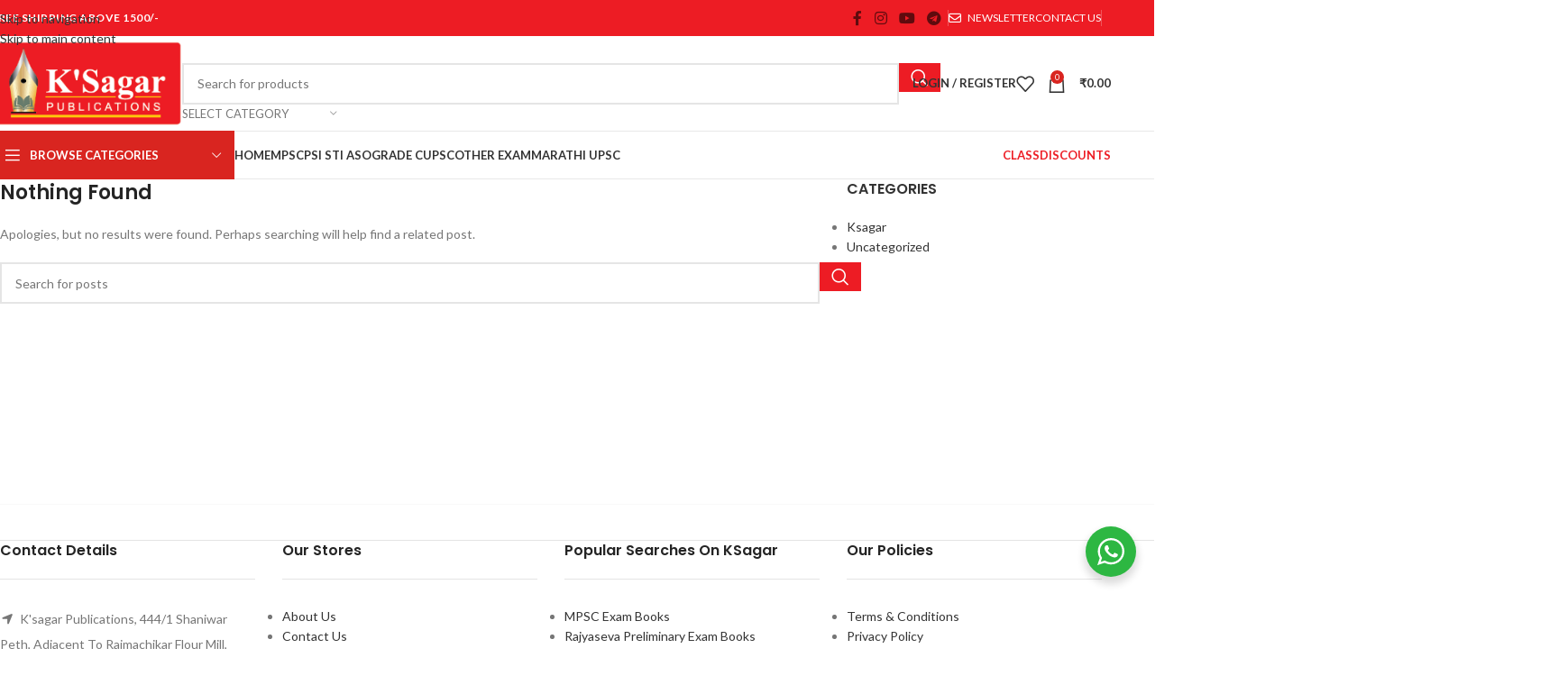

--- FILE ---
content_type: text/html; charset=UTF-8
request_url: https://ksagar.com/woodmart_slider/retail-2-slider/
body_size: 53510
content:
<!DOCTYPE html>
<html lang="en-US">
<head>
	<meta charset="UTF-8">
	<link rel="profile" href="https://gmpg.org/xfn/11">
	<link rel="pingback" href="https://ksagar.com/xmlrpc.php">

	<meta name='robots' content='index, follow, max-image-preview:large, max-snippet:-1, max-video-preview:-1' />
	<style>img:is([sizes="auto" i], [sizes^="auto," i]) { contain-intrinsic-size: 3000px 1500px }</style>
	
	<!-- This site is optimized with the Yoast SEO Premium plugin v22.3 (Yoast SEO v26.6) - https://yoast.com/wordpress/plugins/seo/ -->
	<title>Retail-2 slider Archives - KSagar Publications Pune</title>
	<link rel="canonical" href="https://ksagar.com/woodmart_slider/retail-2-slider/" />
	<meta property="og:locale" content="en_US" />
	<meta property="og:type" content="article" />
	<meta property="og:title" content="Retail-2 slider Archives" />
	<meta property="og:url" content="https://ksagar.com/woodmart_slider/retail-2-slider/" />
	<meta property="og:site_name" content="KSagar Publications Pune" />
	<meta property="og:image" content="https://ksagar.com/wp-content/uploads/2024/08/ksagar-favicon.jpg" />
	<meta property="og:image:width" content="512" />
	<meta property="og:image:height" content="512" />
	<meta property="og:image:type" content="image/jpeg" />
	<meta name="twitter:card" content="summary_large_image" />
	<script type="application/ld+json" class="yoast-schema-graph">{"@context":"https://schema.org","@graph":[{"@type":"CollectionPage","@id":"https://ksagar.com/woodmart_slider/retail-2-slider/","url":"https://ksagar.com/woodmart_slider/retail-2-slider/","name":"Retail-2 slider Archives - KSagar Publications Pune","isPartOf":{"@id":"https://ksagar.com/#website"},"breadcrumb":{"@id":"https://ksagar.com/woodmart_slider/retail-2-slider/#breadcrumb"},"inLanguage":"en-US"},{"@type":"BreadcrumbList","@id":"https://ksagar.com/woodmart_slider/retail-2-slider/#breadcrumb","itemListElement":[{"@type":"ListItem","position":1,"name":"Home","item":"https://ksagar.com/"},{"@type":"ListItem","position":2,"name":"Retail-2 slider"}]},{"@type":"WebSite","@id":"https://ksagar.com/#website","url":"https://ksagar.com/","name":"Ksagar Publications Pune","description":"","publisher":{"@id":"https://ksagar.com/#organization"},"potentialAction":[{"@type":"SearchAction","target":{"@type":"EntryPoint","urlTemplate":"https://ksagar.com/?s={search_term_string}"},"query-input":{"@type":"PropertyValueSpecification","valueRequired":true,"valueName":"search_term_string"}}],"inLanguage":"en-US"},{"@type":"Organization","@id":"https://ksagar.com/#organization","name":"Ksagar Publications Pune","url":"https://ksagar.com/","logo":{"@type":"ImageObject","inLanguage":"en-US","@id":"https://ksagar.com/#/schema/logo/image/","url":"https://ksagar.com/wp-content/uploads/2024/08/ksagar-favicon.jpg","contentUrl":"https://ksagar.com/wp-content/uploads/2024/08/ksagar-favicon.jpg","width":512,"height":512,"caption":"Ksagar Publications Pune"},"image":{"@id":"https://ksagar.com/#/schema/logo/image/"}}]}</script>
	<!-- / Yoast SEO Premium plugin. -->


<link rel='dns-prefetch' href='//use.fontawesome.com' />
<link rel='dns-prefetch' href='//fonts.googleapis.com' />
<link rel="alternate" type="application/rss+xml" title="KSagar Publications Pune &raquo; Feed" href="https://ksagar.com/feed/" />
<link rel="alternate" type="application/rss+xml" title="KSagar Publications Pune &raquo; Comments Feed" href="https://ksagar.com/comments/feed/" />
<link rel="alternate" type="application/rss+xml" title="KSagar Publications Pune &raquo; Retail-2 slider Slider Feed" href="https://ksagar.com/woodmart_slider/retail-2-slider/feed/" />

<link rel='stylesheet' id='wp-block-library-css' href='https://ksagar.com/wp-includes/css/dist/block-library/style.min.css?ver=6.8.3' type='text/css' media='all' />
<style id='safe-svg-svg-icon-style-inline-css' type='text/css'>
.safe-svg-cover{text-align:center}.safe-svg-cover .safe-svg-inside{display:inline-block;max-width:100%}.safe-svg-cover svg{fill:currentColor;height:100%;max-height:100%;max-width:100%;width:100%}

</style>
<style id='pdfemb-pdf-embedder-viewer-style-inline-css' type='text/css'>
.wp-block-pdfemb-pdf-embedder-viewer{max-width:none}

</style>
<link rel='stylesheet' id='nta-css-popup-css' href='https://ksagar.com/wp-content/plugins/wp-whatsapp/assets/dist/css/style.css?ver=6.8.3' type='text/css' media='all' />
<style id='font-awesome-svg-styles-default-inline-css' type='text/css'>
.svg-inline--fa {
  display: inline-block;
  height: 1em;
  overflow: visible;
  vertical-align: -.125em;
}
</style>
<link rel='stylesheet' id='font-awesome-svg-styles-css' href='https://ksagar.com/wp-content/uploads/font-awesome/v6.5.1/css/svg-with-js.css' type='text/css' media='all' />
<style id='font-awesome-svg-styles-inline-css' type='text/css'>
   .wp-block-font-awesome-icon svg::before,
   .wp-rich-text-font-awesome-icon svg::before {content: unset;}
</style>
<style id='global-styles-inline-css' type='text/css'>
:root{--wp--preset--aspect-ratio--square: 1;--wp--preset--aspect-ratio--4-3: 4/3;--wp--preset--aspect-ratio--3-4: 3/4;--wp--preset--aspect-ratio--3-2: 3/2;--wp--preset--aspect-ratio--2-3: 2/3;--wp--preset--aspect-ratio--16-9: 16/9;--wp--preset--aspect-ratio--9-16: 9/16;--wp--preset--color--black: #000000;--wp--preset--color--cyan-bluish-gray: #abb8c3;--wp--preset--color--white: #ffffff;--wp--preset--color--pale-pink: #f78da7;--wp--preset--color--vivid-red: #cf2e2e;--wp--preset--color--luminous-vivid-orange: #ff6900;--wp--preset--color--luminous-vivid-amber: #fcb900;--wp--preset--color--light-green-cyan: #7bdcb5;--wp--preset--color--vivid-green-cyan: #00d084;--wp--preset--color--pale-cyan-blue: #8ed1fc;--wp--preset--color--vivid-cyan-blue: #0693e3;--wp--preset--color--vivid-purple: #9b51e0;--wp--preset--gradient--vivid-cyan-blue-to-vivid-purple: linear-gradient(135deg,rgba(6,147,227,1) 0%,rgb(155,81,224) 100%);--wp--preset--gradient--light-green-cyan-to-vivid-green-cyan: linear-gradient(135deg,rgb(122,220,180) 0%,rgb(0,208,130) 100%);--wp--preset--gradient--luminous-vivid-amber-to-luminous-vivid-orange: linear-gradient(135deg,rgba(252,185,0,1) 0%,rgba(255,105,0,1) 100%);--wp--preset--gradient--luminous-vivid-orange-to-vivid-red: linear-gradient(135deg,rgba(255,105,0,1) 0%,rgb(207,46,46) 100%);--wp--preset--gradient--very-light-gray-to-cyan-bluish-gray: linear-gradient(135deg,rgb(238,238,238) 0%,rgb(169,184,195) 100%);--wp--preset--gradient--cool-to-warm-spectrum: linear-gradient(135deg,rgb(74,234,220) 0%,rgb(151,120,209) 20%,rgb(207,42,186) 40%,rgb(238,44,130) 60%,rgb(251,105,98) 80%,rgb(254,248,76) 100%);--wp--preset--gradient--blush-light-purple: linear-gradient(135deg,rgb(255,206,236) 0%,rgb(152,150,240) 100%);--wp--preset--gradient--blush-bordeaux: linear-gradient(135deg,rgb(254,205,165) 0%,rgb(254,45,45) 50%,rgb(107,0,62) 100%);--wp--preset--gradient--luminous-dusk: linear-gradient(135deg,rgb(255,203,112) 0%,rgb(199,81,192) 50%,rgb(65,88,208) 100%);--wp--preset--gradient--pale-ocean: linear-gradient(135deg,rgb(255,245,203) 0%,rgb(182,227,212) 50%,rgb(51,167,181) 100%);--wp--preset--gradient--electric-grass: linear-gradient(135deg,rgb(202,248,128) 0%,rgb(113,206,126) 100%);--wp--preset--gradient--midnight: linear-gradient(135deg,rgb(2,3,129) 0%,rgb(40,116,252) 100%);--wp--preset--font-size--small: 13px;--wp--preset--font-size--medium: 20px;--wp--preset--font-size--large: 36px;--wp--preset--font-size--x-large: 42px;--wp--preset--spacing--20: 0.44rem;--wp--preset--spacing--30: 0.67rem;--wp--preset--spacing--40: 1rem;--wp--preset--spacing--50: 1.5rem;--wp--preset--spacing--60: 2.25rem;--wp--preset--spacing--70: 3.38rem;--wp--preset--spacing--80: 5.06rem;--wp--preset--shadow--natural: 6px 6px 9px rgba(0, 0, 0, 0.2);--wp--preset--shadow--deep: 12px 12px 50px rgba(0, 0, 0, 0.4);--wp--preset--shadow--sharp: 6px 6px 0px rgba(0, 0, 0, 0.2);--wp--preset--shadow--outlined: 6px 6px 0px -3px rgba(255, 255, 255, 1), 6px 6px rgba(0, 0, 0, 1);--wp--preset--shadow--crisp: 6px 6px 0px rgba(0, 0, 0, 1);}:where(body) { margin: 0; }.wp-site-blocks > .alignleft { float: left; margin-right: 2em; }.wp-site-blocks > .alignright { float: right; margin-left: 2em; }.wp-site-blocks > .aligncenter { justify-content: center; margin-left: auto; margin-right: auto; }:where(.is-layout-flex){gap: 0.5em;}:where(.is-layout-grid){gap: 0.5em;}.is-layout-flow > .alignleft{float: left;margin-inline-start: 0;margin-inline-end: 2em;}.is-layout-flow > .alignright{float: right;margin-inline-start: 2em;margin-inline-end: 0;}.is-layout-flow > .aligncenter{margin-left: auto !important;margin-right: auto !important;}.is-layout-constrained > .alignleft{float: left;margin-inline-start: 0;margin-inline-end: 2em;}.is-layout-constrained > .alignright{float: right;margin-inline-start: 2em;margin-inline-end: 0;}.is-layout-constrained > .aligncenter{margin-left: auto !important;margin-right: auto !important;}.is-layout-constrained > :where(:not(.alignleft):not(.alignright):not(.alignfull)){margin-left: auto !important;margin-right: auto !important;}body .is-layout-flex{display: flex;}.is-layout-flex{flex-wrap: wrap;align-items: center;}.is-layout-flex > :is(*, div){margin: 0;}body .is-layout-grid{display: grid;}.is-layout-grid > :is(*, div){margin: 0;}body{padding-top: 0px;padding-right: 0px;padding-bottom: 0px;padding-left: 0px;}a:where(:not(.wp-element-button)){text-decoration: none;}:root :where(.wp-element-button, .wp-block-button__link){background-color: #32373c;border-width: 0;color: #fff;font-family: inherit;font-size: inherit;line-height: inherit;padding: calc(0.667em + 2px) calc(1.333em + 2px);text-decoration: none;}.has-black-color{color: var(--wp--preset--color--black) !important;}.has-cyan-bluish-gray-color{color: var(--wp--preset--color--cyan-bluish-gray) !important;}.has-white-color{color: var(--wp--preset--color--white) !important;}.has-pale-pink-color{color: var(--wp--preset--color--pale-pink) !important;}.has-vivid-red-color{color: var(--wp--preset--color--vivid-red) !important;}.has-luminous-vivid-orange-color{color: var(--wp--preset--color--luminous-vivid-orange) !important;}.has-luminous-vivid-amber-color{color: var(--wp--preset--color--luminous-vivid-amber) !important;}.has-light-green-cyan-color{color: var(--wp--preset--color--light-green-cyan) !important;}.has-vivid-green-cyan-color{color: var(--wp--preset--color--vivid-green-cyan) !important;}.has-pale-cyan-blue-color{color: var(--wp--preset--color--pale-cyan-blue) !important;}.has-vivid-cyan-blue-color{color: var(--wp--preset--color--vivid-cyan-blue) !important;}.has-vivid-purple-color{color: var(--wp--preset--color--vivid-purple) !important;}.has-black-background-color{background-color: var(--wp--preset--color--black) !important;}.has-cyan-bluish-gray-background-color{background-color: var(--wp--preset--color--cyan-bluish-gray) !important;}.has-white-background-color{background-color: var(--wp--preset--color--white) !important;}.has-pale-pink-background-color{background-color: var(--wp--preset--color--pale-pink) !important;}.has-vivid-red-background-color{background-color: var(--wp--preset--color--vivid-red) !important;}.has-luminous-vivid-orange-background-color{background-color: var(--wp--preset--color--luminous-vivid-orange) !important;}.has-luminous-vivid-amber-background-color{background-color: var(--wp--preset--color--luminous-vivid-amber) !important;}.has-light-green-cyan-background-color{background-color: var(--wp--preset--color--light-green-cyan) !important;}.has-vivid-green-cyan-background-color{background-color: var(--wp--preset--color--vivid-green-cyan) !important;}.has-pale-cyan-blue-background-color{background-color: var(--wp--preset--color--pale-cyan-blue) !important;}.has-vivid-cyan-blue-background-color{background-color: var(--wp--preset--color--vivid-cyan-blue) !important;}.has-vivid-purple-background-color{background-color: var(--wp--preset--color--vivid-purple) !important;}.has-black-border-color{border-color: var(--wp--preset--color--black) !important;}.has-cyan-bluish-gray-border-color{border-color: var(--wp--preset--color--cyan-bluish-gray) !important;}.has-white-border-color{border-color: var(--wp--preset--color--white) !important;}.has-pale-pink-border-color{border-color: var(--wp--preset--color--pale-pink) !important;}.has-vivid-red-border-color{border-color: var(--wp--preset--color--vivid-red) !important;}.has-luminous-vivid-orange-border-color{border-color: var(--wp--preset--color--luminous-vivid-orange) !important;}.has-luminous-vivid-amber-border-color{border-color: var(--wp--preset--color--luminous-vivid-amber) !important;}.has-light-green-cyan-border-color{border-color: var(--wp--preset--color--light-green-cyan) !important;}.has-vivid-green-cyan-border-color{border-color: var(--wp--preset--color--vivid-green-cyan) !important;}.has-pale-cyan-blue-border-color{border-color: var(--wp--preset--color--pale-cyan-blue) !important;}.has-vivid-cyan-blue-border-color{border-color: var(--wp--preset--color--vivid-cyan-blue) !important;}.has-vivid-purple-border-color{border-color: var(--wp--preset--color--vivid-purple) !important;}.has-vivid-cyan-blue-to-vivid-purple-gradient-background{background: var(--wp--preset--gradient--vivid-cyan-blue-to-vivid-purple) !important;}.has-light-green-cyan-to-vivid-green-cyan-gradient-background{background: var(--wp--preset--gradient--light-green-cyan-to-vivid-green-cyan) !important;}.has-luminous-vivid-amber-to-luminous-vivid-orange-gradient-background{background: var(--wp--preset--gradient--luminous-vivid-amber-to-luminous-vivid-orange) !important;}.has-luminous-vivid-orange-to-vivid-red-gradient-background{background: var(--wp--preset--gradient--luminous-vivid-orange-to-vivid-red) !important;}.has-very-light-gray-to-cyan-bluish-gray-gradient-background{background: var(--wp--preset--gradient--very-light-gray-to-cyan-bluish-gray) !important;}.has-cool-to-warm-spectrum-gradient-background{background: var(--wp--preset--gradient--cool-to-warm-spectrum) !important;}.has-blush-light-purple-gradient-background{background: var(--wp--preset--gradient--blush-light-purple) !important;}.has-blush-bordeaux-gradient-background{background: var(--wp--preset--gradient--blush-bordeaux) !important;}.has-luminous-dusk-gradient-background{background: var(--wp--preset--gradient--luminous-dusk) !important;}.has-pale-ocean-gradient-background{background: var(--wp--preset--gradient--pale-ocean) !important;}.has-electric-grass-gradient-background{background: var(--wp--preset--gradient--electric-grass) !important;}.has-midnight-gradient-background{background: var(--wp--preset--gradient--midnight) !important;}.has-small-font-size{font-size: var(--wp--preset--font-size--small) !important;}.has-medium-font-size{font-size: var(--wp--preset--font-size--medium) !important;}.has-large-font-size{font-size: var(--wp--preset--font-size--large) !important;}.has-x-large-font-size{font-size: var(--wp--preset--font-size--x-large) !important;}
:where(.wp-block-post-template.is-layout-flex){gap: 1.25em;}:where(.wp-block-post-template.is-layout-grid){gap: 1.25em;}
:where(.wp-block-columns.is-layout-flex){gap: 2em;}:where(.wp-block-columns.is-layout-grid){gap: 2em;}
:root :where(.wp-block-pullquote){font-size: 1.5em;line-height: 1.6;}
</style>
<link rel='stylesheet' id='sr7css-css' href='//ksagar.com/wp-content/plugins/revslider/public/css/sr7.css?ver=6.7.40' type='text/css' media='all' />
<link rel='stylesheet' id='woo-coupon-usage-style-css' href='https://ksagar.com/wp-content/plugins/woo-coupon-usage/css/style.css?ver=7.0.0' type='text/css' media='all' />
<style id='woocommerce-inline-inline-css' type='text/css'>
.woocommerce form .form-row .required { visibility: visible; }
</style>
<link rel='stylesheet' id='font-awesome-official-css' href='https://use.fontawesome.com/releases/v6.5.1/css/all.css' type='text/css' media='all' integrity="sha384-t1nt8BQoYMLFN5p42tRAtuAAFQaCQODekUVeKKZrEnEyp4H2R0RHFz0KWpmj7i8g" crossorigin="anonymous" />
<link rel='stylesheet' id='js_composer_front-css' href='https://ksagar.com/wp-content/plugins/js_composer/assets/css/js_composer.min.css?ver=8.6.1' type='text/css' media='all' />
<link rel='stylesheet' id='wd-style-base-css' href='https://ksagar.com/wp-content/themes/woodmart/css/parts/base.min.css?ver=8.3.8' type='text/css' media='all' />
<link rel='stylesheet' id='wd-helpers-wpb-elem-css' href='https://ksagar.com/wp-content/themes/woodmart/css/parts/helpers-wpb-elem.min.css?ver=8.3.8' type='text/css' media='all' />
<link rel='stylesheet' id='wd-revolution-slider-css' href='https://ksagar.com/wp-content/themes/woodmart/css/parts/int-rev-slider.min.css?ver=8.3.8' type='text/css' media='all' />
<link rel='stylesheet' id='wd-wpbakery-base-css' href='https://ksagar.com/wp-content/themes/woodmart/css/parts/int-wpb-base.min.css?ver=8.3.8' type='text/css' media='all' />
<link rel='stylesheet' id='wd-wpbakery-base-deprecated-css' href='https://ksagar.com/wp-content/themes/woodmart/css/parts/int-wpb-base-deprecated.min.css?ver=8.3.8' type='text/css' media='all' />
<link rel='stylesheet' id='wd-int-wordfence-css' href='https://ksagar.com/wp-content/themes/woodmart/css/parts/int-wordfence.min.css?ver=8.3.8' type='text/css' media='all' />
<link rel='stylesheet' id='wd-woocommerce-base-css' href='https://ksagar.com/wp-content/themes/woodmart/css/parts/woocommerce-base.min.css?ver=8.3.8' type='text/css' media='all' />
<link rel='stylesheet' id='wd-mod-star-rating-css' href='https://ksagar.com/wp-content/themes/woodmart/css/parts/mod-star-rating.min.css?ver=8.3.8' type='text/css' media='all' />
<link rel='stylesheet' id='wd-woocommerce-block-notices-css' href='https://ksagar.com/wp-content/themes/woodmart/css/parts/woo-mod-block-notices.min.css?ver=8.3.8' type='text/css' media='all' />
<link rel='stylesheet' id='wd-wp-blocks-css' href='https://ksagar.com/wp-content/themes/woodmart/css/parts/wp-blocks.min.css?ver=8.3.8' type='text/css' media='all' />
<link rel='stylesheet' id='child-style-css' href='https://ksagar.com/wp-content/themes/woodmart-child/style.css?ver=8.3.8' type='text/css' media='all' />
<link rel='stylesheet' id='xts-google-fonts-css' href='https://fonts.googleapis.com/css?family=Lato%3A400%2C700%7CPoppins%3A400%2C600%2C500&#038;ver=8.3.8' type='text/css' media='all' />
<link rel='stylesheet' id='font-awesome-official-v4shim-css' href='https://use.fontawesome.com/releases/v6.5.1/css/v4-shims.css' type='text/css' media='all' integrity="sha384-5Jfdy0XO8+vjCRofsSnGmxGSYjLfsjjTOABKxVr8BkfvlaAm14bIJc7Jcjfq/xQI" crossorigin="anonymous" />
<script type="text/javascript" src="//ksagar.com/wp-content/plugins/revslider/public/js/libs/tptools.js?ver=6.7.40" id="tp-tools-js" async="async" data-wp-strategy="async"></script>
<script type="text/javascript" src="//ksagar.com/wp-content/plugins/revslider/public/js/sr7.js?ver=6.7.40" id="sr7-js" async="async" data-wp-strategy="async"></script>
<script type="text/javascript" src="https://ksagar.com/wp-includes/js/jquery/jquery.min.js?ver=3.7.1" id="jquery-core-js"></script>
<script type="text/javascript" src="https://ksagar.com/wp-includes/js/jquery/jquery-migrate.min.js?ver=3.4.1" id="jquery-migrate-js"></script>
<script type="text/javascript" src="https://ksagar.com/wp-content/plugins/woocommerce/assets/js/jquery-blockui/jquery.blockUI.min.js?ver=2.7.0-wc.10.4.3" id="wc-jquery-blockui-js" data-wp-strategy="defer"></script>
<script type="text/javascript" id="wc-add-to-cart-js-extra">
/* <![CDATA[ */
var wc_add_to_cart_params = {"ajax_url":"\/wp-admin\/admin-ajax.php","wc_ajax_url":"\/?wc-ajax=%%endpoint%%","i18n_view_cart":"View cart","cart_url":"https:\/\/ksagar.com\/cart\/","is_cart":"","cart_redirect_after_add":"no"};
/* ]]> */
</script>
<script type="text/javascript" src="https://ksagar.com/wp-content/plugins/woocommerce/assets/js/frontend/add-to-cart.min.js?ver=10.4.3" id="wc-add-to-cart-js" data-wp-strategy="defer"></script>
<script type="text/javascript" src="https://ksagar.com/wp-content/plugins/woocommerce/assets/js/js-cookie/js.cookie.min.js?ver=2.1.4-wc.10.4.3" id="wc-js-cookie-js"="defer" data-wp-strategy="defer"></script>
<script type="text/javascript" id="woocommerce-js-extra">
/* <![CDATA[ */
var woocommerce_params = {"ajax_url":"\/wp-admin\/admin-ajax.php","wc_ajax_url":"\/?wc-ajax=%%endpoint%%","i18n_password_show":"Show password","i18n_password_hide":"Hide password"};
/* ]]> */
</script>
<script type="text/javascript" src="https://ksagar.com/wp-content/plugins/woocommerce/assets/js/frontend/woocommerce.min.js?ver=10.4.3" id="woocommerce-js"="defer" data-wp-strategy="defer"></script>
<script type="text/javascript" src="https://ksagar.com/wp-content/plugins/js_composer/assets/js/vendors/woocommerce-add-to-cart.js?ver=8.6.1" id="vc_woocommerce-add-to-cart-js-js"></script>
<script type="text/javascript" src="https://ksagar.com/wp-content/themes/woodmart/js/libs/device.min.js?ver=8.3.8" id="wd-device-library-js"></script>
<script type="text/javascript" src="https://ksagar.com/wp-content/themes/woodmart/js/scripts/global/scrollBar.min.js?ver=8.3.8" id="wd-scrollbar-js"></script>
<script></script><link rel="https://api.w.org/" href="https://ksagar.com/wp-json/" /><link rel="EditURI" type="application/rsd+xml" title="RSD" href="https://ksagar.com/xmlrpc.php?rsd" />
<meta name="generator" content="WordPress 6.8.3" />
<meta name="generator" content="WooCommerce 10.4.3" />
<!-- start Simple Custom CSS and JS -->
<style type="text/css">
.post-date.wd-post-date.wd-style-with-bg {
    display: none;
}
.grecaptcha-badge, .wd-sidebar-opener.wd-not-on-shop.wd-action-btn.wd-style-icon {
    visibility: hidden;
}

a.button.btn-cart.wc-forward:hover {
    background: #d92520;
}


.term-upsc ul.wd-nav-product-cat.wd-active.wd-nav.wd-gap-m.wd-style-underline.hasno-product-count.wd-mobile-accordion {
    margin: 0 10em !important;
}

.vc_custom_1663669749904 > li > a, .vc_custom_1663669754569 > li > a, .vc_custom_1663669764806 > li > a {
    display: none !important;
} 

/* .wd-dropdown-menu:is(.wd-design-sized,.wd-design-full-width,.wd-design-full-height) .wd-sub-menu>li>a, .mega-menu-list>li>a{
	display: none !important;
} */
</style>
<!-- end Simple Custom CSS and JS -->

		<!-- GA Google Analytics @ https://m0n.co/ga -->
		<script async src="https://www.googletagmanager.com/gtag/js?id=G-5WFQYJK0M4"></script>
		<script>
			window.dataLayer = window.dataLayer || [];
			function gtag(){dataLayer.push(arguments);}
			gtag('js', new Date());
			gtag('config', 'G-5WFQYJK0M4');
		</script>

	<script>  var el_i13_login_captcha=null; var el_i13_register_captcha=null; </script>					<meta name="viewport" content="width=device-width, initial-scale=1.0, maximum-scale=1.0, user-scalable=no">
										<noscript><style>.woocommerce-product-gallery{ opacity: 1 !important; }</style></noscript>
	<meta name="generator" content="Powered by WPBakery Page Builder - drag and drop page builder for WordPress."/>
<link rel="preconnect" href="https://fonts.googleapis.com">
<link rel="preconnect" href="https://fonts.gstatic.com/" crossorigin>
<meta name="generator" content="Powered by Slider Revolution 6.7.40 - responsive, Mobile-Friendly Slider Plugin for WordPress with comfortable drag and drop interface." />
<script>
	window._tpt			??= {};
	window.SR7			??= {};
	_tpt.R				??= {};
	_tpt.R.fonts		??= {};
	_tpt.R.fonts.customFonts??= {};
	SR7.devMode			=  false;
	SR7.F 				??= {};
	SR7.G				??= {};
	SR7.LIB				??= {};
	SR7.E				??= {};
	SR7.E.gAddons		??= {};
	SR7.E.php 			??= {};
	SR7.E.nonce			= 'c5b689e311';
	SR7.E.ajaxurl		= 'https://ksagar.com/wp-admin/admin-ajax.php';
	SR7.E.resturl		= 'https://ksagar.com/wp-json/';
	SR7.E.slug_path		= 'revslider/revslider.php';
	SR7.E.slug			= 'revslider';
	SR7.E.plugin_url	= 'https://ksagar.com/wp-content/plugins/revslider/';
	SR7.E.wp_plugin_url = 'https://ksagar.com/wp-content/plugins/';
	SR7.E.revision		= '6.7.40';
	SR7.E.fontBaseUrl	= '//fonts.googleapis.com/css2?family=';
	SR7.G.breakPoints 	= [1240,1024,778,480];
	SR7.G.fSUVW 		= false;
	SR7.E.modules 		= ['module','page','slide','layer','draw','animate','srtools','canvas','defaults','carousel','navigation','media','modifiers','migration'];
	SR7.E.libs 			= ['WEBGL'];
	SR7.E.css 			= ['csslp','cssbtns','cssfilters','cssnav','cssmedia'];
	SR7.E.resources		= {};
	SR7.E.ytnc			= false;
	SR7.JSON			??= {};
/*! Slider Revolution 7.0 - Page Processor */
!function(){"use strict";window.SR7??={},window._tpt??={},SR7.version="Slider Revolution 6.7.16",_tpt.getMobileZoom=()=>_tpt.is_mobile?document.documentElement.clientWidth/window.innerWidth:1,_tpt.getWinDim=function(t){_tpt.screenHeightWithUrlBar??=window.innerHeight;let e=SR7.F?.modal?.visible&&SR7.M[SR7.F.module.getIdByAlias(SR7.F.modal.requested)];_tpt.scrollBar=window.innerWidth!==document.documentElement.clientWidth||e&&window.innerWidth!==e.c.module.clientWidth,_tpt.winW=_tpt.getMobileZoom()*window.innerWidth-(_tpt.scrollBar||"prepare"==t?_tpt.scrollBarW??_tpt.mesureScrollBar():0),_tpt.winH=_tpt.getMobileZoom()*window.innerHeight,_tpt.winWAll=document.documentElement.clientWidth},_tpt.getResponsiveLevel=function(t,e){return SR7.G.fSUVW?_tpt.closestGE(t,window.innerWidth):_tpt.closestGE(t,_tpt.winWAll)},_tpt.mesureScrollBar=function(){let t=document.createElement("div");return t.className="RSscrollbar-measure",t.style.width="100px",t.style.height="100px",t.style.overflow="scroll",t.style.position="absolute",t.style.top="-9999px",document.body.appendChild(t),_tpt.scrollBarW=t.offsetWidth-t.clientWidth,document.body.removeChild(t),_tpt.scrollBarW},_tpt.loadCSS=async function(t,e,s){return s?_tpt.R.fonts.required[e].status=1:(_tpt.R[e]??={},_tpt.R[e].status=1),new Promise(((i,n)=>{if(_tpt.isStylesheetLoaded(t))s?_tpt.R.fonts.required[e].status=2:_tpt.R[e].status=2,i();else{const o=document.createElement("link");o.rel="stylesheet";let l="text",r="css";o["type"]=l+"/"+r,o.href=t,o.onload=()=>{s?_tpt.R.fonts.required[e].status=2:_tpt.R[e].status=2,i()},o.onerror=()=>{s?_tpt.R.fonts.required[e].status=3:_tpt.R[e].status=3,n(new Error(`Failed to load CSS: ${t}`))},document.head.appendChild(o)}}))},_tpt.addContainer=function(t){const{tag:e="div",id:s,class:i,datas:n,textContent:o,iHTML:l}=t,r=document.createElement(e);if(s&&""!==s&&(r.id=s),i&&""!==i&&(r.className=i),n)for(const[t,e]of Object.entries(n))"style"==t?r.style.cssText=e:r.setAttribute(`data-${t}`,e);return o&&(r.textContent=o),l&&(r.innerHTML=l),r},_tpt.collector=function(){return{fragment:new DocumentFragment,add(t){var e=_tpt.addContainer(t);return this.fragment.appendChild(e),e},append(t){t.appendChild(this.fragment)}}},_tpt.isStylesheetLoaded=function(t){let e=t.split("?")[0];return Array.from(document.querySelectorAll('link[rel="stylesheet"], link[rel="preload"]')).some((t=>t.href.split("?")[0]===e))},_tpt.preloader={requests:new Map,preloaderTemplates:new Map,show:function(t,e){if(!e||!t)return;const{type:s,color:i}=e;if(s<0||"off"==s)return;const n=`preloader_${s}`;let o=this.preloaderTemplates.get(n);o||(o=this.build(s,i),this.preloaderTemplates.set(n,o)),this.requests.has(t)||this.requests.set(t,{count:0});const l=this.requests.get(t);clearTimeout(l.timer),l.count++,1===l.count&&(l.timer=setTimeout((()=>{l.preloaderClone=o.cloneNode(!0),l.anim&&l.anim.kill(),void 0!==_tpt.gsap?l.anim=_tpt.gsap.fromTo(l.preloaderClone,1,{opacity:0},{opacity:1}):l.preloaderClone.classList.add("sr7-fade-in"),t.appendChild(l.preloaderClone)}),150))},hide:function(t){if(!this.requests.has(t))return;const e=this.requests.get(t);e.count--,e.count<0&&(e.count=0),e.anim&&e.anim.kill(),0===e.count&&(clearTimeout(e.timer),e.preloaderClone&&(e.preloaderClone.classList.remove("sr7-fade-in"),e.anim=_tpt.gsap.to(e.preloaderClone,.3,{opacity:0,onComplete:function(){e.preloaderClone.remove()}})))},state:function(t){if(!this.requests.has(t))return!1;return this.requests.get(t).count>0},build:(t,e="#ffffff",s="")=>{if(t<0||"off"===t)return null;const i=parseInt(t);if(t="prlt"+i,isNaN(i))return null;if(_tpt.loadCSS(SR7.E.plugin_url+"public/css/preloaders/t"+i+".css","preloader_"+t),isNaN(i)||i<6){const n=`background-color:${e}`,o=1===i||2==i?n:"",l=3===i||4==i?n:"",r=_tpt.collector();["dot1","dot2","bounce1","bounce2","bounce3"].forEach((t=>r.add({tag:"div",class:t,datas:{style:l}})));const d=_tpt.addContainer({tag:"sr7-prl",class:`${t} ${s}`,datas:{style:o}});return r.append(d),d}{let n={};if(7===i){let t;e.startsWith("#")?(t=e.replace("#",""),t=`rgba(${parseInt(t.substring(0,2),16)}, ${parseInt(t.substring(2,4),16)}, ${parseInt(t.substring(4,6),16)}, `):e.startsWith("rgb")&&(t=e.slice(e.indexOf("(")+1,e.lastIndexOf(")")).split(",").map((t=>t.trim())),t=`rgba(${t[0]}, ${t[1]}, ${t[2]}, `),t&&(n.style=`border-top-color: ${t}0.65); border-bottom-color: ${t}0.15); border-left-color: ${t}0.65); border-right-color: ${t}0.15)`)}else 12===i&&(n.style=`background:${e}`);const o=[10,0,4,2,5,9,0,4,4,2][i-6],l=_tpt.collector(),r=l.add({tag:"div",class:"sr7-prl-inner",datas:n});Array.from({length:o}).forEach((()=>r.appendChild(l.add({tag:"span",datas:{style:`background:${e}`}}))));const d=_tpt.addContainer({tag:"sr7-prl",class:`${t} ${s}`});return l.append(d),d}}},SR7.preLoader={show:(t,e)=>{"off"!==(SR7.M[t]?.settings?.pLoader?.type??"off")&&_tpt.preloader.show(e||SR7.M[t].c.module,SR7.M[t]?.settings?.pLoader??{color:"#fff",type:10})},hide:(t,e)=>{"off"!==(SR7.M[t]?.settings?.pLoader?.type??"off")&&_tpt.preloader.hide(e||SR7.M[t].c.module)},state:(t,e)=>_tpt.preloader.state(e||SR7.M[t].c.module)},_tpt.prepareModuleHeight=function(t){window.SR7.M??={},window.SR7.M[t.id]??={},"ignore"==t.googleFont&&(SR7.E.ignoreGoogleFont=!0);let e=window.SR7.M[t.id];if(null==_tpt.scrollBarW&&_tpt.mesureScrollBar(),e.c??={},e.states??={},e.settings??={},e.settings.size??={},t.fixed&&(e.settings.fixed=!0),e.c.module=document.querySelector("sr7-module#"+t.id),e.c.adjuster=e.c.module.getElementsByTagName("sr7-adjuster")[0],e.c.content=e.c.module.getElementsByTagName("sr7-content")[0],"carousel"==t.type&&(e.c.carousel=e.c.content.getElementsByTagName("sr7-carousel")[0]),null==e.c.module||null==e.c.module)return;t.plType&&t.plColor&&(e.settings.pLoader={type:t.plType,color:t.plColor}),void 0===t.plType||"off"===t.plType||SR7.preLoader.state(t.id)&&SR7.preLoader.state(t.id,e.c.module)||SR7.preLoader.show(t.id,e.c.module),_tpt.winW||_tpt.getWinDim("prepare"),_tpt.getWinDim();let s=""+e.c.module.dataset?.modal;"modal"==s||"true"==s||"undefined"!==s&&"false"!==s||(e.settings.size.fullWidth=t.size.fullWidth,e.LEV??=_tpt.getResponsiveLevel(window.SR7.G.breakPoints,t.id),t.vpt=_tpt.fillArray(t.vpt,5),e.settings.vPort=t.vpt[e.LEV],void 0!==t.el&&"720"==t.el[4]&&t.gh[4]!==t.el[4]&&"960"==t.el[3]&&t.gh[3]!==t.el[3]&&"768"==t.el[2]&&t.gh[2]!==t.el[2]&&delete t.el,e.settings.size.height=null==t.el||null==t.el[e.LEV]||0==t.el[e.LEV]||"auto"==t.el[e.LEV]?_tpt.fillArray(t.gh,5,-1):_tpt.fillArray(t.el,5,-1),e.settings.size.width=_tpt.fillArray(t.gw,5,-1),e.settings.size.minHeight=_tpt.fillArray(t.mh??[0],5,-1),e.cacheSize={fullWidth:e.settings.size?.fullWidth,fullHeight:e.settings.size?.fullHeight},void 0!==t.off&&(t.off?.t&&(e.settings.size.m??={})&&(e.settings.size.m.t=t.off.t),t.off?.b&&(e.settings.size.m??={})&&(e.settings.size.m.b=t.off.b),t.off?.l&&(e.settings.size.p??={})&&(e.settings.size.p.l=t.off.l),t.off?.r&&(e.settings.size.p??={})&&(e.settings.size.p.r=t.off.r),e.offsetPrepared=!0),_tpt.updatePMHeight(t.id,t,!0))},_tpt.updatePMHeight=(t,e,s)=>{let i=SR7.M[t];var n=i.settings.size.fullWidth?_tpt.winW:i.c.module.parentNode.offsetWidth;n=0===n||isNaN(n)?_tpt.winW:n;let o=i.settings.size.width[i.LEV]||i.settings.size.width[i.LEV++]||i.settings.size.width[i.LEV--]||n,l=i.settings.size.height[i.LEV]||i.settings.size.height[i.LEV++]||i.settings.size.height[i.LEV--]||0,r=i.settings.size.minHeight[i.LEV]||i.settings.size.minHeight[i.LEV++]||i.settings.size.minHeight[i.LEV--]||0;if(l="auto"==l?0:l,l=parseInt(l),"carousel"!==e.type&&(n-=parseInt(e.onw??0)||0),i.MP=!i.settings.size.fullWidth&&n<o||_tpt.winW<o?Math.min(1,n/o):1,e.size.fullScreen||e.size.fullHeight){let t=parseInt(e.fho)||0,s=(""+e.fho).indexOf("%")>-1;e.newh=_tpt.winH-(s?_tpt.winH*t/100:t)}else e.newh=i.MP*Math.max(l,r);if(e.newh+=(parseInt(e.onh??0)||0)+(parseInt(e.carousel?.pt)||0)+(parseInt(e.carousel?.pb)||0),void 0!==e.slideduration&&(e.newh=Math.max(e.newh,parseInt(e.slideduration)/3)),e.shdw&&_tpt.buildShadow(e.id,e),i.c.adjuster.style.height=e.newh+"px",i.c.module.style.height=e.newh+"px",i.c.content.style.height=e.newh+"px",i.states.heightPrepared=!0,i.dims??={},i.dims.moduleRect=i.c.module.getBoundingClientRect(),i.c.content.style.left="-"+i.dims.moduleRect.left+"px",!i.settings.size.fullWidth)return s&&requestAnimationFrame((()=>{n!==i.c.module.parentNode.offsetWidth&&_tpt.updatePMHeight(e.id,e)})),void _tpt.bgStyle(e.id,e,window.innerWidth==_tpt.winW,!0);_tpt.bgStyle(e.id,e,window.innerWidth==_tpt.winW,!0),requestAnimationFrame((function(){s&&requestAnimationFrame((()=>{n!==i.c.module.parentNode.offsetWidth&&_tpt.updatePMHeight(e.id,e)}))})),i.earlyResizerFunction||(i.earlyResizerFunction=function(){requestAnimationFrame((function(){_tpt.getWinDim(),_tpt.moduleDefaults(e.id,e),_tpt.updateSlideBg(t,!0)}))},window.addEventListener("resize",i.earlyResizerFunction))},_tpt.buildShadow=function(t,e){let s=SR7.M[t];null==s.c.shadow&&(s.c.shadow=document.createElement("sr7-module-shadow"),s.c.shadow.classList.add("sr7-shdw-"+e.shdw),s.c.content.appendChild(s.c.shadow))},_tpt.bgStyle=async(t,e,s,i,n)=>{const o=SR7.M[t];if((e=e??o.settings).fixed&&!o.c.module.classList.contains("sr7-top-fixed")&&(o.c.module.classList.add("sr7-top-fixed"),o.c.module.style.position="fixed",o.c.module.style.width="100%",o.c.module.style.top="0px",o.c.module.style.left="0px",o.c.module.style.pointerEvents="none",o.c.module.style.zIndex=5e3,o.c.content.style.pointerEvents="none"),null==o.c.bgcanvas){let t=document.createElement("sr7-module-bg"),l=!1;if("string"==typeof e?.bg?.color&&e?.bg?.color.includes("{"))if(_tpt.gradient&&_tpt.gsap)e.bg.color=_tpt.gradient.convert(e.bg.color);else try{let t=JSON.parse(e.bg.color);(t?.orig||t?.string)&&(e.bg.color=JSON.parse(e.bg.color))}catch(t){return}let r="string"==typeof e?.bg?.color?e?.bg?.color||"transparent":e?.bg?.color?.string??e?.bg?.color?.orig??e?.bg?.color?.color??"transparent";if(t.style["background"+(String(r).includes("grad")?"":"Color")]=r,("transparent"!==r||n)&&(l=!0),o.offsetPrepared&&(t.style.visibility="hidden"),e?.bg?.image?.src&&(t.style.backgroundImage=`url(${e?.bg?.image.src})`,t.style.backgroundSize=""==(e.bg.image?.size??"")?"cover":e.bg.image.size,t.style.backgroundPosition=e.bg.image.position,t.style.backgroundRepeat=""==e.bg.image.repeat||null==e.bg.image.repeat?"no-repeat":e.bg.image.repeat,l=!0),!l)return;o.c.bgcanvas=t,e.size.fullWidth?t.style.width=_tpt.winW-(s&&_tpt.winH<document.body.offsetHeight?_tpt.scrollBarW:0)+"px":i&&(t.style.width=o.c.module.offsetWidth+"px"),e.sbt?.use?o.c.content.appendChild(o.c.bgcanvas):o.c.module.appendChild(o.c.bgcanvas)}o.c.bgcanvas.style.height=void 0!==e.newh?e.newh+"px":("carousel"==e.type?o.dims.module.h:o.dims.content.h)+"px",o.c.bgcanvas.style.left=!s&&e.sbt?.use||o.c.bgcanvas.closest("SR7-CONTENT")?"0px":"-"+(o?.dims?.moduleRect?.left??0)+"px"},_tpt.updateSlideBg=function(t,e){const s=SR7.M[t];let i=s.settings;s?.c?.bgcanvas&&(i.size.fullWidth?s.c.bgcanvas.style.width=_tpt.winW-(e&&_tpt.winH<document.body.offsetHeight?_tpt.scrollBarW:0)+"px":preparing&&(s.c.bgcanvas.style.width=s.c.module.offsetWidth+"px"))},_tpt.moduleDefaults=(t,e)=>{let s=SR7.M[t];null!=s&&null!=s.c&&null!=s.c.module&&(s.dims??={},s.dims.moduleRect=s.c.module.getBoundingClientRect(),s.c.content.style.left="-"+s.dims.moduleRect.left+"px",s.c.content.style.width=_tpt.winW-_tpt.scrollBarW+"px","carousel"==e.type&&(s.c.module.style.overflow="visible"),_tpt.bgStyle(t,e,window.innerWidth==_tpt.winW))},_tpt.getOffset=t=>{var e=t.getBoundingClientRect(),s=window.pageXOffset||document.documentElement.scrollLeft,i=window.pageYOffset||document.documentElement.scrollTop;return{top:e.top+i,left:e.left+s}},_tpt.fillArray=function(t,e){let s,i;t=Array.isArray(t)?t:[t];let n=Array(e),o=t.length;for(i=0;i<t.length;i++)n[i+(e-o)]=t[i],null==s&&"#"!==t[i]&&(s=t[i]);for(let t=0;t<e;t++)void 0!==n[t]&&"#"!=n[t]||(n[t]=s),s=n[t];return n},_tpt.closestGE=function(t,e){let s=Number.MAX_VALUE,i=-1;for(let n=0;n<t.length;n++)t[n]-1>=e&&t[n]-1-e<s&&(s=t[n]-1-e,i=n);return++i}}();</script>
		<style type="text/css" id="wp-custom-css">
			/* Main-Navigation */
.wd-dropdown-menu.wd-design-full-width .wd-sub-menu>li{
	margin-bottom: 0px !important;
}
ul.wd-sub-menu.second-level-label.mega-menu-list li a span {
    color: white;
}
.wa__btn_popup_txt {
    display: none !important;
}
/* //Main-Navigation// */

.non-slider {
    width: 80%;
    margin: 0 auto!important;
}
/* .widget {
    margin-bottom: 5px;
    padding-bottom: 10px;
    border-bottom: none;
} */
.wd-notice, div.wpcf7-response-output, .mc4wp-alert, .woocommerce-error, .woocommerce-message, .woocommerce-info, .dokan-alert, .dokan-message, .dokan-info, .dokan-error, .dokan-store-contact .alert-success, .yith_ywraq_add_item_product_message {
    position: relative;
    display: none;
    align-items: center;
    flex-direction: row;
    flex-wrap: wrap;
    margin-bottom: 20px;
    padding-top: 10px;
    padding-bottom: 10px;
    padding-right: 30px;
    padding-left: 65px;
    min-height: 60px;
    border: none;
    line-height: 1.3;
}
.social-footer-block-1 ul.listing-social {
    display: flex;
}
ul.listing-social i {
    margin: 10px 10px 0 0px;
    font-size: 16px;
}		</style>
		<style>
		
		</style><noscript><style> .wpb_animate_when_almost_visible { opacity: 1; }</style></noscript>			<style id="wd-style-header_528910-css" data-type="wd-style-header_528910">
				:root{
	--wd-top-bar-h: 40px;
	--wd-top-bar-sm-h: 38px;
	--wd-top-bar-sticky-h: .00001px;
	--wd-top-bar-brd-w: .00001px;

	--wd-header-general-h: 105px;
	--wd-header-general-sm-h: 60px;
	--wd-header-general-sticky-h: .00001px;
	--wd-header-general-brd-w: 1px;

	--wd-header-bottom-h: 52px;
	--wd-header-bottom-sm-h: .00001px;
	--wd-header-bottom-sticky-h: .00001px;
	--wd-header-bottom-brd-w: 1px;

	--wd-header-clone-h: 60px;

	--wd-header-brd-w: calc(var(--wd-top-bar-brd-w) + var(--wd-header-general-brd-w) + var(--wd-header-bottom-brd-w));
	--wd-header-h: calc(var(--wd-top-bar-h) + var(--wd-header-general-h) + var(--wd-header-bottom-h) + var(--wd-header-brd-w));
	--wd-header-sticky-h: calc(var(--wd-top-bar-sticky-h) + var(--wd-header-general-sticky-h) + var(--wd-header-bottom-sticky-h) + var(--wd-header-clone-h) + var(--wd-header-brd-w));
	--wd-header-sm-h: calc(var(--wd-top-bar-sm-h) + var(--wd-header-general-sm-h) + var(--wd-header-bottom-sm-h) + var(--wd-header-brd-w));
}

.whb-top-bar .wd-dropdown {
	margin-top: -1px;
}

.whb-top-bar .wd-dropdown:after {
	height: 10px;
}




:root:has(.whb-general-header.whb-border-boxed) {
	--wd-header-general-brd-w: .00001px;
}

@media (max-width: 1024px) {
:root:has(.whb-general-header.whb-hidden-mobile) {
	--wd-header-general-brd-w: .00001px;
}
}

:root:has(.whb-header-bottom.whb-border-boxed) {
	--wd-header-bottom-brd-w: .00001px;
}

@media (max-width: 1024px) {
:root:has(.whb-header-bottom.whb-hidden-mobile) {
	--wd-header-bottom-brd-w: .00001px;
}
}

.whb-header-bottom .wd-dropdown {
	margin-top: 5px;
}

.whb-header-bottom .wd-dropdown:after {
	height: 16px;
}


.whb-clone.whb-sticked .wd-dropdown:not(.sub-sub-menu) {
	margin-top: 9px;
}

.whb-clone.whb-sticked .wd-dropdown:not(.sub-sub-menu):after {
	height: 20px;
}

		
.whb-top-bar {
	background-color: rgba(237, 28, 36, 1);
}

.whb-9x1ytaxq7aphtb3npidp form.searchform {
	--wd-form-height: 46px;
}
.whb-general-header {
	border-color: rgba(232, 232, 232, 1);border-bottom-width: 1px;border-bottom-style: solid;
}

.whb-header-bottom {
	border-color: rgba(232, 232, 232, 1);border-bottom-width: 1px;border-bottom-style: solid;
}
			</style>
						<style id="wd-style-theme_settings_default-css" data-type="wd-style-theme_settings_default">
				@font-face {
	font-weight: normal;
	font-style: normal;
	font-family: "woodmart-font";
	src: url("//ksagar.com/wp-content/themes/woodmart/fonts/woodmart-font-1-400.woff2?v=8.3.8") format("woff2");
}

@font-face {
	font-family: "star";
	font-weight: 400;
	font-style: normal;
	src: url("//ksagar.com/wp-content/plugins/woocommerce/assets/fonts/star.eot?#iefix") format("embedded-opentype"), url("//ksagar.com/wp-content/plugins/woocommerce/assets/fonts/star.woff") format("woff"), url("//ksagar.com/wp-content/plugins/woocommerce/assets/fonts/star.ttf") format("truetype"), url("//ksagar.com/wp-content/plugins/woocommerce/assets/fonts/star.svg#star") format("svg");
}

@font-face {
	font-family: "WooCommerce";
	font-weight: 400;
	font-style: normal;
	src: url("//ksagar.com/wp-content/plugins/woocommerce/assets/fonts/WooCommerce.eot?#iefix") format("embedded-opentype"), url("//ksagar.com/wp-content/plugins/woocommerce/assets/fonts/WooCommerce.woff") format("woff"), url("//ksagar.com/wp-content/plugins/woocommerce/assets/fonts/WooCommerce.ttf") format("truetype"), url("//ksagar.com/wp-content/plugins/woocommerce/assets/fonts/WooCommerce.svg#WooCommerce") format("svg");
}

:root {
	--wd-text-font: "Lato", Arial, Helvetica, sans-serif;
	--wd-text-font-weight: 400;
	--wd-text-color: #777777;
	--wd-text-font-size: 14px;
	--wd-title-font: "Poppins", Arial, Helvetica, sans-serif;
	--wd-title-font-weight: 600;
	--wd-title-color: #242424;
	--wd-entities-title-font: "Poppins", Arial, Helvetica, sans-serif;
	--wd-entities-title-font-weight: 500;
	--wd-entities-title-color: #333333;
	--wd-entities-title-color-hover: rgb(51 51 51 / 65%);
	--wd-alternative-font: "Lato", Arial, Helvetica, sans-serif;
	--wd-widget-title-font: "Poppins", Arial, Helvetica, sans-serif;
	--wd-widget-title-font-weight: 600;
	--wd-widget-title-transform: uppercase;
	--wd-widget-title-color: #333;
	--wd-widget-title-font-size: 16px;
	--wd-header-el-font: "Lato", Arial, Helvetica, sans-serif;
	--wd-header-el-font-weight: 700;
	--wd-header-el-transform: uppercase;
	--wd-header-el-font-size: 13px;
	--wd-otl-style: dotted;
	--wd-otl-width: 2px;
	--wd-primary-color: rgb(217,37,32);
	--wd-alternative-color: #fbbc34;
	--btn-default-bgcolor: rgb(217,37,32);
	--btn-default-bgcolor-hover: #efefef;
	--btn-accented-bgcolor: rgb(217,37,32);
	--btn-accented-bgcolor-hover: rgb(217,37,32);
	--wd-form-brd-width: 2px;
	--notices-success-bg: #459647;
	--notices-success-color: #fff;
	--notices-warning-bg: #E0B252;
	--notices-warning-color: #fff;
	--wd-link-color: #333333;
	--wd-link-color-hover: #242424;
}
.wd-age-verify-wrap {
	--wd-popup-width: 500px;
}
.wd-popup.wd-promo-popup {
	background-color: #111111;
	background-image: none;
	background-repeat: no-repeat;
	background-size: contain;
	background-position: left center;
}
.wd-promo-popup-wrap {
	--wd-popup-width: 800px;
}
:is(.woodmart-woocommerce-layered-nav, .wd-product-category-filter) .wd-scroll-content {
	max-height: 280px;
}
.wd-page-title .wd-page-title-bg img {
	background-repeat: no-repeat;
	object-fit: cover;
	background-attachment: inherit;
	object-position: center center;
}
.wd-footer {
	background-color: #ffffff;
	background-image: none;
}
.mfp-wrap.wd-popup-quick-view-wrap {
	--wd-popup-width: 920px;
}
:root{
--wd-container-w: 1222px;
--wd-form-brd-radius: 0px;
--btn-default-color: #333;
--btn-default-color-hover: #333;
--btn-accented-color: #fff;
--btn-accented-color-hover: #fff;
--btn-default-brd-radius: 0px;
--btn-default-box-shadow: none;
--btn-default-box-shadow-hover: none;
--btn-default-box-shadow-active: none;
--btn-default-bottom: 0px;
--btn-accented-bottom-active: -1px;
--btn-accented-brd-radius: 0px;
--btn-accented-box-shadow: inset 0 -2px 0 rgba(0, 0, 0, .15);
--btn-accented-box-shadow-hover: inset 0 -2px 0 rgba(0, 0, 0, .15);
--wd-brd-radius: 0px;
}

@media (min-width: 1222px) {
[data-vc-full-width]:not([data-vc-stretch-content]),
:is(.vc_section, .vc_row).wd-section-stretch {
padding-left: calc((100vw - 1222px - var(--wd-sticky-nav-w) - var(--wd-scroll-w)) / 2);
padding-right: calc((100vw - 1222px - var(--wd-sticky-nav-w) - var(--wd-scroll-w)) / 2);
}
}


.wd-page-title {
background-color: #0a0a0a;
}

.menu-opener:not(.has-bg) {
    background-color: #D4AF6D;
}
.whb-top-bar {
    background-color: #D4AF6D;
}
.footer-container {
    background-color: #ffffff;
    border-top: 1px solid rgba(119,119,119,0.2);
}
.whb-top-bar {
    background-color: #ed1c24;
}
.widget {
    padding-bottom: 0px;
}
.wd-social-icons.icons-size-default .wd-icon {
    font-size: 15px !important;
	  color: white;
}
div#block-24 {
    border-bottom: none;
	  margin-bottom: 0px;
}
div#block-28 {
    margin-bottom: 0px;
    border-bottom: none;
}
.featured-prod h3.wd-entities-title {
    color: white;
	  background-color: #ed1c24b8;
    padding: 5px 15px;
}
.more-products {
    color: white;
}
.mailster-form-fields {
    width: 35%;
    margin: 0 auto;
}
.mailster-wrapper.mailster-submit-wrapper.form-submit {
    margin: 15px auto;
    text-align: center;
}
.woocommerce-mini-cart__buttons .btn-cart {
    color: #fff !important;
}
.cart-actions .button[name="update_cart"] {
    color: #fff !important;
}
.cart-actions .button[name="update_cart"]:hover {
    color: #000 !important;
    border: 1px solid #d92520;
}
.widget_price_filter .price_slider_amount .button {
    color: #fff !important;
}
.widget_price_filter .price_slider_amount .button:hover{
	  color: #000 !important;
    border: 1px solid #d92520;
}
.mailster-form-info .footer-column ul.menu li a {
    color: #777777 !important;
}
.mailster-form-info .min-footer a {
    color: #727272 !important;
}
.page.page-id-651 .btn, .button, button, .added_to_cart, [type="submit"], [type="button"] {
    background: #ed1c24;
    color: white;
}
.page.page-id-651 .btn:hover, .button:hover, button:hover, .added_to_cart:hover, [type="submit"]:hover, [type="button"]:hover{
    background: #ed1c24;
    color: white;	
}
.blog-design-masonry .post-title {
    font-size: 18px !important;
    line-height: 25px;
}
li.menu-item-14910.wd-event-hover a, li.menu-item-14911.wd-event-hover a{
    color: #ed1c24;
}
ul.wd-sub-menu.color-scheme-dark a.woodmart-nav-link {
    color: gray;
}
.product-labels {
    align-items: center;
}

element.style {
}
.product-labels {
    align-items: center;
}
.labels-rounded {
    top: auto;
    left: auto;
    bottom: 10px;
    right: 10px;
}
.re-mr-bt {
    margin-bottom: 0px !important;
}
a.btn.wd-switch-to-register {
    color: white !important;
}@media (max-width: 576px) {
	.vc_custom_1496220814548 {
    margin-top: -52px !important;
}
.whb-header {
    margin-bottom: 0px !important;
}
.main-page-wrapper {
    padding-top: 80px !important;
}
.page.page-id-57 .main-page-wrapper{
	  padding-top: 29px !important;
}
.non-slider {
    display: flex;
    flex-direction: row;
    flex-wrap: wrap;
    justify-content: space-evenly;
    align-content: center;
    width: 100% !important;
}
.f-block {
    max-width: 100%;
    width: 45% !important;
}
.f-block img {
    width: 85%;
    margin: 0 auto;
    text-align: center;
}
.f-block .wpb_single_image {
    margin-bottom: 24px;
}
.vc_custom_1638247598914 {
    padding-top: 0px !important;
    padding-bottom: 25px !important;
}
.mailster-form-fields {
    width: 85% !important;
    margin: 0 auto;
}
.widget {
    margin-bottom: 15px !important;
}
footer.footer-container h5 {
    margin-bottom: 13px !important;
}
.footer-column {
    margin-bottom: 10px !important;
}
.page.page-id-8 .page-title{
	  padding: 35px 0;
}
	.grecaptcha-badge {
    display: none !important;
}
.wa__btn_popup .wa__btn_popup_icon {
    height: 40px !important;
    width: 40px !important;
}
.wa__btn_popup .wa__btn_popup_icon:before{
	-webkit-background-size: 22px auto !important;
}
.wa__btn_popup {
    right: 12px !IMPORTANT;
    bottom: 60px !important;
}
}

			</style>
			</head>

<body class="archive tax-woodmart_slider term-retail-2-slider term-51 wp-theme-woodmart wp-child-theme-woodmart-child theme-woodmart woocommerce-no-js wrapper-full-width  categories-accordion-on woodmart-ajax-shop-on wpb-js-composer js-comp-ver-8.6.1 vc_responsive">
			<script type="text/javascript" id="wd-flicker-fix">// Flicker fix.</script>		<div class="wd-skip-links">
								<a href="#menu-main-navigation" class="wd-skip-navigation btn">
						Skip to navigation					</a>
								<a href="#main-content" class="wd-skip-content btn">
				Skip to main content			</a>
		</div>
			
	
	<div class="wd-page-wrapper website-wrapper">
									<header class="whb-header whb-header_528910 whb-sticky-shadow whb-scroll-slide whb-sticky-clone">
								<link rel="stylesheet" id="wd-header-base-css" href="https://ksagar.com/wp-content/themes/woodmart/css/parts/header-base.min.css?ver=8.3.8" type="text/css" media="all" /> 						<link rel="stylesheet" id="wd-mod-tools-css" href="https://ksagar.com/wp-content/themes/woodmart/css/parts/mod-tools.min.css?ver=8.3.8" type="text/css" media="all" /> 			<div class="whb-main-header">
	
<div class="whb-row whb-top-bar whb-not-sticky-row whb-with-bg whb-without-border whb-color-light whb-flex-flex-middle">
	<div class="container">
		<div class="whb-flex-row whb-top-bar-inner">
			<div class="whb-column whb-col-left whb-column5 whb-visible-lg">
				<link rel="stylesheet" id="wd-header-elements-base-css" href="https://ksagar.com/wp-content/themes/woodmart/css/parts/header-el-base.min.css?ver=8.3.8" type="text/css" media="all" /> 			
<div class="wd-header-text reset-last-child whb-y4ro7npestv02kyrww49"><strong><span style="color: #ffffff; font-size: 12px; letter-spacing: 0.5px;">FREE SHIPPING ABOVE 1500/-</span></strong></div>
</div>
<div class="whb-column whb-col-center whb-column6 whb-visible-lg whb-empty-column">
	</div>
<div class="whb-column whb-col-right whb-column7 whb-visible-lg">
	
<div class="wd-header-text reset-last-child whb-mgkmi2tyomg4bhs84hzi">			<link rel="stylesheet" id="wd-social-icons-css" href="https://ksagar.com/wp-content/themes/woodmart/css/parts/el-social-icons.min.css?ver=8.3.8" type="text/css" media="all" /> 						<div
						class=" wd-social-icons  wd-style-default wd-size-default social-follow wd-shape-circle text-center">
				
				
									<a rel="noopener noreferrer nofollow" href="https://www.facebook.com/ksagarbooks/" target="_blank" class=" wd-social-icon social-facebook" aria-label="Facebook social link">
						<span class="wd-icon"></span>
											</a>
				
				
				
				
									<a rel="noopener noreferrer nofollow" href="https://www.instagram.com/ksagarpublications/" target="_blank" class=" wd-social-icon social-instagram" aria-label="Instagram social link">
						<span class="wd-icon"></span>
											</a>
				
				
									<a rel="noopener noreferrer nofollow" href="https://youtube.com/channel/UCEM4-qtID-Cm4hMwd61G8BQ" target="_blank" class=" wd-social-icon social-youtube" aria-label="YouTube social link">
						<span class="wd-icon"></span>
											</a>
				
				
				
				
				
				
				
				
				
				
				
				
				
				
				
				
				
				
									<a rel="noopener noreferrer nofollow" href="https://t.me/ksagarfocus" target="_blank" class=" wd-social-icon social-tg" aria-label="Telegram social link">
						<span class="wd-icon"></span>
											</a>
				
				
			</div>

		</div>
<div class="wd-header-divider wd-full-height whb-aik22afewdiur23h71ba"></div>

<nav class="wd-header-nav wd-header-secondary-nav whb-qyxd33agi52wruenrb9t text-right wd-full-height" role="navigation" aria-label="Top Bar Right">
	<ul id="menu-top-bar-right" class="menu wd-nav wd-nav-header wd-nav-secondary wd-style-bordered wd-gap-s"><li id="menu-item-402" class="woodmart-open-newsletter menu-item menu-item-type-custom menu-item-object-custom menu-item-402 item-level-0 menu-simple-dropdown wd-event-hover" ><a href="#" class="woodmart-nav-link"><span class="wd-nav-icon fa fa-envelope-o"></span><span class="nav-link-text">NEWSLETTER</span></a></li>
<li id="menu-item-401" class="menu-item menu-item-type-custom menu-item-object-custom menu-item-401 item-level-0 menu-simple-dropdown wd-event-hover" ><a href="https://ksagar.com/contact-us/" class="woodmart-nav-link"><span class="nav-link-text">CONTACT US</span></a></li>
</ul></nav>
<div class="wd-header-divider wd-full-height whb-hvo7pk2f543doxhr21h5"></div>
</div>
<div class="whb-column whb-col-mobile whb-column_mobile1 whb-hidden-lg">
	
<div class="wd-header-text reset-last-child whb-3k95j0mspljthfsyw45g">			<div
						class=" wd-social-icons  wd-style-default wd-size-default social-follow wd-shape-circle text-center">
				
				
									<a rel="noopener noreferrer nofollow" href="https://www.facebook.com/ksagarbooks/" target="_blank" class=" wd-social-icon social-facebook" aria-label="Facebook social link">
						<span class="wd-icon"></span>
											</a>
				
				
				
				
									<a rel="noopener noreferrer nofollow" href="https://www.instagram.com/ksagarpublications/" target="_blank" class=" wd-social-icon social-instagram" aria-label="Instagram social link">
						<span class="wd-icon"></span>
											</a>
				
				
									<a rel="noopener noreferrer nofollow" href="https://youtube.com/channel/UCEM4-qtID-Cm4hMwd61G8BQ" target="_blank" class=" wd-social-icon social-youtube" aria-label="YouTube social link">
						<span class="wd-icon"></span>
											</a>
				
				
				
				
				
				
				
				
				
				
				
				
				
				
				
				
				
				
									<a rel="noopener noreferrer nofollow" href="https://t.me/ksagarfocus" target="_blank" class=" wd-social-icon social-tg" aria-label="Telegram social link">
						<span class="wd-icon"></span>
											</a>
				
				
			</div>

		</div>
</div>
		</div>
	</div>
</div>

<div class="whb-row whb-general-header whb-not-sticky-row whb-without-bg whb-border-fullwidth whb-color-dark whb-flex-flex-middle">
	<div class="container">
		<div class="whb-flex-row whb-general-header-inner">
			<div class="whb-column whb-col-left whb-column8 whb-visible-lg">
	<div class="site-logo whb-gs8bcnxektjsro21n657">
	<a href="https://ksagar.com/" class="wd-logo wd-main-logo" rel="home" aria-label="Site logo">
		<img src="https://ksagar.com/wp-content/uploads/2021/10/Asset-1.png" alt="KSagar Publications Pune" style="max-width: 250px;" loading="lazy" />	</a>
	</div>
</div>
<div class="whb-column whb-col-center whb-column9 whb-visible-lg">
				<link rel="stylesheet" id="wd-header-search-css" href="https://ksagar.com/wp-content/themes/woodmart/css/parts/header-el-search.min.css?ver=8.3.8" type="text/css" media="all" /> 						<link rel="stylesheet" id="wd-header-search-form-css" href="https://ksagar.com/wp-content/themes/woodmart/css/parts/header-el-search-form.min.css?ver=8.3.8" type="text/css" media="all" /> 						<link rel="stylesheet" id="wd-wd-search-form-css" href="https://ksagar.com/wp-content/themes/woodmart/css/parts/wd-search-form.min.css?ver=8.3.8" type="text/css" media="all" /> 						<link rel="stylesheet" id="wd-wd-search-results-css" href="https://ksagar.com/wp-content/themes/woodmart/css/parts/wd-search-results.min.css?ver=8.3.8" type="text/css" media="all" /> 						<link rel="stylesheet" id="wd-wd-search-dropdown-css" href="https://ksagar.com/wp-content/themes/woodmart/css/parts/wd-search-dropdown.min.css?ver=8.3.8" type="text/css" media="all" /> 			<div class="wd-search-form  wd-header-search-form wd-display-form whb-9x1ytaxq7aphtb3npidp">

<form role="search" method="get" class="searchform  wd-with-cat wd-style-default wd-cat-style-bordered woodmart-ajax-search" action="https://ksagar.com/"  data-thumbnail="1" data-price="1" data-post_type="product" data-count="20" data-sku="0" data-symbols_count="3" data-include_cat_search="no" autocomplete="off">
	<input type="text" class="s" placeholder="Search for products" value="" name="s" aria-label="Search" title="Search for products" required/>
	<input type="hidden" name="post_type" value="product">

	<span tabindex="0" aria-label="Clear search" class="wd-clear-search wd-role-btn wd-hide"></span>

						<link rel="stylesheet" id="wd-wd-search-cat-css" href="https://ksagar.com/wp-content/themes/woodmart/css/parts/wd-search-cat.min.css?ver=8.3.8" type="text/css" media="all" /> 						<div class="wd-search-cat wd-event-click wd-scroll">
				<input type="hidden" name="product_cat" value="0" disabled>
				<div tabindex="0" class="wd-search-cat-btn wd-role-btn" aria-label="Select category" rel="nofollow" data-val="0">
					<span>Select category</span>
				</div>
				<div class="wd-dropdown wd-dropdown-search-cat wd-dropdown-menu wd-scroll-content wd-design-default color-scheme-dark">
					<ul class="wd-sub-menu">
						<li style="display:none;"><a href="#" data-val="0">Select category</a></li>
							<li class="cat-item cat-item-78"><a class="pf-value" href="https://ksagar.com/product-category/discounts-home/" data-val="discounts-home" data-title="Discounts" >Discounts</a>
<ul class='children'>
	<li class="cat-item cat-item-103"><a class="pf-value" href="https://ksagar.com/product-category/discounts-home/combo-books/" data-val="combo-books" data-title="Combo Books" >Combo Books</a>
</li>
	<li class="cat-item cat-item-253"><a class="pf-value" href="https://ksagar.com/product-category/discounts-home/old-but-useful-45/" data-val="old-but-useful-45" data-title="Old but Useful 45%" >Old but Useful 45%</a>
</li>
	<li class="cat-item cat-item-95"><a class="pf-value" href="https://ksagar.com/product-category/discounts-home/specific-books/" data-val="specific-books" data-title="Specific Books" >Specific Books</a>
</li>
</ul>
</li>
	<li class="cat-item cat-item-79"><a class="pf-value" href="https://ksagar.com/product-category/grade-c/" data-val="grade-c" data-title="Grade C" >Grade C</a>
<ul class='children'>
	<li class="cat-item cat-item-114"><a class="pf-value" href="https://ksagar.com/product-category/grade-c/clerk-typist-main/" data-val="clerk-typist-main" data-title="Clerk - Typist Main" >Clerk &#8211; Typist Main</a>
	<ul class='children'>
	<li class="cat-item cat-item-145"><a class="pf-value" href="https://ksagar.com/product-category/grade-c/clerk-typist-main/paper-i-clerk-typist-main/" data-val="paper-i-clerk-typist-main" data-title="Paper I" >Paper I</a>
</li>
	<li class="cat-item cat-item-146"><a class="pf-value" href="https://ksagar.com/product-category/grade-c/clerk-typist-main/paper-ii-clerk-typist-main/" data-val="paper-ii-clerk-typist-main" data-title="Paper II" >Paper II</a>
</li>
	</ul>
</li>
	<li class="cat-item cat-item-109"><a class="pf-value" href="https://ksagar.com/product-category/grade-c/excise-main-exam/" data-val="excise-main-exam" data-title="Excise Main Exam" >Excise Main Exam</a>
	<ul class='children'>
	<li class="cat-item cat-item-141"><a class="pf-value" href="https://ksagar.com/product-category/grade-c/excise-main-exam/paper-i/" data-val="paper-i" data-title="Paper I" >Paper I</a>
</li>
	<li class="cat-item cat-item-142"><a class="pf-value" href="https://ksagar.com/product-category/grade-c/excise-main-exam/paper-ii-excise-main-exam/" data-val="paper-ii-excise-main-exam" data-title="Paper II" >Paper II</a>
</li>
	</ul>
</li>
	<li class="cat-item cat-item-102"><a class="pf-value" href="https://ksagar.com/product-category/grade-c/pre-exam-grade-c-home/" data-val="pre-exam-grade-c-home" data-title="Pre Exam" >Pre Exam</a>
	<ul class='children'>
	<li class="cat-item cat-item-148"><a class="pf-value" href="https://ksagar.com/product-category/grade-c/pre-exam-grade-c-home/comprehensive-pre-exam-grade-c-home/" data-val="comprehensive-pre-exam-grade-c-home" data-title="Comprehensive" >Comprehensive</a>
</li>
	<li class="cat-item cat-item-151"><a class="pf-value" href="https://ksagar.com/product-category/grade-c/pre-exam-grade-c-home/economics-social-development-pre-exam-grade-c-home/" data-val="economics-social-development-pre-exam-grade-c-home" data-title="Economics &amp; Social Development" >Economics &amp; Social Development</a>
</li>
	<li class="cat-item cat-item-139"><a class="pf-value" href="https://ksagar.com/product-category/grade-c/pre-exam-grade-c-home/g-k-current-affairs-pre-exam-grade-c-home/" data-val="g-k-current-affairs-pre-exam-grade-c-home" data-title="G. K &amp; Current Affairs" >G. K &amp; Current Affairs</a>
</li>
	<li class="cat-item cat-item-153"><a class="pf-value" href="https://ksagar.com/product-category/grade-c/pre-exam-grade-c-home/general-mental-ability-basic-numeracy-pre-exam-grade-c-home/" data-val="general-mental-ability-basic-numeracy-pre-exam-grade-c-home" data-title="General Mental Ability &amp; Basic Numeracy" >General Mental Ability &amp; Basic Numeracy</a>
</li>
	<li class="cat-item cat-item-152"><a class="pf-value" href="https://ksagar.com/product-category/grade-c/pre-exam-grade-c-home/general-science-pre-exam-grade-c-home/" data-val="general-science-pre-exam-grade-c-home" data-title="General Science" >General Science</a>
</li>
	<li class="cat-item cat-item-149"><a class="pf-value" href="https://ksagar.com/product-category/grade-c/pre-exam-grade-c-home/geography-pre-exam-grade-c-home/" data-val="geography-pre-exam-grade-c-home" data-title="Geography" >Geography</a>
</li>
	<li class="cat-item cat-item-140"><a class="pf-value" href="https://ksagar.com/product-category/grade-c/pre-exam-grade-c-home/history-pre-exam-grade-c-home/" data-val="history-pre-exam-grade-c-home" data-title="History" >History</a>
</li>
	<li class="cat-item cat-item-150"><a class="pf-value" href="https://ksagar.com/product-category/grade-c/pre-exam-grade-c-home/indian-constitution-pre-exam-grade-c-home/" data-val="indian-constitution-pre-exam-grade-c-home" data-title="Indian Constitution" >Indian Constitution</a>
</li>
	</ul>
</li>
	<li class="cat-item cat-item-111"><a class="pf-value" href="https://ksagar.com/product-category/grade-c/tax-assistance-main/" data-val="tax-assistance-main" data-title="Tax Assistance Main" >Tax Assistance Main</a>
	<ul class='children'>
	<li class="cat-item cat-item-143"><a class="pf-value" href="https://ksagar.com/product-category/grade-c/tax-assistance-main/paper-i-tax-assistance-main/" data-val="paper-i-tax-assistance-main" data-title="Paper I" >Paper I</a>
</li>
	<li class="cat-item cat-item-144"><a class="pf-value" href="https://ksagar.com/product-category/grade-c/tax-assistance-main/paper-ii-tax-assistance-main/" data-val="paper-ii-tax-assistance-main" data-title="Paper II" >Paper II</a>
</li>
	</ul>
</li>
</ul>
</li>
	<li class="cat-item cat-item-69"><a class="pf-value" href="https://ksagar.com/product-category/home/" data-val="home" data-title="Home" >Home</a>
<ul class='children'>
	<li class="cat-item cat-item-248"><a class="pf-value" href="https://ksagar.com/product-category/home/coming-soon/" data-val="coming-soon" data-title="Coming Soon" >Coming Soon</a>
</li>
</ul>
</li>
	<li class="cat-item cat-item-74"><a class="pf-value" href="https://ksagar.com/product-category/mpsc/" data-val="mpsc" data-title="MPSC" >MPSC</a>
<ul class='children'>
	<li class="cat-item cat-item-169"><a class="pf-value" href="https://ksagar.com/product-category/mpsc/economics-environment-technology/" data-val="economics-environment-technology" data-title="Economics, Environment &amp; Technology" >Economics, Environment &amp; Technology</a>
</li>
	<li class="cat-item cat-item-124"><a class="pf-value" href="https://ksagar.com/product-category/mpsc/english/" data-val="english" data-title="English" >English</a>
</li>
	<li class="cat-item cat-item-126"><a class="pf-value" href="https://ksagar.com/product-category/mpsc/geography/" data-val="geography" data-title="Geography" >Geography</a>
</li>
	<li class="cat-item cat-item-127"><a class="pf-value" href="https://ksagar.com/product-category/mpsc/history/" data-val="history" data-title="History" >History</a>
</li>
	<li class="cat-item cat-item-128"><a class="pf-value" href="https://ksagar.com/product-category/mpsc/marathi/" data-val="marathi" data-title="Marathi" >Marathi</a>
</li>
	<li class="cat-item cat-item-250"><a class="pf-value" href="https://ksagar.com/product-category/mpsc/mpsc-optional-subjects/" data-val="mpsc-optional-subjects" data-title="MPSC Optional Subjects" >MPSC Optional Subjects</a>
</li>
	<li class="cat-item cat-item-154"><a class="pf-value" href="https://ksagar.com/product-category/mpsc/paper-i-state-services-pre-exam/" data-val="paper-i-state-services-pre-exam" data-title="Paper I" >Paper I</a>
	<ul class='children'>
	<li class="cat-item cat-item-182"><a class="pf-value" href="https://ksagar.com/product-category/mpsc/paper-i-state-services-pre-exam/comprehensive-paper-i-state-services-pre-exam/" data-val="comprehensive-paper-i-state-services-pre-exam" data-title="Comprehensive" >Comprehensive</a>
</li>
	<li class="cat-item cat-item-175"><a class="pf-value" href="https://ksagar.com/product-category/mpsc/paper-i-state-services-pre-exam/economics-social-development-paper-i-state-services-pre-exam/" data-val="economics-social-development-paper-i-state-services-pre-exam" data-title="Economics &amp; Social Development" >Economics &amp; Social Development</a>
</li>
	<li class="cat-item cat-item-176"><a class="pf-value" href="https://ksagar.com/product-category/mpsc/paper-i-state-services-pre-exam/environmental-ecology/" data-val="environmental-ecology" data-title="Environmental Ecology" >Environmental Ecology</a>
</li>
	<li class="cat-item cat-item-173"><a class="pf-value" href="https://ksagar.com/product-category/mpsc/paper-i-state-services-pre-exam/g-k-current-affairs-paper-i-state-services-pre-exam/" data-val="g-k-current-affairs-paper-i-state-services-pre-exam" data-title="G. K &amp; Current Affairs" >G. K &amp; Current Affairs</a>
</li>
	<li class="cat-item cat-item-177"><a class="pf-value" href="https://ksagar.com/product-category/mpsc/paper-i-state-services-pre-exam/general-science-paper-i-state-services-pre-exam/" data-val="general-science-paper-i-state-services-pre-exam" data-title="General Science" >General Science</a>
</li>
	<li class="cat-item cat-item-172"><a class="pf-value" href="https://ksagar.com/product-category/mpsc/paper-i-state-services-pre-exam/geography-paper-i-state-services-pre-exam/" data-val="geography-paper-i-state-services-pre-exam" data-title="Geography" >Geography</a>
</li>
	<li class="cat-item cat-item-184"><a class="pf-value" href="https://ksagar.com/product-category/mpsc/paper-i-state-services-pre-exam/history-paper-i-state-services-pre-exam/" data-val="history-paper-i-state-services-pre-exam" data-title="History" >History</a>
</li>
	<li class="cat-item cat-item-174"><a class="pf-value" href="https://ksagar.com/product-category/mpsc/paper-i-state-services-pre-exam/indian-constitution-paper-i-state-services-pre-exam/" data-val="indian-constitution-paper-i-state-services-pre-exam" data-title="Indian Constitution" >Indian Constitution</a>
</li>
	</ul>
</li>
	<li class="cat-item cat-item-159"><a class="pf-value" href="https://ksagar.com/product-category/mpsc/paper-ii-state-services-pre-exam/" data-val="paper-ii-state-services-pre-exam" data-title="Paper II" >Paper II</a>
	<ul class='children'>
	<li class="cat-item cat-item-180"><a class="pf-value" href="https://ksagar.com/product-category/mpsc/paper-ii-state-services-pre-exam/basic-numeracy/" data-val="basic-numeracy" data-title="Basic Numeracy" >Basic Numeracy</a>
</li>
	<li class="cat-item cat-item-183"><a class="pf-value" href="https://ksagar.com/product-category/mpsc/paper-ii-state-services-pre-exam/comprehensive-paper-ii-state-services-pre-exam/" data-val="comprehensive-paper-ii-state-services-pre-exam" data-title="Comprehensive" >Comprehensive</a>
</li>
	<li class="cat-item cat-item-179"><a class="pf-value" href="https://ksagar.com/product-category/mpsc/paper-ii-state-services-pre-exam/english-paper-ii-state-services-pre-exam/" data-val="english-paper-ii-state-services-pre-exam" data-title="English" >English</a>
</li>
	<li class="cat-item cat-item-181"><a class="pf-value" href="https://ksagar.com/product-category/mpsc/paper-ii-state-services-pre-exam/general-mental-ability/" data-val="general-mental-ability" data-title="General Mental Ability" >General Mental Ability</a>
</li>
	<li class="cat-item cat-item-178"><a class="pf-value" href="https://ksagar.com/product-category/mpsc/paper-ii-state-services-pre-exam/marathi-paper-ii-state-services-pre-exam/" data-val="marathi-paper-ii-state-services-pre-exam" data-title="Marathi" >Marathi</a>
</li>
	</ul>
</li>
	<li class="cat-item cat-item-167"><a class="pf-value" href="https://ksagar.com/product-category/mpsc/political-science/" data-val="political-science" data-title="Political Science" >Political Science</a>
</li>
	<li class="cat-item cat-item-129"><a class="pf-value" href="https://ksagar.com/product-category/mpsc/public-administration/" data-val="public-administration" data-title="Public Administration" >Public Administration</a>
</li>
	<li class="cat-item cat-item-168"><a class="pf-value" href="https://ksagar.com/product-category/mpsc/sociology/" data-val="sociology" data-title="Sociology" >Sociology</a>
</li>
	<li class="cat-item cat-item-105"><a class="pf-value" href="https://ksagar.com/product-category/mpsc/state-services-main-exam/" data-val="state-services-main-exam" data-title="State Services Main Exam" >State Services Main Exam</a>
	<ul class='children'>
	<li class="cat-item cat-item-122"><a class="pf-value" href="https://ksagar.com/product-category/mpsc/state-services-main-exam/anivarya-english/" data-val="anivarya-english" data-title="Anivarya English" >Anivarya English</a>
</li>
	<li class="cat-item cat-item-123"><a class="pf-value" href="https://ksagar.com/product-category/mpsc/state-services-main-exam/anivarya-marathi/" data-val="anivarya-marathi" data-title="Anivarya Marathi" >Anivarya Marathi</a>
</li>
	<li class="cat-item cat-item-138"><a class="pf-value" href="https://ksagar.com/product-category/mpsc/state-services-main-exam/comprehensive/" data-val="comprehensive" data-title="Comprehensive" >Comprehensive</a>
</li>
	<li class="cat-item cat-item-125"><a class="pf-value" href="https://ksagar.com/product-category/mpsc/state-services-main-exam/essays/" data-val="essays" data-title="Essays" >Essays</a>
</li>
	<li class="cat-item cat-item-163"><a class="pf-value" href="https://ksagar.com/product-category/mpsc/state-services-main-exam/general-studies-i/" data-val="general-studies-i" data-title="General Studies I" >General Studies I</a>
		<ul class='children'>
	<li class="cat-item cat-item-170"><a class="pf-value" href="https://ksagar.com/product-category/mpsc/state-services-main-exam/general-studies-i/geography-general-studies-i/" data-val="geography-general-studies-i" data-title="Geography" >Geography</a>
</li>
	<li class="cat-item cat-item-171"><a class="pf-value" href="https://ksagar.com/product-category/mpsc/state-services-main-exam/general-studies-i/history-general-studies-i/" data-val="history-general-studies-i" data-title="History" >History</a>
</li>
		</ul>
</li>
	<li class="cat-item cat-item-164"><a class="pf-value" href="https://ksagar.com/product-category/mpsc/state-services-main-exam/general-studies-ii/" data-val="general-studies-ii" data-title="General Studies II" >General Studies II</a>
</li>
	<li class="cat-item cat-item-165"><a class="pf-value" href="https://ksagar.com/product-category/mpsc/state-services-main-exam/general-studies-iii/" data-val="general-studies-iii" data-title="General Studies III" >General Studies III</a>
</li>
	<li class="cat-item cat-item-166"><a class="pf-value" href="https://ksagar.com/product-category/mpsc/state-services-main-exam/general-studies-iv/" data-val="general-studies-iv" data-title="General Studies IV" >General Studies IV</a>
</li>
	<li class="cat-item cat-item-408"><a class="pf-value" href="https://ksagar.com/product-category/mpsc/state-services-main-exam/general-studies-iv-ethics/" data-val="general-studies-iv-ethics" data-title="General Studies IV (Ethics)" >General Studies IV (Ethics)</a>
</li>
	</ul>
</li>
</ul>
</li>
	<li class="cat-item cat-item-76"><a class="pf-value" href="https://ksagar.com/product-category/other-exam/" data-val="other-exam" data-title="Other Exam" >Other Exam</a>
<ul class='children'>
	<li class="cat-item cat-item-80"><a class="pf-value" href="https://ksagar.com/product-category/other-exam/agriculture/" data-val="agriculture" data-title="Agriculture" >Agriculture</a>
</li>
	<li class="cat-item cat-item-113"><a class="pf-value" href="https://ksagar.com/product-category/other-exam/co-operation-labour/" data-val="co-operation-labour" data-title="Co-Operation &amp; Labour" >Co-Operation &amp; Labour</a>
</li>
	<li class="cat-item cat-item-98"><a class="pf-value" href="https://ksagar.com/product-category/other-exam/constable/" data-val="constable" data-title="Constable" >Constable</a>
</li>
	<li class="cat-item cat-item-96"><a class="pf-value" href="https://ksagar.com/product-category/other-exam/current-exam/" data-val="current-exam" data-title="Current Exam" >Current Exam</a>
</li>
	<li class="cat-item cat-item-116"><a class="pf-value" href="https://ksagar.com/product-category/other-exam/education-tet-tait/" data-val="education-tet-tait" data-title="Education / TET / TAIT" >Education / TET / TAIT</a>
</li>
	<li class="cat-item cat-item-82"><a class="pf-value" href="https://ksagar.com/product-category/other-exam/gramsevak-other-books/" data-val="gramsevak-other-books" data-title="Gramsevak" >Gramsevak</a>
</li>
	<li class="cat-item cat-item-83"><a class="pf-value" href="https://ksagar.com/product-category/other-exam/health/" data-val="health" data-title="Health" >Health</a>
</li>
	<li class="cat-item cat-item-84"><a class="pf-value" href="https://ksagar.com/product-category/other-exam/irrigation/" data-val="irrigation" data-title="Irrigation" >Irrigation</a>
</li>
	<li class="cat-item cat-item-117"><a class="pf-value" href="https://ksagar.com/product-category/other-exam/judiciary/" data-val="judiciary" data-title="Judiciary" >Judiciary</a>
</li>
	<li class="cat-item cat-item-119"><a class="pf-value" href="https://ksagar.com/product-category/other-exam/marathi-upsc/" data-val="marathi-upsc" data-title="Marathi UPSC" >Marathi UPSC</a>
</li>
	<li class="cat-item cat-item-85"><a class="pf-value" href="https://ksagar.com/product-category/other-exam/midc/" data-val="midc" data-title="MIDC" >MIDC</a>
</li>
	<li class="cat-item cat-item-94"><a class="pf-value" href="https://ksagar.com/product-category/other-exam/net-set-other-books/" data-val="net-set-other-books" data-title="NET - SET" >NET &#8211; SET</a>
</li>
	<li class="cat-item cat-item-87"><a class="pf-value" href="https://ksagar.com/product-category/other-exam/railway-other-books/" data-val="railway-other-books" data-title="Railway" >Railway</a>
</li>
	<li class="cat-item cat-item-89"><a class="pf-value" href="https://ksagar.com/product-category/other-exam/st-other-books/" data-val="st-other-books" data-title="S.T" >S.T</a>
</li>
	<li class="cat-item cat-item-92"><a class="pf-value" href="https://ksagar.com/product-category/other-exam/social-welfare-other-books/" data-val="social-welfare-other-books" data-title="Social Welfare" >Social Welfare</a>
</li>
	<li class="cat-item cat-item-90"><a class="pf-value" href="https://ksagar.com/product-category/other-exam/talathi/" data-val="talathi" data-title="Talathi" >Talathi</a>
</li>
	<li class="cat-item cat-item-118"><a class="pf-value" href="https://ksagar.com/product-category/other-exam/women-child-development/" data-val="women-child-development" data-title="Women &amp; child Development" >Women &amp; child Development</a>
</li>
</ul>
</li>
	<li class="cat-item cat-item-75"><a class="pf-value" href="https://ksagar.com/product-category/psi-sti-aso/" data-val="psi-sti-aso" data-title="PSI STI ASO" >PSI STI ASO</a>
<ul class='children'>
	<li class="cat-item cat-item-112"><a class="pf-value" href="https://ksagar.com/product-category/psi-sti-aso/aso-main-exam/" data-val="aso-main-exam" data-title="ASO Main Exam" >ASO Main Exam</a>
	<ul class='children'>
	<li class="cat-item cat-item-156"><a class="pf-value" href="https://ksagar.com/product-category/psi-sti-aso/aso-main-exam/paper-i-aso-main-exam/" data-val="paper-i-aso-main-exam" data-title="Paper I" >Paper I</a>
</li>
	<li class="cat-item cat-item-161"><a class="pf-value" href="https://ksagar.com/product-category/psi-sti-aso/aso-main-exam/paper-ii-aso-main-exam/" data-val="paper-ii-aso-main-exam" data-title="Paper II" >Paper II</a>
</li>
	</ul>
</li>
	<li class="cat-item cat-item-110"><a class="pf-value" href="https://ksagar.com/product-category/psi-sti-aso/psi-main-exam/" data-val="psi-main-exam" data-title="PSI Main Exam" >PSI Main Exam</a>
	<ul class='children'>
	<li class="cat-item cat-item-155"><a class="pf-value" href="https://ksagar.com/product-category/psi-sti-aso/psi-main-exam/paper-i-psi-main-exam/" data-val="paper-i-psi-main-exam" data-title="Paper I" >Paper I</a>
</li>
	<li class="cat-item cat-item-160"><a class="pf-value" href="https://ksagar.com/product-category/psi-sti-aso/psi-main-exam/paper-ii-psi-main-exam/" data-val="paper-ii-psi-main-exam" data-title="Paper II" >Paper II</a>
</li>
	</ul>
</li>
	<li class="cat-item cat-item-106"><a class="pf-value" href="https://ksagar.com/product-category/psi-sti-aso/psi-sti-aso-pre-exam/" data-val="psi-sti-aso-pre-exam" data-title="PSI STI ASO Pre Exam" >PSI STI ASO Pre Exam</a>
	<ul class='children'>
	<li class="cat-item cat-item-147"><a class="pf-value" href="https://ksagar.com/product-category/psi-sti-aso/psi-sti-aso-pre-exam/comprehensive-psi-sti-aso-pre-exam/" data-val="comprehensive-psi-sti-aso-pre-exam" data-title="Comprehensive" >Comprehensive</a>
</li>
	<li class="cat-item cat-item-135"><a class="pf-value" href="https://ksagar.com/product-category/psi-sti-aso/psi-sti-aso-pre-exam/economics-social-development/" data-val="economics-social-development" data-title="Economics &amp; Social Development" >Economics &amp; Social Development</a>
</li>
	<li class="cat-item cat-item-131"><a class="pf-value" href="https://ksagar.com/product-category/psi-sti-aso/psi-sti-aso-pre-exam/g-k-current-affairs/" data-val="g-k-current-affairs" data-title="G. K &amp; Current Affairs" >G. K &amp; Current Affairs</a>
</li>
	<li class="cat-item cat-item-137"><a class="pf-value" href="https://ksagar.com/product-category/psi-sti-aso/psi-sti-aso-pre-exam/general-mental-ability-basic-numeracy/" data-val="general-mental-ability-basic-numeracy" data-title="General Mental Ability &amp; Basic Numeracy" >General Mental Ability &amp; Basic Numeracy</a>
</li>
	<li class="cat-item cat-item-136"><a class="pf-value" href="https://ksagar.com/product-category/psi-sti-aso/psi-sti-aso-pre-exam/general-science/" data-val="general-science" data-title="General Science" >General Science</a>
</li>
	<li class="cat-item cat-item-133"><a class="pf-value" href="https://ksagar.com/product-category/psi-sti-aso/psi-sti-aso-pre-exam/geography-psi-sti-aso-pre-exam/" data-val="geography-psi-sti-aso-pre-exam" data-title="Geography" >Geography</a>
</li>
	<li class="cat-item cat-item-132"><a class="pf-value" href="https://ksagar.com/product-category/psi-sti-aso/psi-sti-aso-pre-exam/history-psi-sti-aso-pre-exam/" data-val="history-psi-sti-aso-pre-exam" data-title="History" >History</a>
</li>
	<li class="cat-item cat-item-134"><a class="pf-value" href="https://ksagar.com/product-category/psi-sti-aso/psi-sti-aso-pre-exam/indian-constitution/" data-val="indian-constitution" data-title="Indian Constitution" >Indian Constitution</a>
</li>
	</ul>
</li>
	<li class="cat-item cat-item-115"><a class="pf-value" href="https://ksagar.com/product-category/psi-sti-aso/sti-main-exam/" data-val="sti-main-exam" data-title="STI Main Exam" >STI Main Exam</a>
	<ul class='children'>
	<li class="cat-item cat-item-158"><a class="pf-value" href="https://ksagar.com/product-category/psi-sti-aso/sti-main-exam/paper-i-sti-main-exam/" data-val="paper-i-sti-main-exam" data-title="Paper I" >Paper I</a>
</li>
	<li class="cat-item cat-item-130"><a class="pf-value" href="https://ksagar.com/product-category/psi-sti-aso/sti-main-exam/paper-ii/" data-val="paper-ii" data-title="Paper II" >Paper II</a>
</li>
	</ul>
</li>
</ul>
</li>
	<li class="cat-item cat-item-15"><a class="pf-value" href="https://ksagar.com/product-category/uncategorized/" data-val="uncategorized" data-title="Uncategorized" >Uncategorized</a>
</li>
	<li class="cat-item cat-item-71"><a class="pf-value" href="https://ksagar.com/product-category/upsc/" data-val="upsc" data-title="UPSC" >UPSC</a>
<ul class='children'>
	<li class="cat-item cat-item-276"><a class="pf-value" href="https://ksagar.com/product-category/upsc/economics-environment-technology-upsc/" data-val="economics-environment-technology-upsc" data-title="Economics, Environment &amp; Technology" >Economics, Environment &amp; Technology</a>
</li>
	<li class="cat-item cat-item-255"><a class="pf-value" href="https://ksagar.com/product-category/upsc/english-upsc/" data-val="english-upsc" data-title="English" >English</a>
</li>
	<li class="cat-item cat-item-254"><a class="pf-value" href="https://ksagar.com/product-category/upsc/essays-upsc/" data-val="essays-upsc" data-title="Essays" >Essays</a>
</li>
	<li class="cat-item cat-item-407"><a class="pf-value" href="https://ksagar.com/product-category/upsc/ethics/" data-val="ethics" data-title="Ethics" >Ethics</a>
</li>
	<li class="cat-item cat-item-269"><a class="pf-value" href="https://ksagar.com/product-category/upsc/geography-upsc/" data-val="geography-upsc" data-title="Geography" >Geography</a>
</li>
	<li class="cat-item cat-item-266"><a class="pf-value" href="https://ksagar.com/product-category/upsc/history-upsc/" data-val="history-upsc" data-title="History" >History</a>
</li>
	<li class="cat-item cat-item-265"><a class="pf-value" href="https://ksagar.com/product-category/upsc/marathi-upsc-mains/" data-val="marathi-upsc-mains" data-title="Marathi" >Marathi</a>
</li>
	<li class="cat-item cat-item-271"><a class="pf-value" href="https://ksagar.com/product-category/upsc/political-science-upsc/" data-val="political-science-upsc" data-title="Political Science" >Political Science</a>
</li>
	<li class="cat-item cat-item-100"><a class="pf-value" href="https://ksagar.com/product-category/upsc/pre-exam/" data-val="pre-exam" data-title="Pre Exam" >Pre Exam</a>
	<ul class='children'>
	<li class="cat-item cat-item-157"><a class="pf-value" href="https://ksagar.com/product-category/upsc/pre-exam/paper-i-pre-exam/" data-val="paper-i-pre-exam" data-title="Paper I" >Paper I</a>
</li>
	<li class="cat-item cat-item-162"><a class="pf-value" href="https://ksagar.com/product-category/upsc/pre-exam/paper-ii-pre-exam/" data-val="paper-ii-pre-exam" data-title="Paper II" >Paper II</a>
</li>
	</ul>
</li>
	<li class="cat-item cat-item-279"><a class="pf-value" href="https://ksagar.com/product-category/upsc/public-administration-upsc/" data-val="public-administration-upsc" data-title="Public Administration" >Public Administration</a>
</li>
	<li class="cat-item cat-item-274"><a class="pf-value" href="https://ksagar.com/product-category/upsc/sociology-upsc/" data-val="sociology-upsc" data-title="Sociology" >Sociology</a>
</li>
</ul>
</li>
					</ul>
				</div>
			</div>
				
	<button type="submit" class="searchsubmit">
		<span>
			Search		</span>
			</button>
</form>

	<div class="wd-search-results-wrapper">
		<div class="wd-search-results wd-dropdown-results wd-dropdown wd-scroll">
			<div class="wd-scroll-content">
				
				
							</div>
		</div>
	</div>

</div>
</div>
<div class="whb-column whb-col-right whb-column10 whb-visible-lg">
	
<div class="whb-space-element whb-d6tcdhggjbqbrs217tl1 " style="width:15px;"></div>
			<link rel="stylesheet" id="wd-header-my-account-dropdown-css" href="https://ksagar.com/wp-content/themes/woodmart/css/parts/header-el-my-account-dropdown.min.css?ver=8.3.8" type="text/css" media="all" /> 						<link rel="stylesheet" id="wd-header-my-account-css" href="https://ksagar.com/wp-content/themes/woodmart/css/parts/header-el-my-account.min.css?ver=8.3.8" type="text/css" media="all" /> 			<div class="wd-header-my-account wd-tools-element wd-event-hover wd-with-username wd-design-1 wd-account-style-text whb-vssfpylqqax9pvkfnxoz">
			<a href="https://ksagar.com/my-account/" title="My account">
			
				<span class="wd-tools-icon">
									</span>
				<span class="wd-tools-text">
				Login / Register			</span>

					</a>

		
					<div class="wd-dropdown wd-dropdown-register color-scheme-dark">
						<div class="login-dropdown-inner woocommerce">
							<span class="wd-heading"><span class="title">Sign in</span><a class="create-account-link" href="https://ksagar.com/my-account/?action=register">Create an Account</a></span>
										<link rel="stylesheet" id="wd-woo-mod-login-form-css" href="https://ksagar.com/wp-content/themes/woodmart/css/parts/woo-mod-login-form.min.css?ver=8.3.8" type="text/css" media="all" /> 						<form id="customer_login" method="post" class="login woocommerce-form woocommerce-form-login hidden-form" action="https://ksagar.com/my-account/">

				
				
				<p class="woocommerce-FormRow woocommerce-FormRow--wide form-row form-row-wide form-row-username">
					<label for="username">Username or email address&nbsp;<span class="required" aria-hidden="true">*</span><span class="screen-reader-text">Required</span></label>
					<input type="text" class="woocommerce-Input woocommerce-Input--text input-text" name="username" id="username" autocomplete="username" value="" />				</p>
				<p class="woocommerce-FormRow woocommerce-FormRow--wide form-row form-row-wide form-row-password">
					<label for="password">Password&nbsp;<span class="required" aria-hidden="true">*</span><span class="screen-reader-text">Required</span></label>
					<input class="woocommerce-Input woocommerce-Input--text input-text" type="password" name="password" id="password" autocomplete="current-password" />
				</p>

				
				<p class="form-row form-row-btn">
					<input type="hidden" id="woocommerce-login-nonce" name="woocommerce-login-nonce" value="7836f74c18" /><input type="hidden" name="_wp_http_referer" value="/woodmart_slider/retail-2-slider/" />										<button type="submit" class="button woocommerce-button woocommerce-form-login__submit" name="login" value="Log in">Log in</button>
				</p>

				<p class="login-form-footer">
					<a href="https://ksagar.com/my-account/lost-password/" class="woocommerce-LostPassword lost_password">Lost your password?</a>
					<label class="woocommerce-form__label woocommerce-form__label-for-checkbox woocommerce-form-login__rememberme">
						<input class="woocommerce-form__input woocommerce-form__input-checkbox" name="rememberme" type="checkbox" value="forever" title="Remember me" aria-label="Remember me" /> <span>Remember me</span>
					</label>
				</p>

												<link rel="stylesheet" id="wd-woo-opt-social-login-css" href="https://ksagar.com/wp-content/themes/woodmart/css/parts/woo-opt-social-login.min.css?ver=8.3.8" type="text/css" media="all" /> 								<p class="title wd-login-divider"><span>Or login with</span></p>
					<div class="wd-social-login">
													<a href="https://ksagar.com/my-account/?social_auth=facebook" class="login-fb-link btn">
								Facebook							</a>
																			<a href="https://ksagar.com/my-account/?social_auth=google" class="login-goo-link btn">
								Google							</a>
																	</div>
				
							</form>

		
						</div>
					</div>
					</div>

<div class="wd-header-wishlist wd-tools-element wd-style-icon wd-with-count wd-design-2 whb-a22wdkiy3r40yw2paskq" title="My Wishlist">
	<a href="https://ksagar.com/wishlist/" title="Wishlist products">
		
			<span class="wd-tools-icon">
				
									<span class="wd-tools-count">
						0					</span>
							</span>

			<span class="wd-tools-text">
				Wishlist			</span>

			</a>
</div>
			<link rel="stylesheet" id="wd-header-cart-side-css" href="https://ksagar.com/wp-content/themes/woodmart/css/parts/header-el-cart-side.min.css?ver=8.3.8" type="text/css" media="all" /> 						<link rel="stylesheet" id="wd-header-cart-css" href="https://ksagar.com/wp-content/themes/woodmart/css/parts/header-el-cart.min.css?ver=8.3.8" type="text/css" media="all" /> 						<link rel="stylesheet" id="wd-widget-shopping-cart-css" href="https://ksagar.com/wp-content/themes/woodmart/css/parts/woo-widget-shopping-cart.min.css?ver=8.3.8" type="text/css" media="all" /> 						<link rel="stylesheet" id="wd-widget-product-list-css" href="https://ksagar.com/wp-content/themes/woodmart/css/parts/woo-widget-product-list.min.css?ver=8.3.8" type="text/css" media="all" /> 			
<div class="wd-header-cart wd-tools-element wd-design-2 cart-widget-opener whb-nedhm962r512y1xz9j06">
	<a href="https://ksagar.com/cart/" title="Shopping cart">
		
			<span class="wd-tools-icon wd-icon-alt">
															<span class="wd-cart-number wd-tools-count">0 <span>items</span></span>
									</span>
			<span class="wd-tools-text">
				
										<span class="wd-cart-subtotal"><span class="woocommerce-Price-amount amount"><bdi><span class="woocommerce-Price-currencySymbol">&#8377;</span>0.00</bdi></span></span>
					</span>

			</a>
	</div>
</div>
<div class="whb-column whb-mobile-left whb-column_mobile2 whb-hidden-lg">
				<link rel="stylesheet" id="wd-header-mobile-nav-dropdown-css" href="https://ksagar.com/wp-content/themes/woodmart/css/parts/header-el-mobile-nav-dropdown.min.css?ver=8.3.8" type="text/css" media="all" /> 			<div class="wd-tools-element wd-header-mobile-nav wd-style-text wd-design-1 whb-g1k0m1tib7raxrwkm1t3">
	<a href="#" rel="nofollow" aria-label="Open mobile menu">
		
		<span class="wd-tools-icon">
					</span>

		<span class="wd-tools-text">Menu</span>

			</a>
</div></div>
<div class="whb-column whb-mobile-center whb-column_mobile3 whb-hidden-lg">
	<div class="site-logo whb-lt7vdqgaccmapftzurvt">
	<a href="https://ksagar.com/" class="wd-logo wd-main-logo" rel="home" aria-label="Site logo">
		<img src="https://ksagar.com/wp-content/uploads/2021/10/Asset-1.png" alt="KSagar Publications Pune" style="max-width: 179px;" loading="lazy" />	</a>
	</div>
</div>
<div class="whb-column whb-mobile-right whb-column_mobile4 whb-hidden-lg">
	<div class="wd-header-search wd-tools-element wd-header-search-mobile wd-design-1 wd-style-icon wd-display-icon whb-n6f4ruejf8osfsqptt7n">
	<a href="#" rel="nofollow noopener" aria-label="Search">
		
			<span class="wd-tools-icon">
							</span>

			<span class="wd-tools-text">
				Search			</span>

			</a>

	</div>

<div class="wd-header-cart wd-tools-element wd-design-5 cart-widget-opener whb-trk5sfmvib0ch1s1qbtc">
	<a href="https://ksagar.com/cart/" title="Shopping cart">
		
			<span class="wd-tools-icon wd-icon-alt">
															<span class="wd-cart-number wd-tools-count">0 <span>items</span></span>
									</span>
			<span class="wd-tools-text">
				
										<span class="wd-cart-subtotal"><span class="woocommerce-Price-amount amount"><bdi><span class="woocommerce-Price-currencySymbol">&#8377;</span>0.00</bdi></span></span>
					</span>

			</a>
	</div>
</div>
		</div>
	</div>
</div>

<div class="whb-row whb-header-bottom whb-not-sticky-row whb-without-bg whb-border-fullwidth whb-color-dark whb-hidden-mobile whb-flex-flex-middle">
	<div class="container">
		<div class="whb-flex-row whb-header-bottom-inner">
			<div class="whb-column whb-col-left whb-column11 whb-visible-lg">
				<link rel="stylesheet" id="wd-header-categories-nav-css" href="https://ksagar.com/wp-content/themes/woodmart/css/parts/header-el-category-nav.min.css?ver=8.3.8" type="text/css" media="all" /> 						<link rel="stylesheet" id="wd-mod-nav-vertical-css" href="https://ksagar.com/wp-content/themes/woodmart/css/parts/mod-nav-vertical.min.css?ver=8.3.8" type="text/css" media="all" /> 						<link rel="stylesheet" id="wd-mod-nav-vertical-design-default-css" href="https://ksagar.com/wp-content/themes/woodmart/css/parts/mod-nav-vertical-design-default.min.css?ver=8.3.8" type="text/css" media="all" /> 			
<div class="wd-header-cats wd-style-1 wd-event-hover whb-wjlcubfdmlq3d7jvmt23" role="navigation" aria-label="Header categories navigation">
	<span class="menu-opener color-scheme-light">
					<span class="menu-opener-icon"></span>
		
		<span class="menu-open-label">
			Browse Categories		</span>
	</span>
	<div class="wd-dropdown wd-dropdown-cats">
		<ul id="menu-categories" class="menu wd-nav wd-nav-vertical wd-dis-act wd-design-default"><li id="menu-item-15337" class="menu-item menu-item-type-custom menu-item-object-custom menu-item-15337 item-level-0 menu-mega-dropdown wd-event-hover menu-item-has-children" ><a href="#" class="woodmart-nav-link"><span class="nav-link-text">MPSC</span></a>
<div class="wd-dropdown-menu wd-dropdown wd-design-full-width color-scheme-dark">

<div class="container wd-entry-content">
<style data-type="vc_custom-css">.re-mr-bt {
    margin-bottom: 0px !important;
}</style><div class="wpb-content-wrapper"><p><div class="vc_row wpb_row vc_row-fluid"><div class="wpb_column vc_column_container vc_col-sm-6"><div class="vc_column-inner"><div class="wpb_wrapper"><div class="vc_row wpb_row vc_inner vc_row-fluid"><div class="wpb_column vc_column_container vc_col-sm-12"><div class="vc_column-inner"><div class="wpb_wrapper">			<link rel="stylesheet" id="wd-mod-nav-menu-label-css" href="https://ksagar.com/wp-content/themes/woodmart/css/parts/mod-nav-menu-label.min.css?ver=8.3.8" type="text/css" media="all" /> 			
			<ul class="wd-sub-menu re-mr-bt mega-menu-list wd-sub-accented wd-wpb" >
				<li class="">
					<a href="#" title="">
						
						<span class="nav-link-text">
							State Services Pre Exam						</span>
											</a>
					<ul class="sub-sub-menu">
											</ul>
				</li>
			</ul>

		</div></div></div></div><div class="vc_row wpb_row vc_inner vc_row-fluid"><div class="wpb_column vc_column_container vc_col-sm-6"><div class="vc_column-inner"><div class="wpb_wrapper">
			<ul class="wd-sub-menu mega-menu-list wd-sub-accented wd-wpb" >
				<li class="">
					<a href="#" title="">
						
						<span class="nav-link-text">
							Paper I						</span>
											</a>
					<ul class="sub-sub-menu">
						
		<li class="">
			<a href="https://ksagar.com/product-category/home/mpsc/state-services-pre-exam/paper-i-state-services-pre-exam/comprehensive-paper-i-state-services-pre-exam/" title="">
				
				Comprehensive							</a>
		</li>

		
		<li class="">
			<a href="https://ksagar.com/product-category/home/mpsc/state-services-pre-exam/paper-i-state-services-pre-exam/g-k-current-affairs-paper-i-state-services-pre-exam/" title="">
				
				G. K &amp; Current Affairs							</a>
		</li>

		
		<li class="">
			<a href="https://ksagar.com/product-category/home/mpsc/state-services-pre-exam/paper-i-state-services-pre-exam/history-paper-i-state-services-pre-exam/" title="">
				
				History							</a>
		</li>

		
		<li class="">
			<a href="https://ksagar.com/product-category/home/mpsc/state-services-pre-exam/paper-i-state-services-pre-exam/geography-paper-i-state-services-pre-exam/" title="">
				
				Geography							</a>
		</li>

		
		<li class="">
			<a href="https://ksagar.com/product-category/home/mpsc/state-services-pre-exam/paper-i-state-services-pre-exam/indian-constitution-paper-i-state-services-pre-exam/" title="">
				
				Indian Constitution							</a>
		</li>

		
		<li class="">
			<a href="https://ksagar.com/product-category/home/mpsc/state-services-pre-exam/paper-i-state-services-pre-exam/economics-social-development-paper-i-state-services-pre-exam/" title="">
				
				Economics &amp; Social Development							</a>
		</li>

		
		<li class="">
			<a href="https://ksagar.com/product-category/home/mpsc/state-services-pre-exam/paper-i-state-services-pre-exam/environmental-ecology/" title="">
				
				Environmental Ecology							</a>
		</li>

		
		<li class="">
			<a href="https://ksagar.com/product-category/home/mpsc/state-services-pre-exam/paper-i-state-services-pre-exam/general-science-paper-i-state-services-pre-exam/" title="">
				
				General Science							</a>
		</li>

							</ul>
				</li>
			</ul>

		</div></div></div><div class="wpb_column vc_column_container vc_col-sm-6"><div class="vc_column-inner"><div class="wpb_wrapper">
			<ul class="wd-sub-menu mega-menu-list wd-sub-accented wd-wpb" >
				<li class="">
					<a href="#" title="">
						
						<span class="nav-link-text">
							Paper II						</span>
											</a>
					<ul class="sub-sub-menu">
						
		<li class="">
			<a href="https://ksagar.com/product-category/home/mpsc/state-services-pre-exam/paper-ii-state-services-pre-exam/comprehensive-paper-ii-state-services-pre-exam/" title="">
				
				Comprehensive							</a>
		</li>

		
		<li class="">
			<a href="https://ksagar.com/product-category/home/mpsc/state-services-pre-exam/paper-ii-state-services-pre-exam/marathi-paper-ii-state-services-pre-exam/" title="">
				
				Marathi							</a>
		</li>

		
		<li class="">
			<a href="https://ksagar.com/product-category/home/mpsc/state-services-pre-exam/paper-ii-state-services-pre-exam/english-paper-ii-state-services-pre-exam/" title="">
				
				English							</a>
		</li>

		
		<li class="">
			<a href="https://ksagar.com/product-category/home/mpsc/state-services-pre-exam/paper-ii-state-services-pre-exam/basic-numeracy/" title="">
				
				Basic Numeracy							</a>
		</li>

		
		<li class="">
			<a href="https://ksagar.com/product-category/home/mpsc/state-services-pre-exam/paper-ii-state-services-pre-exam/general-mental-ability/" title="">
				
				General Mental Ability							</a>
		</li>

							</ul>
				</li>
			</ul>

		</div></div></div></div><div class="vc_empty_space"   style="height: 30px"><span class="vc_empty_space_inner"></span></div></div></div></div><div class="wpb_column vc_column_container vc_col-sm-6"><div class="vc_column-inner"><div class="wpb_wrapper"><div class="vc_row wpb_row vc_inner vc_row-fluid"><div class="wpb_column vc_column_container vc_col-sm-6"><div class="vc_column-inner"><div class="wpb_wrapper">
			<ul class="wd-sub-menu mega-menu-list wd-sub-accented wd-wpb" >
				<li class="">
					<a href="#" title="">
						
						<span class="nav-link-text">
							State Services Main Exam						</span>
											</a>
					<ul class="sub-sub-menu">
						
		<li class="">
			<a href="https://ksagar.com/product-category/home/mpsc/main-exam-upsc/essays/" title="">
				
				Essays							</a>
		</li>

		
		<li class="">
			<a href="https://ksagar.com/product-category/mpsc/state-services-main-exam/comprehensive/" title="">
				
				Comprehensive							</a>
		</li>

		
		<li class="">
			<a href="https://ksagar.com/product-category/home/mpsc/state-services-main-exam/anivarya-english/" title="">
				
				Anivarya English							</a>
		</li>

		
		<li class="">
			<a href="https://ksagar.com/product-category/home/mpsc/state-services-main-exam/anivarya-marathi/" title="">
				
				Anivarya Marathi							</a>
		</li>

		
		<li class="">
			<a href="https://ksagar.com/product-category/home/mpsc/state-services-main-exam/general-studies-i/" title="">
				
				General Studies I							</a>
		</li>

		
		<li class="">
			<a href="https://ksagar.com/product-category/home/mpsc/state-services-main-exam/general-studies-ii/" title="">
				
				General Studies II							</a>
		</li>

		
		<li class="">
			<a href="https://ksagar.com/product-category/home/mpsc/state-services-main-exam/general-studies-iii/" title="">
				
				General Studies III							</a>
		</li>

		
		<li class="">
			<a href="https://ksagar.com/product-category/home/mpsc/state-services-main-exam/general-studies-iv/" title="">
				
				General Studies IV							</a>
		</li>

		
		<li class="">
			<a href="https://ksagar.com/product-category/mpsc/state-services-main-exam/general-studies-iv-ethics/" title="">
				
				General Studies IV (Ethics)							</a>
		</li>

							</ul>
				</li>
			</ul>

		</div></div></div><div class="wpb_column vc_column_container vc_col-sm-6"><div class="vc_column-inner"><div class="wpb_wrapper">
			<ul class="wd-sub-menu wd-rs-62c69c3305f7d mega-menu-list wd-sub-accented wd-wpb" >
				<li class="">
					<a href="#" title="">
						
						<span class="nav-link-text">
							MPSC Optional Subjects						</span>
											</a>
					<ul class="sub-sub-menu">
						
		<li class="">
			<a href="https://ksagar.com/product-category/home/mpsc/main-exam-upsc/english/" title="">
				
				English							</a>
		</li>

		
		<li class="">
			<a href="https://ksagar.com/product-category/home/mpsc/main-exam-upsc/marathi/" title="">
				
				Marathi							</a>
		</li>

		
		<li class="">
			<a href="https://ksagar.com/product-category/home/mpsc/main-exam-upsc/history/" title="">
				
				History							</a>
		</li>

		
		<li class="">
			<a href="https://ksagar.com/product-category/home/mpsc/main-exam-upsc/geography/" title="">
				
				Geography							</a>
		</li>

		
		<li class="">
			<a href="https://ksagar.com/product-category/home/mpsc/main-exam-upsc/political-science/" title="">
				
				Political Science							</a>
		</li>

		
		<li class="">
			<a href="https://ksagar.com/product-category/home/mpsc/main-exam-upsc/sociology/" title="">
				
				Sociology							</a>
		</li>

		
		<li class="">
			<a href="https://ksagar.com/product-category/home/mpsc/main-exam-upsc/economics-environment-technology/" title="">
				
				Economics, Environment &amp; Technology							</a>
		</li>

		
		<li class="">
			<a href="https://ksagar.com/product-category/home/mpsc/main-exam-upsc/public-administration/" title="">
				
				Public Administration							</a>
		</li>

							</ul>
				</li>
			</ul>

		</div></div></div></div><div class="vc_empty_space"   style="height: 30px"><span class="vc_empty_space_inner"></span></div></div></div></div></div></p>
</div>
</div>

</div>
</li>
<li id="menu-item-15338" class="menu-item menu-item-type-custom menu-item-object-custom menu-item-15338 item-level-0 menu-mega-dropdown wd-event-hover menu-item-has-children" ><a href="#" class="woodmart-nav-link"><span class="nav-link-text">PSI STI ASO</span></a>
<div class="wd-dropdown-menu wd-dropdown wd-design-full-width color-scheme-dark">

<div class="container wd-entry-content">
<div class="wpb-content-wrapper"><div class="vc_row wpb_row vc_row-fluid"><div class="wpb_column vc_column_container vc_col-sm-12"><div class="vc_column-inner"><div class="wpb_wrapper"><div class="vc_row wpb_row vc_inner vc_row-fluid"><div class="wpb_column vc_column_container vc_col-sm-4"><div class="vc_column-inner"><div class="wpb_wrapper">
			<ul class="wd-sub-menu mega-menu-list wd-sub-accented wd-wpb" >
				<li class="">
					<a href="#" title="">
						
						<span class="nav-link-text">
							PSI STI ASO Pre Exam						</span>
											</a>
					<ul class="sub-sub-menu">
						
		<li class="">
			<a href="https://ksagar.com/product-category/home/psi-sti-aso/psi-sti-aso-pre-exam/comprehensive-psi-sti-aso-pre-exam/" title="">
				
				Comprehensive							</a>
		</li>

		
		<li class="">
			<a href="https://ksagar.com/product-category/home/mpsc/state-services-pre-exam/paper-i-state-services-pre-exam/g-k-current-affairs-paper-i-state-services-pre-exam/" title="">
				
				G. K &amp; Current Affairs							</a>
		</li>

		
		<li class="">
			<a href="https://ksagar.com/product-category/home/psi-sti-aso/psi-sti-aso-pre-exam/history-psi-sti-aso-pre-exam/" title="">
				
				History							</a>
		</li>

		
		<li class="">
			<a href="https://ksagar.com/product-category/home/psi-sti-aso/psi-sti-aso-pre-exam/geography-psi-sti-aso-pre-exam/" title="">
				
				Geography							</a>
		</li>

		
		<li class="">
			<a href="https://ksagar.com/product-category/home/psi-sti-aso/psi-sti-aso-pre-exam/indian-constitution/" title="">
				
				Indian Constitution							</a>
		</li>

		
		<li class="">
			<a href="https://ksagar.com/product-category/home/mpsc/state-services-pre-exam/paper-i-state-services-pre-exam/economics-social-development-paper-i-state-services-pre-exam/" title="">
				
				Economics &amp; Social Development							</a>
		</li>

		
		<li class="">
			<a href="https://ksagar.com/product-category/home/psi-sti-aso/psi-sti-aso-pre-exam/general-science/" title="">
				
				General Science							</a>
		</li>

		
		<li class="">
			<a href="https://ksagar.com/product-category/home/psi-sti-aso/psi-sti-aso-pre-exam/general-mental-ability-basic-numeracy/" title="">
				
				General Mental Ability &amp; Basic Numeracy							</a>
		</li>

							</ul>
				</li>
			</ul>

		</div></div></div><div class="wpb_column vc_column_container vc_col-sm-4"><div class="vc_column-inner"><div class="wpb_wrapper">
			<ul class="wd-sub-menu mega-menu-list wd-sub-accented wd-wpb" >
				<li class="">
					<a href="#" title="">
						
						<span class="nav-link-text">
							PSI Main Exam						</span>
											</a>
					<ul class="sub-sub-menu">
						
		<li class="">
			<a href="https://ksagar.com/product-category/home/psi-sti-aso/psi-main-exam/paper-i-psi-main-exam/" title="">
				
				Paper I							</a>
		</li>

		
		<li class="">
			<a href="https://ksagar.com/product-category/home/psi-sti-aso/psi-main-exam/paper-ii-psi-main-exam/" title="">
				
				Paper II							</a>
		</li>

							</ul>
				</li>
			</ul>

		
			<ul class="wd-sub-menu mega-menu-list wd-sub-accented wd-wpb" >
				<li class="">
					<a href="#" title="">
						
						<span class="nav-link-text">
							ASO Main Exam						</span>
											</a>
					<ul class="sub-sub-menu">
						
		<li class="">
			<a href="https://ksagar.com/product-category/home/psi-sti-aso/aso-main-exam/paper-i-aso-main-exam/" title="">
				
				Paper I							</a>
		</li>

		
		<li class="">
			<a href="https://ksagar.com/product-category/home/psi-sti-aso/aso-main-exam/paper-ii-aso-main-exam/" title="">
				
				Paper II							</a>
		</li>

							</ul>
				</li>
			</ul>

		
			<ul class="wd-sub-menu mega-menu-list wd-sub-accented wd-wpb" >
				<li class="">
					<a href="#" title="">
						
						<span class="nav-link-text">
							STI Main Exam						</span>
											</a>
					<ul class="sub-sub-menu">
						
		<li class="">
			<a href="https://ksagar.com/product-category/home/psi-sti-aso/sti-main-exam/paper-i-sti-main-exam/" title="">
				
				Paper I							</a>
		</li>

		
		<li class="">
			<a href="https://ksagar.com/product-category/home/psi-sti-aso/sti-main-exam/paper-ii/" title="">
				
				Paper II							</a>
		</li>

							</ul>
				</li>
			</ul>

		</div></div></div><div class="wpb_column vc_column_container vc_col-sm-4"><div class="vc_column-inner"><div class="wpb_wrapper"></div></div></div></div><div class="vc_empty_space"   style="height: 40px"><span class="vc_empty_space_inner"></span></div></div></div></div></div></div>
</div>

</div>
</li>
<li id="menu-item-15339" class="menu-item menu-item-type-custom menu-item-object-custom menu-item-15339 item-level-0 menu-mega-dropdown wd-event-hover menu-item-has-children" ><a href="#" class="woodmart-nav-link"><span class="nav-link-text">Grade C</span></a>
<div class="wd-dropdown-menu wd-dropdown wd-design-full-width color-scheme-dark">

<div class="container wd-entry-content">
<div class="wpb-content-wrapper"><div class="vc_row wpb_row vc_row-fluid"><div class="wpb_column vc_column_container vc_col-sm-12"><div class="vc_column-inner"><div class="wpb_wrapper"><div class="vc_row wpb_row vc_inner vc_row-fluid"><div class="wpb_column vc_column_container vc_col-sm-4"><div class="vc_column-inner"><div class="wpb_wrapper">
			<ul class="wd-sub-menu mega-menu-list wd-sub-accented wd-wpb" >
				<li class="">
					<a href="#" title="">
						
						<span class="nav-link-text">
							Pre Exam						</span>
											</a>
					<ul class="sub-sub-menu">
						
		<li class="">
			<a href="https://ksagar.com/product-category/home/grade-c/pre-exam-grade-c-home/comprehensive-pre-exam-grade-c-home/" title="">
				
				Comprehensive							</a>
		</li>

		
		<li class="">
			<a href="https://ksagar.com/product-category/home/grade-c/pre-exam-grade-c-home/g-k-current-affairs-pre-exam-grade-c-home/" title="">
				
				G. K &amp; Current Affairs							</a>
		</li>

		
		<li class="">
			<a href="https://ksagar.com/product-category/home/grade-c/pre-exam-grade-c-home/history-pre-exam-grade-c-home/" title="">
				
				History							</a>
		</li>

		
		<li class="">
			<a href="https://ksagar.com/product-category/home/grade-c/pre-exam-grade-c-home/geography-pre-exam-grade-c-home/" title="">
				
				Geography							</a>
		</li>

		
		<li class="">
			<a href="https://ksagar.com/product-category/home/grade-c/pre-exam-grade-c-home/indian-constitution-pre-exam-grade-c-home/" title="">
				
				Indian Constitution							</a>
		</li>

		
		<li class="">
			<a href="https://ksagar.com/product-category/home/grade-c/pre-exam-grade-c-home/economics-social-development-pre-exam-grade-c-home/" title="">
				
				Economics &amp; Social Development							</a>
		</li>

		
		<li class="">
			<a href="https://ksagar.com/product-category/home/grade-c/pre-exam-grade-c-home/general-science-pre-exam-grade-c-home/" title="">
				
				General Science							</a>
		</li>

		
		<li class="">
			<a href="https://ksagar.com/product-category/home/grade-c/pre-exam-grade-c-home/general-mental-ability-basic-numeracy-pre-exam-grade-c-home/" title="">
				
				General Mental Ability &amp; Basic Numeracy							</a>
		</li>

							</ul>
				</li>
			</ul>

		</div></div></div><div class="wpb_column vc_column_container vc_col-sm-4"><div class="vc_column-inner"><div class="wpb_wrapper">
			<ul class="wd-sub-menu mega-menu-list wd-sub-accented wd-wpb" >
				<li class="">
					<a href="#" title="">
						
						<span class="nav-link-text">
							Excise Main Exam						</span>
											</a>
					<ul class="sub-sub-menu">
						
		<li class="">
			<a href="https://ksagar.com/product-category/home/grade-c/excise-main-exam/paper-i/" title="">
				
				Paper I							</a>
		</li>

		
		<li class="">
			<a href="https://ksagar.com/product-category/home/grade-c/excise-main-exam/paper-ii-excise-main-exam/" title="">
				
				Paper II							</a>
		</li>

							</ul>
				</li>
			</ul>

		
			<ul class="wd-sub-menu mega-menu-list wd-sub-accented wd-wpb" >
				<li class="">
					<a href="#" title="">
						
						<span class="nav-link-text">
							Tax Assistance Main						</span>
											</a>
					<ul class="sub-sub-menu">
						
		<li class="">
			<a href="https://ksagar.com/product-category/home/grade-c/tax-assistance-main/paper-i-tax-assistance-main/" title="">
				
				Paper I							</a>
		</li>

		
		<li class="">
			<a href="https://ksagar.com/product-category/home/grade-c/tax-assistance-main/paper-ii-tax-assistance-main/" title="">
				
				Paper II							</a>
		</li>

							</ul>
				</li>
			</ul>

		
			<ul class="wd-sub-menu mega-menu-list wd-sub-accented wd-wpb" >
				<li class="">
					<a href="#" title="">
						
						<span class="nav-link-text">
							Clerk - Typist Main						</span>
											</a>
					<ul class="sub-sub-menu">
						
		<li class="">
			<a href="https://ksagar.com/product-category/home/grade-c/clerk-typist-main/paper-i-clerk-typist-main/" title="">
				
				Paper I							</a>
		</li>

		
		<li class="">
			<a href="https://ksagar.com/product-category/home/grade-c/clerk-typist-main/paper-ii-clerk-typist-main/" title="">
				
				Paper II							</a>
		</li>

							</ul>
				</li>
			</ul>

		</div></div></div><div class="wpb_column vc_column_container vc_col-sm-4"><div class="vc_column-inner"><div class="wpb_wrapper"></div></div></div></div><div class="vc_empty_space"   style="height: 40px"><span class="vc_empty_space_inner"></span></div></div></div></div></div></div>
</div>

</div>
</li>
<li id="menu-item-15340" class="menu-item menu-item-type-custom menu-item-object-custom menu-item-15340 item-level-0 menu-mega-dropdown wd-event-hover menu-item-has-children" ><a href="#" class="woodmart-nav-link"><span class="nav-link-text">UPSC</span></a>
<div class="wd-dropdown-menu wd-dropdown wd-design-full-width color-scheme-dark">

<div class="container wd-entry-content">
<div class="wpb-content-wrapper"><p><div class="vc_row wpb_row vc_row-fluid"><div class="wpb_column vc_column_container vc_col-sm-12"><div class="vc_column-inner"><div class="wpb_wrapper"><div class="vc_row wpb_row vc_inner vc_row-fluid vc_row-o-equal-height vc_row-flex"><div class="wpb_column vc_column_container vc_col-sm-4"><div class="vc_column-inner"><div class="wpb_wrapper">
			<ul class="wd-sub-menu mega-menu-list wd-sub-accented wd-wpb" >
				<li class="">
					<a href="#" title="">
						
						<span class="nav-link-text">
							Pre Exam						</span>
											</a>
					<ul class="sub-sub-menu">
						
		<li class="">
			<a href="https://ksagar.com/product-category/home/upsc/pre-exam/paper-i-pre-exam/" title="">
				
				Paper I							</a>
		</li>

		
		<li class="">
			<a href="https://ksagar.com/product-category/home/upsc/pre-exam/paper-ii-pre-exam/" title="">
				
				Paper II							</a>
		</li>

							</ul>
				</li>
			</ul>

		</div></div></div><div class="wpb_column vc_column_container vc_col-sm-4"><div class="vc_column-inner"><div class="wpb_wrapper">
			<ul class="wd-sub-menu mega-menu-list wd-sub-accented wd-wpb" >
				<li class="">
					<a href="#" title="">
						
						<span class="nav-link-text">
							Main Exam						</span>
											</a>
					<ul class="sub-sub-menu">
						
		<li class="">
			<a href="https://ksagar.com/product-category/upsc/english-upsc/" title="">
				
				English							</a>
		</li>

		
		<li class="">
			<a href="https://ksagar.com/product-category/upsc/essays-upsc/" title="">
				
				Essays							</a>
		</li>

		
		<li class="">
			<a href="https://ksagar.com/product-category/upsc/marathi-upsc-mains/" title="">
				
				Marathi							</a>
		</li>

		
		<li class="">
			<a href="https://ksagar.com/product-category/upsc/history-upsc/" title="">
				
				History							</a>
		</li>

		
		<li class="">
			<a href="https://ksagar.com/product-category/upsc/geography-upsc/" title="">
				
				Geography							</a>
		</li>

		
		<li class="">
			<a href="https://ksagar.com/product-category/upsc/political-science-upsc/" title="">
				
				Political Science							</a>
		</li>

		
		<li class="">
			<a href="https://ksagar.com/product-category/upsc/ethics/" title="">
				
				Ethics							</a>
		</li>

		
		<li class="">
			<a href="https://ksagar.com/product-category/upsc/sociology-upsc/" title="">
				
				Sociology							</a>
		</li>

		
		<li class="">
			<a href="https://ksagar.com/product-category/upsc/economics-environment-technology-upsc/" title="">
				
				Economics, Environment &amp; Technology							</a>
		</li>

		
		<li class="">
			<a href="https://ksagar.com/product-category/upsc/public-administration-upsc/" title="">
				
				Public Administration							</a>
		</li>

							</ul>
				</li>
			</ul>

		</div></div></div><div class="wpb_column vc_column_container vc_col-sm-4"><div class="vc_column-inner"><div class="wpb_wrapper"></div></div></div></div><div class="vc_empty_space"   style="height: 40px"><span class="vc_empty_space_inner"></span></div></div></div></div></div></p>
</div>
</div>

</div>
</li>
<li id="menu-item-15341" class="menu-item menu-item-type-custom menu-item-object-custom menu-item-has-children menu-item-15341 item-level-0 menu-simple-dropdown wd-event-hover" ><a href="#" class="woodmart-nav-link"><span class="nav-link-text">Other Exam</span></a><div class="color-scheme-dark wd-design-default wd-dropdown-menu wd-dropdown"><div class="container wd-entry-content">
<ul class="wd-sub-menu color-scheme-dark">
	<li id="menu-item-15342" class="menu-item menu-item-type-custom menu-item-object-custom menu-item-15342 item-level-1 wd-event-hover" ><a href="https://ksagar.com/product-category/other-exam/current-exam/" class="woodmart-nav-link">Current Exam</a></li>
	<li id="menu-item-15344" class="menu-item menu-item-type-custom menu-item-object-custom menu-item-15344 item-level-1 wd-event-hover" ><a href="https://ksagar.com/product-category/home/other-books/constable/" class="woodmart-nav-link">Constable</a></li>
	<li id="menu-item-15345" class="menu-item menu-item-type-custom menu-item-object-custom menu-item-15345 item-level-1 wd-event-hover" ><a href="https://ksagar.com/product-category/other-books/agriculture/" class="woodmart-nav-link">Agriculture</a></li>
</ul>
</div>
</div>
</li>
<li id="menu-item-14965" class="menu-item menu-item-type-custom menu-item-object-custom menu-item-14965 item-level-0 menu-simple-dropdown wd-event-hover" ><a href="https://ksagar.com/product-category/home/other-books/exam-syllabus-information/" class="woodmart-nav-link"><span class="nav-link-text">Exam Syllabus</span></a></li>
<li id="menu-item-14966" class="menu-item menu-item-type-custom menu-item-object-custom menu-item-14966 item-level-0 menu-simple-dropdown wd-event-hover" ><a href="https://play.google.com/store/apps/details?id=co.diy.qkayx" class="woodmart-nav-link"><span class="nav-link-text">Class</span></a></li>
<li id="menu-item-14967" class="menu-item menu-item-type-custom menu-item-object-custom menu-item-has-children menu-item-14967 item-level-0 menu-simple-dropdown wd-event-hover" ><a href="https://ksagar.com/product-category/home/discounts-home/" class="woodmart-nav-link"><span class="nav-link-text">Special Offer</span></a><div class="color-scheme-dark wd-design-default wd-dropdown-menu wd-dropdown"><div class="container wd-entry-content">
<ul class="wd-sub-menu color-scheme-dark">
	<li id="menu-item-14968" class="menu-item menu-item-type-custom menu-item-object-custom menu-item-14968 item-level-1 wd-event-hover" ><a href="https://ksagar.com/product-category/home/discounts-home/combo-books/" class="woodmart-nav-link">Combo Books</a></li>
	<li id="menu-item-14969" class="menu-item menu-item-type-custom menu-item-object-custom menu-item-14969 item-level-1 wd-event-hover" ><a href="https://ksagar.com/product-category/home/discounts-home/specific-books/" class="woodmart-nav-link">Specific Books</a></li>
	<li id="menu-item-24920" class="menu-item menu-item-type-taxonomy menu-item-object-product_cat menu-item-24920 item-level-1 wd-event-hover" ><a href="https://ksagar.com/product-category/discounts-home/old-but-useful-45/" class="woodmart-nav-link">Old but Useful 45%</a></li>
</ul>
</div>
</div>
</li>
</ul>	</div>
</div>
</div>
<div class="whb-column whb-col-center whb-column12 whb-visible-lg">
	<nav class="wd-header-nav wd-header-main-nav text-left wd-design-1 whb-6kgdkbvf12frej4dofvj" role="navigation" aria-label="Main navigation">
	<ul id="menu-main-navigation" class="menu wd-nav wd-nav-header wd-nav-main wd-style-default wd-gap-s"><li id="menu-item-380" class="menu-item menu-item-type-post_type menu-item-object-page menu-item-home menu-item-380 item-level-0 menu-simple-dropdown wd-event-hover" ><a href="https://ksagar.com/" class="woodmart-nav-link"><span class="nav-link-text">Home</span></a></li>
<li id="menu-item-14298" class="menu-item menu-item-type-custom menu-item-object-custom menu-item-14298 item-level-0 menu-mega-dropdown wd-event-hover menu-item-has-children" ><a href="#" class="woodmart-nav-link"><span class="nav-link-text">MPSC</span></a>
<div class="wd-dropdown-menu wd-dropdown wd-design-full-width color-scheme-dark">

<div class="container wd-entry-content">
<style data-type="vc_custom-css">.re-mr-bt {
    margin-bottom: 0px !important;
}</style><div class="wpb-content-wrapper"><p><div class="vc_row wpb_row vc_row-fluid"><div class="wpb_column vc_column_container vc_col-sm-6"><div class="vc_column-inner"><div class="wpb_wrapper"><div class="vc_row wpb_row vc_inner vc_row-fluid"><div class="wpb_column vc_column_container vc_col-sm-12"><div class="vc_column-inner"><div class="wpb_wrapper">
			<ul class="wd-sub-menu re-mr-bt mega-menu-list wd-sub-accented wd-wpb" >
				<li class="">
					<a href="#" title="">
						
						<span class="nav-link-text">
							State Services Pre Exam						</span>
											</a>
					<ul class="sub-sub-menu">
											</ul>
				</li>
			</ul>

		</div></div></div></div><div class="vc_row wpb_row vc_inner vc_row-fluid"><div class="wpb_column vc_column_container vc_col-sm-6"><div class="vc_column-inner"><div class="wpb_wrapper">
			<ul class="wd-sub-menu mega-menu-list wd-sub-accented wd-wpb" >
				<li class="">
					<a href="#" title="">
						
						<span class="nav-link-text">
							Paper I						</span>
											</a>
					<ul class="sub-sub-menu">
						
		<li class="">
			<a href="https://ksagar.com/product-category/home/mpsc/state-services-pre-exam/paper-i-state-services-pre-exam/comprehensive-paper-i-state-services-pre-exam/" title="">
				
				Comprehensive							</a>
		</li>

		
		<li class="">
			<a href="https://ksagar.com/product-category/home/mpsc/state-services-pre-exam/paper-i-state-services-pre-exam/g-k-current-affairs-paper-i-state-services-pre-exam/" title="">
				
				G. K &amp; Current Affairs							</a>
		</li>

		
		<li class="">
			<a href="https://ksagar.com/product-category/home/mpsc/state-services-pre-exam/paper-i-state-services-pre-exam/history-paper-i-state-services-pre-exam/" title="">
				
				History							</a>
		</li>

		
		<li class="">
			<a href="https://ksagar.com/product-category/home/mpsc/state-services-pre-exam/paper-i-state-services-pre-exam/geography-paper-i-state-services-pre-exam/" title="">
				
				Geography							</a>
		</li>

		
		<li class="">
			<a href="https://ksagar.com/product-category/home/mpsc/state-services-pre-exam/paper-i-state-services-pre-exam/indian-constitution-paper-i-state-services-pre-exam/" title="">
				
				Indian Constitution							</a>
		</li>

		
		<li class="">
			<a href="https://ksagar.com/product-category/home/mpsc/state-services-pre-exam/paper-i-state-services-pre-exam/economics-social-development-paper-i-state-services-pre-exam/" title="">
				
				Economics &amp; Social Development							</a>
		</li>

		
		<li class="">
			<a href="https://ksagar.com/product-category/home/mpsc/state-services-pre-exam/paper-i-state-services-pre-exam/environmental-ecology/" title="">
				
				Environmental Ecology							</a>
		</li>

		
		<li class="">
			<a href="https://ksagar.com/product-category/home/mpsc/state-services-pre-exam/paper-i-state-services-pre-exam/general-science-paper-i-state-services-pre-exam/" title="">
				
				General Science							</a>
		</li>

							</ul>
				</li>
			</ul>

		</div></div></div><div class="wpb_column vc_column_container vc_col-sm-6"><div class="vc_column-inner"><div class="wpb_wrapper">
			<ul class="wd-sub-menu mega-menu-list wd-sub-accented wd-wpb" >
				<li class="">
					<a href="#" title="">
						
						<span class="nav-link-text">
							Paper II						</span>
											</a>
					<ul class="sub-sub-menu">
						
		<li class="">
			<a href="https://ksagar.com/product-category/home/mpsc/state-services-pre-exam/paper-ii-state-services-pre-exam/comprehensive-paper-ii-state-services-pre-exam/" title="">
				
				Comprehensive							</a>
		</li>

		
		<li class="">
			<a href="https://ksagar.com/product-category/home/mpsc/state-services-pre-exam/paper-ii-state-services-pre-exam/marathi-paper-ii-state-services-pre-exam/" title="">
				
				Marathi							</a>
		</li>

		
		<li class="">
			<a href="https://ksagar.com/product-category/home/mpsc/state-services-pre-exam/paper-ii-state-services-pre-exam/english-paper-ii-state-services-pre-exam/" title="">
				
				English							</a>
		</li>

		
		<li class="">
			<a href="https://ksagar.com/product-category/home/mpsc/state-services-pre-exam/paper-ii-state-services-pre-exam/basic-numeracy/" title="">
				
				Basic Numeracy							</a>
		</li>

		
		<li class="">
			<a href="https://ksagar.com/product-category/home/mpsc/state-services-pre-exam/paper-ii-state-services-pre-exam/general-mental-ability/" title="">
				
				General Mental Ability							</a>
		</li>

							</ul>
				</li>
			</ul>

		</div></div></div></div><div class="vc_empty_space"   style="height: 30px"><span class="vc_empty_space_inner"></span></div></div></div></div><div class="wpb_column vc_column_container vc_col-sm-6"><div class="vc_column-inner"><div class="wpb_wrapper"><div class="vc_row wpb_row vc_inner vc_row-fluid"><div class="wpb_column vc_column_container vc_col-sm-6"><div class="vc_column-inner"><div class="wpb_wrapper">
			<ul class="wd-sub-menu mega-menu-list wd-sub-accented wd-wpb" >
				<li class="">
					<a href="#" title="">
						
						<span class="nav-link-text">
							State Services Main Exam						</span>
											</a>
					<ul class="sub-sub-menu">
						
		<li class="">
			<a href="https://ksagar.com/product-category/home/mpsc/main-exam-upsc/essays/" title="">
				
				Essays							</a>
		</li>

		
		<li class="">
			<a href="https://ksagar.com/product-category/mpsc/state-services-main-exam/comprehensive/" title="">
				
				Comprehensive							</a>
		</li>

		
		<li class="">
			<a href="https://ksagar.com/product-category/home/mpsc/state-services-main-exam/anivarya-english/" title="">
				
				Anivarya English							</a>
		</li>

		
		<li class="">
			<a href="https://ksagar.com/product-category/home/mpsc/state-services-main-exam/anivarya-marathi/" title="">
				
				Anivarya Marathi							</a>
		</li>

		
		<li class="">
			<a href="https://ksagar.com/product-category/home/mpsc/state-services-main-exam/general-studies-i/" title="">
				
				General Studies I							</a>
		</li>

		
		<li class="">
			<a href="https://ksagar.com/product-category/home/mpsc/state-services-main-exam/general-studies-ii/" title="">
				
				General Studies II							</a>
		</li>

		
		<li class="">
			<a href="https://ksagar.com/product-category/home/mpsc/state-services-main-exam/general-studies-iii/" title="">
				
				General Studies III							</a>
		</li>

		
		<li class="">
			<a href="https://ksagar.com/product-category/home/mpsc/state-services-main-exam/general-studies-iv/" title="">
				
				General Studies IV							</a>
		</li>

		
		<li class="">
			<a href="https://ksagar.com/product-category/mpsc/state-services-main-exam/general-studies-iv-ethics/" title="">
				
				General Studies IV (Ethics)							</a>
		</li>

							</ul>
				</li>
			</ul>

		</div></div></div><div class="wpb_column vc_column_container vc_col-sm-6"><div class="vc_column-inner"><div class="wpb_wrapper">
			<ul class="wd-sub-menu wd-rs-62c69c3305f7d mega-menu-list wd-sub-accented wd-wpb" >
				<li class="">
					<a href="#" title="">
						
						<span class="nav-link-text">
							MPSC Optional Subjects						</span>
											</a>
					<ul class="sub-sub-menu">
						
		<li class="">
			<a href="https://ksagar.com/product-category/home/mpsc/main-exam-upsc/english/" title="">
				
				English							</a>
		</li>

		
		<li class="">
			<a href="https://ksagar.com/product-category/home/mpsc/main-exam-upsc/marathi/" title="">
				
				Marathi							</a>
		</li>

		
		<li class="">
			<a href="https://ksagar.com/product-category/home/mpsc/main-exam-upsc/history/" title="">
				
				History							</a>
		</li>

		
		<li class="">
			<a href="https://ksagar.com/product-category/home/mpsc/main-exam-upsc/geography/" title="">
				
				Geography							</a>
		</li>

		
		<li class="">
			<a href="https://ksagar.com/product-category/home/mpsc/main-exam-upsc/political-science/" title="">
				
				Political Science							</a>
		</li>

		
		<li class="">
			<a href="https://ksagar.com/product-category/home/mpsc/main-exam-upsc/sociology/" title="">
				
				Sociology							</a>
		</li>

		
		<li class="">
			<a href="https://ksagar.com/product-category/home/mpsc/main-exam-upsc/economics-environment-technology/" title="">
				
				Economics, Environment &amp; Technology							</a>
		</li>

		
		<li class="">
			<a href="https://ksagar.com/product-category/home/mpsc/main-exam-upsc/public-administration/" title="">
				
				Public Administration							</a>
		</li>

							</ul>
				</li>
			</ul>

		</div></div></div></div><div class="vc_empty_space"   style="height: 30px"><span class="vc_empty_space_inner"></span></div></div></div></div></div></p>
</div>
</div>

</div>
</li>
<li id="menu-item-15320" class="menu-item menu-item-type-custom menu-item-object-custom menu-item-15320 item-level-0 menu-mega-dropdown wd-event-hover menu-item-has-children" ><a href="#" class="woodmart-nav-link"><span class="nav-link-text">PSI STI ASO</span></a>
<div class="wd-dropdown-menu wd-dropdown wd-design-full-width color-scheme-dark">

<div class="container wd-entry-content">
<div class="wpb-content-wrapper"><div class="vc_row wpb_row vc_row-fluid"><div class="wpb_column vc_column_container vc_col-sm-12"><div class="vc_column-inner"><div class="wpb_wrapper"><div class="vc_row wpb_row vc_inner vc_row-fluid"><div class="wpb_column vc_column_container vc_col-sm-4"><div class="vc_column-inner"><div class="wpb_wrapper">
			<ul class="wd-sub-menu mega-menu-list wd-sub-accented wd-wpb" >
				<li class="">
					<a href="#" title="">
						
						<span class="nav-link-text">
							PSI STI ASO Pre Exam						</span>
											</a>
					<ul class="sub-sub-menu">
						
		<li class="">
			<a href="https://ksagar.com/product-category/home/psi-sti-aso/psi-sti-aso-pre-exam/comprehensive-psi-sti-aso-pre-exam/" title="">
				
				Comprehensive							</a>
		</li>

		
		<li class="">
			<a href="https://ksagar.com/product-category/home/mpsc/state-services-pre-exam/paper-i-state-services-pre-exam/g-k-current-affairs-paper-i-state-services-pre-exam/" title="">
				
				G. K &amp; Current Affairs							</a>
		</li>

		
		<li class="">
			<a href="https://ksagar.com/product-category/home/psi-sti-aso/psi-sti-aso-pre-exam/history-psi-sti-aso-pre-exam/" title="">
				
				History							</a>
		</li>

		
		<li class="">
			<a href="https://ksagar.com/product-category/home/psi-sti-aso/psi-sti-aso-pre-exam/geography-psi-sti-aso-pre-exam/" title="">
				
				Geography							</a>
		</li>

		
		<li class="">
			<a href="https://ksagar.com/product-category/home/psi-sti-aso/psi-sti-aso-pre-exam/indian-constitution/" title="">
				
				Indian Constitution							</a>
		</li>

		
		<li class="">
			<a href="https://ksagar.com/product-category/home/mpsc/state-services-pre-exam/paper-i-state-services-pre-exam/economics-social-development-paper-i-state-services-pre-exam/" title="">
				
				Economics &amp; Social Development							</a>
		</li>

		
		<li class="">
			<a href="https://ksagar.com/product-category/home/psi-sti-aso/psi-sti-aso-pre-exam/general-science/" title="">
				
				General Science							</a>
		</li>

		
		<li class="">
			<a href="https://ksagar.com/product-category/home/psi-sti-aso/psi-sti-aso-pre-exam/general-mental-ability-basic-numeracy/" title="">
				
				General Mental Ability &amp; Basic Numeracy							</a>
		</li>

							</ul>
				</li>
			</ul>

		</div></div></div><div class="wpb_column vc_column_container vc_col-sm-4"><div class="vc_column-inner"><div class="wpb_wrapper">
			<ul class="wd-sub-menu mega-menu-list wd-sub-accented wd-wpb" >
				<li class="">
					<a href="#" title="">
						
						<span class="nav-link-text">
							PSI Main Exam						</span>
											</a>
					<ul class="sub-sub-menu">
						
		<li class="">
			<a href="https://ksagar.com/product-category/home/psi-sti-aso/psi-main-exam/paper-i-psi-main-exam/" title="">
				
				Paper I							</a>
		</li>

		
		<li class="">
			<a href="https://ksagar.com/product-category/home/psi-sti-aso/psi-main-exam/paper-ii-psi-main-exam/" title="">
				
				Paper II							</a>
		</li>

							</ul>
				</li>
			</ul>

		
			<ul class="wd-sub-menu mega-menu-list wd-sub-accented wd-wpb" >
				<li class="">
					<a href="#" title="">
						
						<span class="nav-link-text">
							ASO Main Exam						</span>
											</a>
					<ul class="sub-sub-menu">
						
		<li class="">
			<a href="https://ksagar.com/product-category/home/psi-sti-aso/aso-main-exam/paper-i-aso-main-exam/" title="">
				
				Paper I							</a>
		</li>

		
		<li class="">
			<a href="https://ksagar.com/product-category/home/psi-sti-aso/aso-main-exam/paper-ii-aso-main-exam/" title="">
				
				Paper II							</a>
		</li>

							</ul>
				</li>
			</ul>

		
			<ul class="wd-sub-menu mega-menu-list wd-sub-accented wd-wpb" >
				<li class="">
					<a href="#" title="">
						
						<span class="nav-link-text">
							STI Main Exam						</span>
											</a>
					<ul class="sub-sub-menu">
						
		<li class="">
			<a href="https://ksagar.com/product-category/home/psi-sti-aso/sti-main-exam/paper-i-sti-main-exam/" title="">
				
				Paper I							</a>
		</li>

		
		<li class="">
			<a href="https://ksagar.com/product-category/home/psi-sti-aso/sti-main-exam/paper-ii/" title="">
				
				Paper II							</a>
		</li>

							</ul>
				</li>
			</ul>

		</div></div></div><div class="wpb_column vc_column_container vc_col-sm-4"><div class="vc_column-inner"><div class="wpb_wrapper"></div></div></div></div><div class="vc_empty_space"   style="height: 40px"><span class="vc_empty_space_inner"></span></div></div></div></div></div></div>
</div>

</div>
</li>
<li id="menu-item-15333" class="menu-item menu-item-type-custom menu-item-object-custom menu-item-15333 item-level-0 menu-mega-dropdown wd-event-hover menu-item-has-children" ><a href="#" class="woodmart-nav-link"><span class="nav-link-text">Grade C</span></a>
<div class="wd-dropdown-menu wd-dropdown wd-design-full-width color-scheme-dark">

<div class="container wd-entry-content">
<div class="wpb-content-wrapper"><div class="vc_row wpb_row vc_row-fluid"><div class="wpb_column vc_column_container vc_col-sm-12"><div class="vc_column-inner"><div class="wpb_wrapper"><div class="vc_row wpb_row vc_inner vc_row-fluid"><div class="wpb_column vc_column_container vc_col-sm-4"><div class="vc_column-inner"><div class="wpb_wrapper">
			<ul class="wd-sub-menu mega-menu-list wd-sub-accented wd-wpb" >
				<li class="">
					<a href="#" title="">
						
						<span class="nav-link-text">
							Pre Exam						</span>
											</a>
					<ul class="sub-sub-menu">
						
		<li class="">
			<a href="https://ksagar.com/product-category/home/grade-c/pre-exam-grade-c-home/comprehensive-pre-exam-grade-c-home/" title="">
				
				Comprehensive							</a>
		</li>

		
		<li class="">
			<a href="https://ksagar.com/product-category/home/grade-c/pre-exam-grade-c-home/g-k-current-affairs-pre-exam-grade-c-home/" title="">
				
				G. K &amp; Current Affairs							</a>
		</li>

		
		<li class="">
			<a href="https://ksagar.com/product-category/home/grade-c/pre-exam-grade-c-home/history-pre-exam-grade-c-home/" title="">
				
				History							</a>
		</li>

		
		<li class="">
			<a href="https://ksagar.com/product-category/home/grade-c/pre-exam-grade-c-home/geography-pre-exam-grade-c-home/" title="">
				
				Geography							</a>
		</li>

		
		<li class="">
			<a href="https://ksagar.com/product-category/home/grade-c/pre-exam-grade-c-home/indian-constitution-pre-exam-grade-c-home/" title="">
				
				Indian Constitution							</a>
		</li>

		
		<li class="">
			<a href="https://ksagar.com/product-category/home/grade-c/pre-exam-grade-c-home/economics-social-development-pre-exam-grade-c-home/" title="">
				
				Economics &amp; Social Development							</a>
		</li>

		
		<li class="">
			<a href="https://ksagar.com/product-category/home/grade-c/pre-exam-grade-c-home/general-science-pre-exam-grade-c-home/" title="">
				
				General Science							</a>
		</li>

		
		<li class="">
			<a href="https://ksagar.com/product-category/home/grade-c/pre-exam-grade-c-home/general-mental-ability-basic-numeracy-pre-exam-grade-c-home/" title="">
				
				General Mental Ability &amp; Basic Numeracy							</a>
		</li>

							</ul>
				</li>
			</ul>

		</div></div></div><div class="wpb_column vc_column_container vc_col-sm-4"><div class="vc_column-inner"><div class="wpb_wrapper">
			<ul class="wd-sub-menu mega-menu-list wd-sub-accented wd-wpb" >
				<li class="">
					<a href="#" title="">
						
						<span class="nav-link-text">
							Excise Main Exam						</span>
											</a>
					<ul class="sub-sub-menu">
						
		<li class="">
			<a href="https://ksagar.com/product-category/home/grade-c/excise-main-exam/paper-i/" title="">
				
				Paper I							</a>
		</li>

		
		<li class="">
			<a href="https://ksagar.com/product-category/home/grade-c/excise-main-exam/paper-ii-excise-main-exam/" title="">
				
				Paper II							</a>
		</li>

							</ul>
				</li>
			</ul>

		
			<ul class="wd-sub-menu mega-menu-list wd-sub-accented wd-wpb" >
				<li class="">
					<a href="#" title="">
						
						<span class="nav-link-text">
							Tax Assistance Main						</span>
											</a>
					<ul class="sub-sub-menu">
						
		<li class="">
			<a href="https://ksagar.com/product-category/home/grade-c/tax-assistance-main/paper-i-tax-assistance-main/" title="">
				
				Paper I							</a>
		</li>

		
		<li class="">
			<a href="https://ksagar.com/product-category/home/grade-c/tax-assistance-main/paper-ii-tax-assistance-main/" title="">
				
				Paper II							</a>
		</li>

							</ul>
				</li>
			</ul>

		
			<ul class="wd-sub-menu mega-menu-list wd-sub-accented wd-wpb" >
				<li class="">
					<a href="#" title="">
						
						<span class="nav-link-text">
							Clerk - Typist Main						</span>
											</a>
					<ul class="sub-sub-menu">
						
		<li class="">
			<a href="https://ksagar.com/product-category/home/grade-c/clerk-typist-main/paper-i-clerk-typist-main/" title="">
				
				Paper I							</a>
		</li>

		
		<li class="">
			<a href="https://ksagar.com/product-category/home/grade-c/clerk-typist-main/paper-ii-clerk-typist-main/" title="">
				
				Paper II							</a>
		</li>

							</ul>
				</li>
			</ul>

		</div></div></div><div class="wpb_column vc_column_container vc_col-sm-4"><div class="vc_column-inner"><div class="wpb_wrapper"></div></div></div></div><div class="vc_empty_space"   style="height: 40px"><span class="vc_empty_space_inner"></span></div></div></div></div></div></div>
</div>

</div>
</li>
<li id="menu-item-15334" class="menu-item menu-item-type-custom menu-item-object-custom menu-item-15334 item-level-0 menu-mega-dropdown wd-event-hover menu-item-has-children" ><a href="#" class="woodmart-nav-link"><span class="nav-link-text">UPSC</span></a>
<div class="wd-dropdown-menu wd-dropdown wd-design-full-width color-scheme-dark">

<div class="container wd-entry-content">
<div class="wpb-content-wrapper"><p><div class="vc_row wpb_row vc_row-fluid"><div class="wpb_column vc_column_container vc_col-sm-12"><div class="vc_column-inner"><div class="wpb_wrapper"><div class="vc_row wpb_row vc_inner vc_row-fluid vc_row-o-equal-height vc_row-flex"><div class="wpb_column vc_column_container vc_col-sm-4"><div class="vc_column-inner"><div class="wpb_wrapper">
			<ul class="wd-sub-menu mega-menu-list wd-sub-accented wd-wpb" >
				<li class="">
					<a href="#" title="">
						
						<span class="nav-link-text">
							Pre Exam						</span>
											</a>
					<ul class="sub-sub-menu">
						
		<li class="">
			<a href="https://ksagar.com/product-category/home/upsc/pre-exam/paper-i-pre-exam/" title="">
				
				Paper I							</a>
		</li>

		
		<li class="">
			<a href="https://ksagar.com/product-category/home/upsc/pre-exam/paper-ii-pre-exam/" title="">
				
				Paper II							</a>
		</li>

							</ul>
				</li>
			</ul>

		</div></div></div><div class="wpb_column vc_column_container vc_col-sm-4"><div class="vc_column-inner"><div class="wpb_wrapper">
			<ul class="wd-sub-menu mega-menu-list wd-sub-accented wd-wpb" >
				<li class="">
					<a href="#" title="">
						
						<span class="nav-link-text">
							Main Exam						</span>
											</a>
					<ul class="sub-sub-menu">
						
		<li class="">
			<a href="https://ksagar.com/product-category/upsc/english-upsc/" title="">
				
				English							</a>
		</li>

		
		<li class="">
			<a href="https://ksagar.com/product-category/upsc/essays-upsc/" title="">
				
				Essays							</a>
		</li>

		
		<li class="">
			<a href="https://ksagar.com/product-category/upsc/marathi-upsc-mains/" title="">
				
				Marathi							</a>
		</li>

		
		<li class="">
			<a href="https://ksagar.com/product-category/upsc/history-upsc/" title="">
				
				History							</a>
		</li>

		
		<li class="">
			<a href="https://ksagar.com/product-category/upsc/geography-upsc/" title="">
				
				Geography							</a>
		</li>

		
		<li class="">
			<a href="https://ksagar.com/product-category/upsc/political-science-upsc/" title="">
				
				Political Science							</a>
		</li>

		
		<li class="">
			<a href="https://ksagar.com/product-category/upsc/ethics/" title="">
				
				Ethics							</a>
		</li>

		
		<li class="">
			<a href="https://ksagar.com/product-category/upsc/sociology-upsc/" title="">
				
				Sociology							</a>
		</li>

		
		<li class="">
			<a href="https://ksagar.com/product-category/upsc/economics-environment-technology-upsc/" title="">
				
				Economics, Environment &amp; Technology							</a>
		</li>

		
		<li class="">
			<a href="https://ksagar.com/product-category/upsc/public-administration-upsc/" title="">
				
				Public Administration							</a>
		</li>

							</ul>
				</li>
			</ul>

		</div></div></div><div class="wpb_column vc_column_container vc_col-sm-4"><div class="vc_column-inner"><div class="wpb_wrapper"></div></div></div></div><div class="vc_empty_space"   style="height: 40px"><span class="vc_empty_space_inner"></span></div></div></div></div></div></p>
</div>
</div>

</div>
</li>
<li id="menu-item-15336" class="menu-item menu-item-type-custom menu-item-object-custom menu-item-has-children menu-item-15336 item-level-0 menu-simple-dropdown wd-event-hover" ><a href="#" class="woodmart-nav-link"><span class="nav-link-text">Other Exam</span></a><div class="color-scheme-dark wd-design-default wd-dropdown-menu wd-dropdown"><div class="container wd-entry-content">
<ul class="wd-sub-menu color-scheme-dark">
	<li id="menu-item-14334" class="menu-item menu-item-type-taxonomy menu-item-object-product_cat menu-item-14334 item-level-1 wd-event-hover" ><a href="https://ksagar.com/product-category/other-exam/current-exam/" class="woodmart-nav-link">Current Exam</a></li>
	<li id="menu-item-14920" class="menu-item menu-item-type-custom menu-item-object-custom menu-item-14920 item-level-1 wd-event-hover" ><a href="https://ksagar.com/product-category/home/other-books/constable/" class="woodmart-nav-link">Constable</a></li>
	<li id="menu-item-14339" class="menu-item menu-item-type-taxonomy menu-item-object-product_cat menu-item-14339 item-level-1 wd-event-hover" ><a href="https://ksagar.com/product-category/other-exam/education-tet-tait/" class="woodmart-nav-link">Education / TET / TAIT</a></li>
	<li id="menu-item-15307" class="menu-item menu-item-type-custom menu-item-object-custom menu-item-15307 item-level-1 wd-event-hover" ><a href="https://ksagar.com/product-category/other-books/net-set-other-books/" class="woodmart-nav-link">NET &#8211; SET</a></li>
	<li id="menu-item-14348" class="menu-item menu-item-type-taxonomy menu-item-object-product_cat menu-item-14348 item-level-1 wd-event-hover" ><a href="https://ksagar.com/product-category/other-exam/women-child-development/" class="woodmart-nav-link">Women &amp; child Development</a></li>
	<li id="menu-item-14337" class="menu-item menu-item-type-taxonomy menu-item-object-product_cat menu-item-14337 item-level-1 wd-event-hover" ><a href="https://ksagar.com/product-category/other-exam/agriculture/" class="woodmart-nav-link">Agriculture</a></li>
	<li id="menu-item-14338" class="menu-item menu-item-type-taxonomy menu-item-object-product_cat menu-item-14338 item-level-1 wd-event-hover" ><a href="https://ksagar.com/product-category/other-exam/co-operation-labour/" class="woodmart-nav-link">Co-Operation &amp; Labour</a></li>
	<li id="menu-item-15306" class="menu-item menu-item-type-custom menu-item-object-custom menu-item-15306 item-level-1 wd-event-hover" ><a href="https://ksagar.com/product-category/other-books/gramsevak-other-books/" class="woodmart-nav-link">Gramsevak</a></li>
	<li id="menu-item-14341" class="menu-item menu-item-type-taxonomy menu-item-object-product_cat menu-item-14341 item-level-1 wd-event-hover" ><a href="https://ksagar.com/product-category/other-exam/health/" class="woodmart-nav-link">Health</a></li>
	<li id="menu-item-14342" class="menu-item menu-item-type-taxonomy menu-item-object-product_cat menu-item-14342 item-level-1 wd-event-hover" ><a href="https://ksagar.com/product-category/other-exam/irrigation/" class="woodmart-nav-link">Irrigation</a></li>
	<li id="menu-item-14343" class="menu-item menu-item-type-taxonomy menu-item-object-product_cat menu-item-14343 item-level-1 wd-event-hover" ><a href="https://ksagar.com/product-category/other-exam/judiciary/" class="woodmart-nav-link">Judiciary</a></li>
	<li id="menu-item-14344" class="menu-item menu-item-type-taxonomy menu-item-object-product_cat menu-item-14344 item-level-1 wd-event-hover" ><a href="https://ksagar.com/product-category/other-exam/midc/" class="woodmart-nav-link">MIDC</a></li>
	<li id="menu-item-14347" class="menu-item menu-item-type-taxonomy menu-item-object-product_cat menu-item-14347 item-level-1 wd-event-hover" ><a href="https://ksagar.com/product-category/other-exam/talathi/" class="woodmart-nav-link">Talathi</a></li>
	<li id="menu-item-15308" class="menu-item menu-item-type-custom menu-item-object-custom menu-item-15308 item-level-1 wd-event-hover" ><a href="https://ksagar.com/product-category/other-books/social-welfare-other-books/" class="woodmart-nav-link">Social Welfare</a></li>
	<li id="menu-item-17854" class="menu-item menu-item-type-taxonomy menu-item-object-product_cat menu-item-17854 item-level-1 wd-event-hover" ><a href="https://ksagar.com/product-category/other-exam/railway-other-books/" class="woodmart-nav-link">Railway</a></li>
	<li id="menu-item-14948" class="menu-item menu-item-type-custom menu-item-object-custom menu-item-14948 item-level-1 wd-event-hover" ><a href="https://ksagar.com/product-category/home/other-books/st-other-books/" class="woodmart-nav-link">S.T</a></li>
</ul>
</div>
</div>
</li>
<li id="menu-item-14398" class="menu-item menu-item-type-custom menu-item-object-custom menu-item-14398 item-level-0 menu-simple-dropdown wd-event-hover" ><a href="https://ksagar.com/product-category/other-exam/marathi-upsc/" class="woodmart-nav-link"><span class="nav-link-text">Marathi UPSC</span></a></li>
</ul></nav>
</div>
<div class="whb-column whb-col-right whb-column13 whb-visible-lg">
	
<nav class="wd-header-nav wd-header-secondary-nav whb-dcym0yazqk31bq9s56sd text-left" role="navigation" aria-label="Main menu">
	<ul id="menu-main-menu" class="menu wd-nav wd-nav-header wd-nav-secondary wd-style-default wd-gap-s"><li id="menu-item-14910" class="menu-item menu-item-type-custom menu-item-object-custom menu-item-14910 item-level-0 menu-simple-dropdown wd-event-hover" ><a href="https://play.google.com/store/apps/details?id=co.diy.qkayx" class="woodmart-nav-link"><span class="nav-link-text">CLASS</span></a></li>
<li id="menu-item-14911" class="menu-item menu-item-type-custom menu-item-object-custom menu-item-has-children menu-item-14911 item-level-0 menu-simple-dropdown wd-event-hover" ><a href="#" class="woodmart-nav-link"><span class="nav-link-text">DISCOUNTS</span></a><div class="color-scheme-dark wd-design-default wd-dropdown-menu wd-dropdown"><div class="container wd-entry-content">
<ul class="wd-sub-menu color-scheme-dark">
	<li id="menu-item-14912" class="menu-item menu-item-type-custom menu-item-object-custom menu-item-14912 item-level-1 wd-event-hover" ><a href="https://ksagar.com/product-category/home/discounts-home/combo-books/" class="woodmart-nav-link">Combo Books</a></li>
	<li id="menu-item-14913" class="menu-item menu-item-type-custom menu-item-object-custom menu-item-14913 item-level-1 wd-event-hover" ><a href="https://ksagar.com/product-category/home/discounts-home/specific-books/" class="woodmart-nav-link">Specific Books</a></li>
	<li id="menu-item-24917" class="menu-item menu-item-type-taxonomy menu-item-object-product_cat menu-item-24917 item-level-1 wd-event-hover" ><a href="https://ksagar.com/product-category/discounts-home/old-but-useful-45/" class="woodmart-nav-link">Old but Useful 45%</a></li>
</ul>
</div>
</div>
</li>
</ul></nav>
</div>
<div class="whb-column whb-col-mobile whb-column_mobile5 whb-hidden-lg whb-empty-column">
	</div>
		</div>
	</div>
</div>
</div>
				</header>
			
								<div class="wd-page-content main-page-wrapper">
		
					<link rel="stylesheet" id="wd-page-title-css" href="https://ksagar.com/wp-content/themes/woodmart/css/parts/page-title.min.css?ver=8.3.8" type="text/css" media="all" /> 			
		<main id="main-content" class="wd-content-layout content-layout-wrapper container wd-grid-g wd-sidebar-hidden-md-sm wd-sidebar-hidden-sm" role="main" style="--wd-col-lg:12;--wd-gap-lg:30px;--wd-gap-sm:20px;">
				
<div class="wd-content-area site-content wd-grid-col" style="--wd-col-lg:9;--wd-col-md:12;--wd-col-sm:12;">
				<link rel="stylesheet" id="wd-blog-loop-base-css" href="https://ksagar.com/wp-content/themes/woodmart/css/parts/blog-loop-base.min.css?ver=8.3.8" type="text/css" media="all" /> 						<link rel="stylesheet" id="wd-post-types-mod-predefined-css" href="https://ksagar.com/wp-content/themes/woodmart/css/parts/post-types-mod-predefined.min.css?ver=8.3.8" type="text/css" media="all" /> 						<link rel="stylesheet" id="wd-blog-loop-design-masonry-css" href="https://ksagar.com/wp-content/themes/woodmart/css/parts/blog-loop-design-masonry.min.css?ver=8.3.8" type="text/css" media="all" /> 			
							
	<article id="post-0" class="post no-results not-found entry-content">
		<h3 class="title">Nothing Found</h3>
		<p>Apologies, but no results were found. Perhaps searching will help find a related post.</p>
		<div class="wd-search-form ">

<form role="search" method="get" class="searchform  wd-style-default" action="https://ksagar.com/"  autocomplete="off">
	<input type="text" class="s" placeholder="Search for posts" value="" name="s" aria-label="Search" title="Search for posts" required/>
	<input type="hidden" name="post_type" value="post">

	<span tabindex="0" aria-label="Clear search" class="wd-clear-search wd-role-btn wd-hide"></span>

	
	<button type="submit" class="searchsubmit">
		<span>
			Search		</span>
			</button>
</form>


</div>
	</article>
			
		</div>

				<link rel="stylesheet" id="wd-off-canvas-sidebar-css" href="https://ksagar.com/wp-content/themes/woodmart/css/parts/opt-off-canvas-sidebar.min.css?ver=8.3.8" type="text/css" media="all" /> 			
<aside class="wd-sidebar sidebar-container wd-grid-col sidebar-right" style="--wd-col-lg:3;--wd-col-md:12;--wd-col-sm:12;">
			<div class="wd-heading">
			<div class="close-side-widget wd-action-btn wd-style-text wd-cross-icon">
				<a href="#" rel="nofollow noopener">Close</a>
			</div>
		</div>
		<div class="widget-area">
							<link rel="stylesheet" id="wd-widget-nav-css" href="https://ksagar.com/wp-content/themes/woodmart/css/parts/widget-nav.min.css?ver=8.3.8" type="text/css" media="all" /> 			<div id="categories-6" class="wd-widget widget sidebar-widget widget_categories"><h5 class="widget-title">Categories</h5>
			<ul>
					<li class="cat-item cat-item-246"><a href="https://ksagar.com/category/ksagar/">Ksagar</a>
</li>
	<li class="cat-item cat-item-1"><a href="https://ksagar.com/category/uncategorized/">Uncategorized</a>
</li>
			</ul>

			</div>			</div>
</aside>

			</main>
		
</div>
								<link rel="stylesheet" id="wd-footer-base-css" href="https://ksagar.com/wp-content/themes/woodmart/css/parts/footer-base.min.css?ver=8.3.8" type="text/css" media="all" /> 						<div class="wd-prefooter">
				<div class="container wd-entry-content">
											<style data-type="vc_shortcodes-custom-css">.vc_custom_1493881945773{margin-bottom: -40px !important;background-color: #f9f9f9 !important;}.vc_custom_1488538101973{padding-top: 0px !important;padding-bottom: 0px !important;}</style><div class="wpb-content-wrapper"><div data-vc-full-width="true" data-vc-full-width-temp="true" data-vc-full-width-init="false" class="vc_row wpb_row vc_row-fluid vc_custom_1493881945773 vc_row-has-fill"><div class="wpb_column vc_column_container vc_col-sm-12"><div class="vc_column-inner vc_custom_1488538101973"><div class="wpb_wrapper">			<link rel="stylesheet" id="wd-swiper-css" href="https://ksagar.com/wp-content/themes/woodmart/css/parts/lib-swiper.min.css?ver=8.3.8" type="text/css" media="all" /> 						<link rel="stylesheet" id="wd-brands-css" href="https://ksagar.com/wp-content/themes/woodmart/css/parts/el-brand.min.css?ver=8.3.8" type="text/css" media="all" /> 			
		<div id="brands_1361" class="wd-brands brands-widget slider-brands_1361 wd-layout-carousel wd-hover-alt wd-style-default wd-carousel-container">
			
							<div class="wd-carousel-inner">
			
			<div class="wd-carousel wd-grid" data-wrap="yes" data-scroll_per_page="yes" style="--wd-col-lg:7;--wd-col-md:4;--wd-col-sm:2;">
									<div class="wd-carousel-wrap">
				
													</div>
							</div>

							
				</div>

													</div>
		</div></div></div></div><div class="vc_row-full-width vc_clearfix"></div></div>									</div>
			</div>
							<footer class="wd-footer footer-container color-scheme-dark">
																					<div class="container main-footer">
		<aside class="footer-sidebar widget-area wd-grid-g" style="--wd-col-lg:12;--wd-gap-lg:30px;--wd-gap-sm:20px;">
											<div class="footer-column footer-column-1 wd-grid-col" style="--wd-col-xs:12;--wd-col-md:6;--wd-col-lg:3">
					<div id="block-26" class="wd-widget widget footer-widget  widget_block"><h5>Contact Details</h5></div><div id="block-28" class="wd-widget widget footer-widget  widget_block"><div style="line-height: 2;"><i class="fa fa-location-arrow" style="width: 15px; text-align: center; margin-right: 4px;"></i> K'sagar Publications, 444/1 Shaniwar Peth, Adjacent To Rajmachikar Flour Mill, Near Dakshinabhimukhi Maruti Temple, Pune - 411 030<br>
<i class="fa fa-mobile" style="width: 15px; text-align: center; margin-right: 4px;"></i> Phone: <a href="tel:+912024450125">020 2445 0125</a><br>
<i class="fa fa-envelope-o" style="width: 15px; text-align: center; margin-right: 4px;"></i> E-mail: <a href="mailto: ksagarpune@gmail.com">ksagarpune@gmail.com</a></div></div><div id="block-25" class="wd-widget widget footer-widget  widget_block"><div class="social-footer-block-1">
<ul class="listing-social">
<li><a href="https://www.facebook.com/ksagarbooks/"><i class="fa fa-facebook-f"></i></a></li>
<li><a href="https://youtube.com/channel/UCEM4-qtID-Cm4hMwd61G8BQ"><i class="fab fa-youtube"></i></a></li>
<li><a href="https://t.me/ksagarfocus"><i class="fab fa-telegram-plane"></i></a></li>
<li><a href="https://www.instagram.com/ksagarpublications/"><i class="fab fa-instagram"></i></a></li>
</ul>
</div></div>				</div>
											<div class="footer-column footer-column-2 wd-grid-col" style="--wd-col-xs:12;--wd-col-md:6;--wd-col-lg:3">
					<div id="block-23" class="wd-widget widget footer-widget  widget_block"><h5>Our Stores</h5></div><div id="block-10" class="wd-widget widget footer-widget  widget_block">
<ul class="menu wp-block-list"><li><a href="https://ksagar.com/about-ksagar/">About Us</a></li><li><a href="https://ksagar.com/contact-us/">Contact Us</a></li><li><a href="https://ksagar.com/our-store/">Our Store</a></li><li><a href="#">Sitemap</a></li></ul>
</div>				</div>
											<div class="footer-column footer-column-3 wd-grid-col" style="--wd-col-xs:12;--wd-col-md:6;--wd-col-lg:3">
					<div id="block-11" class="wd-widget widget footer-widget  widget_block">
<h5 class="wp-block-heading">Popular Searches On KSagar</h5>
</div><div id="block-12" class="wd-widget widget footer-widget  widget_block">
<ul class="menu wp-block-list">
<li><a href="https://ksagar.com/product-category/home/mpsc/">MPSC Exam Books</a></li>



<li><a href="https://ksagar.com/product-category/home/mpsc/state-services-pre-exam/paper-i-state-services-pre-exam/">Rajyaseva Preliminary Exam Books</a></li>



<li><a href="https://ksagar.com/product-category/home/mpsc/state-services-pre-exam/paper-ii-state-services-pre-exam/">Rajyaseva Main Exam Books</a></li>



<li><a href="https://ksagar.com/product-category/home/upsc/">UPSC Exam Books</a></li>



<li><a href="https://ksagar.com/product-category/home/upsc/pre-exam/paper-i-pre-exam/">UPSC Prelim Exam Books</a></li>



<li><a href="https://ksagar.com/product-category/home/upsc/pre-exam/paper-ii-pre-exam/">UPSC Main Exam Books</a></li>
</ul>
</div>				</div>
											<div class="footer-column footer-column-4 wd-grid-col" style="--wd-col-xs:12;--wd-col-md:6;--wd-col-lg:3">
					<div id="block-13" class="wd-widget widget footer-widget  widget_block">
<h5 class="wp-block-heading">Our Policies</h5>
</div><div id="block-19" class="wd-widget widget footer-widget  widget_block"><ul class="menu">
<li><a href="https://ksagar.com/terms-and-conditions/">Terms &amp; Conditions</a></li>
<li><a href="https://ksagar.com/privacy-policy/">Privacy Policy</a></li>
<li><a href="https://ksagar.com/orders-returns-shipping/">Shipping Policy</a>
</li>
<li><a href="#">Disclaimer</a></li>
</ul></div>				</div>
					</aside>
	</div>
	
																							<div class="wd-copyrights copyrights-wrapper wd-layout-two-columns">
						<div class="container wd-grid-g">
							<div class="wd-col-start reset-last-child">
																	<small><strong><i class="fa fa-copyright"></i> 2026 <a href="https://ksagar.com" />Ksagar Publications </a> . All rights reserved.</small>															</div>
															<div class="wd-col-end reset-last-child">
									<img src="https://ksagar.com/wp-content/uploads/2021/11/k-sagar-payment-options-1.png" alt="payments">								</div>
													</div>
					</div>
							</footer>
			</div>
<div class="wd-close-side wd-fill"></div>
			<link rel="stylesheet" id="wd-scroll-top-css" href="https://ksagar.com/wp-content/themes/woodmart/css/parts/opt-scrolltotop.min.css?ver=8.3.8" type="text/css" media="all" /> 					<a href="#" class="scrollToTop" aria-label="Scroll to top button"></a>
					<link rel="stylesheet" id="wd-mod-animations-transform-css" href="https://ksagar.com/wp-content/themes/woodmart/css/parts/mod-animations-transform.min.css?ver=8.3.8" type="text/css" media="all" /> 						<link rel="stylesheet" id="wd-mod-transform-css" href="https://ksagar.com/wp-content/themes/woodmart/css/parts/mod-transform.min.css?ver=8.3.8" type="text/css" media="all" /> 						<link rel="stylesheet" id="wd-mfp-popup-css" href="https://ksagar.com/wp-content/themes/woodmart/css/parts/lib-magnific-popup.min.css?ver=8.3.8" type="text/css" media="all" /> 					<div id="popup-legacy" class=" wd-promo-popup wd-popup wd-scroll-content" data-options="{&quot;version&quot;:&quot;1&quot;,&quot;hide_popup_mobile&quot;:&quot;0&quot;,&quot;animation&quot;:&quot;default&quot;,&quot;close_btn_display&quot;:&quot;icon&quot;,&quot;close_by_overlay&quot;:&quot;1&quot;,&quot;close_by_esc&quot;:&quot;1&quot;,&quot;close_btn&quot;:&quot;1&quot;,&quot;persistent_close&quot;:&quot;0&quot;}" data-triggers="{&quot;time_to_show&quot;:{&quot;value&quot;:10000,&quot;show_once&quot;:&quot;1&quot;},&quot;selector&quot;:{&quot;value&quot;:&quot;.woodmart-open-newsletter&quot;,&quot;show_once&quot;:&quot;0&quot;}}" role="complementary" aria-label="Popup">
			<div class="wd-popup-inner wd-entry-content">
				<style data-type="vc_shortcodes-custom-css">.vc_custom_1497593895509{margin-top: -15px !important;margin-bottom: -15px !important;border-top-width: 5px !important;border-right-width: 5px !important;border-bottom-width: 5px !important;border-left-width: 5px !important;padding-top: 70px !important;padding-bottom: 70px !important;background-position: center !important;background-repeat: no-repeat !important;background-size: cover !important;border-left-color: rgba(255,255,255,0.15) !important;border-left-style: solid !important;border-right-color: rgba(255,255,255,0.15) !important;border-right-style: solid !important;border-top-color: rgba(255,255,255,0.15) !important;border-top-style: solid !important;border-bottom-color: rgba(255,255,255,0.15) !important;border-bottom-style: solid !important;}.vc_custom_1654684855002{margin-top: -15px !important;margin-bottom: -15px !important;border-top-width: 5px !important;border-right-width: 5px !important;border-bottom-width: 5px !important;border-left-width: 5px !important;padding-top: 70px !important;padding-bottom: 70px !important;background-position: center !important;background-repeat: no-repeat !important;background-size: cover !important;border-left-color: rgba(255,255,255,0.15) !important;border-left-style: solid !important;border-right-color: rgba(255,255,255,0.15) !important;border-right-style: solid !important;border-top-color: rgba(255,255,255,0.15) !important;border-top-style: solid !important;border-bottom-color: rgba(255,255,255,0.15) !important;border-bottom-style: solid !important;}.vc_custom_1488917450837{padding-top: 0px !important;}.vc_custom_1488917450837{padding-top: 0px !important;}.vc_custom_1638790067979{margin-bottom: 0px !important;}.vc_custom_1488915083694{margin-bottom: 0px !important;}</style><style data-type="vc_custom-css">.code-diss p {
    font-size: 20px;
    font-weight: 700 !important;
    letter-spacing: 1px;
}</style><div class="wpb-content-wrapper"><div class="vc_row wpb_row vc_row-fluid vc_custom_1497593895509 vc_row-has-fill"><div class="wpb_column vc_column_container vc_col-sm-12 color-scheme-light"><div class="vc_column-inner vc_custom_1488917450837"><div class="wpb_wrapper">
	<div class="wpb_text_column wpb_content_element" >
		<div class="wpb_wrapper">
			<h2 style="text-align: center; font-size: 40px;">Use coupon code <span class="dis-code" style="text-decoration: underline;">KSAGAR05</span></h2>
<h4 style="text-align: center; font-size: 18px;">for an extra 5% discount on all books</h4>

		</div>
	</div>
</div></div></div></div></div>			</div>
		</div>
		<div class="mobile-nav wd-side-hidden wd-side-hidden-nav wd-left wd-opener-arrow" role="navigation" aria-label="Mobile navigation"><div class="wd-search-form ">

<form role="search" method="get" class="searchform  wd-style-default woodmart-ajax-search" action="https://ksagar.com/"  data-thumbnail="1" data-price="1" data-post_type="product" data-count="20" data-sku="0" data-symbols_count="3" data-include_cat_search="no" autocomplete="off">
	<input type="text" class="s" placeholder="Search for products" value="" name="s" aria-label="Search" title="Search for products" required/>
	<input type="hidden" name="post_type" value="product">

	<span tabindex="0" aria-label="Clear search" class="wd-clear-search wd-role-btn wd-hide"></span>

	
	<button type="submit" class="searchsubmit">
		<span>
			Search		</span>
			</button>
</form>

	<div class="wd-search-results-wrapper">
		<div class="wd-search-results wd-dropdown-results wd-dropdown wd-scroll">
			<div class="wd-scroll-content">
				
				
							</div>
		</div>
	</div>

</div>
				<ul class="wd-nav wd-nav-mob-tab wd-style-underline">
					<li class="mobile-tab-title mobile-pages-title  wd-active" data-menu="pages">
						<a href="#" rel="nofollow noopener">
							<span class="nav-link-text">
								Menu							</span>
						</a>
					</li>
					<li class="mobile-tab-title mobile-categories-title " data-menu="categories">
						<a href="#" rel="nofollow noopener">
							<span class="nav-link-text">
								Categories							</span>
						</a>
					</li>
				</ul>
			<ul id="menu-mobile-categories" class="mobile-categories-menu menu wd-nav wd-nav-mobile wd-dis-hover wd-layout-dropdown"><li id="menu-item-39441" class="menu-item menu-item-type-custom menu-item-object-custom menu-item-has-children menu-item-39441 item-level-0" ><a href="https://ksagar.com/mpsc/" class="woodmart-nav-link"><span class="nav-link-text">MPSC</span></a>
<ul class="wd-sub-menu">
	<li id="menu-item-39442" class="menu-item menu-item-type-custom menu-item-object-custom menu-item-has-children menu-item-39442 item-level-1" ><a href="#" class="woodmart-nav-link">State Services Pre Exam</a>
	<ul class="sub-sub-menu">
		<li id="menu-item-39443" class="menu-item menu-item-type-custom menu-item-object-custom menu-item-has-children menu-item-39443 item-level-2" ><a href="#" class="woodmart-nav-link">Paper I</a>
		<ul class="sub-sub-menu">
			<li id="menu-item-39445" class="menu-item menu-item-type-custom menu-item-object-custom menu-item-39445 item-level-3" ><a href="https://ksagar.com/product-category/home/mpsc/state-services-pre-exam/paper-i-state-services-pre-exam/comprehensive-paper-i-state-services-pre-exam/" class="woodmart-nav-link">Comprehensive</a></li>
			<li id="menu-item-39446" class="menu-item menu-item-type-custom menu-item-object-custom menu-item-39446 item-level-3" ><a href="https://ksagar.com/product-category/home/mpsc/state-services-pre-exam/paper-i-state-services-pre-exam/g-k-current-affairs-paper-i-state-services-pre-exam/" class="woodmart-nav-link">G. K &#038; Current Affairs</a></li>
			<li id="menu-item-39447" class="menu-item menu-item-type-custom menu-item-object-custom menu-item-39447 item-level-3" ><a href="https://ksagar.com/product-category/home/mpsc/state-services-pre-exam/paper-i-state-services-pre-exam/history-paper-i-state-services-pre-exam/" class="woodmart-nav-link">History</a></li>
			<li id="menu-item-39448" class="menu-item menu-item-type-custom menu-item-object-custom menu-item-39448 item-level-3" ><a href="https://ksagar.com/product-category/home/mpsc/state-services-pre-exam/paper-i-state-services-pre-exam/geography-paper-i-state-services-pre-exam/" class="woodmart-nav-link">Geography</a></li>
			<li id="menu-item-39449" class="menu-item menu-item-type-custom menu-item-object-custom menu-item-39449 item-level-3" ><a href="https://ksagar.com/product-category/home/mpsc/state-services-pre-exam/paper-i-state-services-pre-exam/indian-constitution-paper-i-state-services-pre-exam/" class="woodmart-nav-link">Indian Constitution</a></li>
			<li id="menu-item-39450" class="menu-item menu-item-type-custom menu-item-object-custom menu-item-39450 item-level-3" ><a href="https://ksagar.com/product-category/home/mpsc/state-services-pre-exam/paper-i-state-services-pre-exam/economics-social-development-paper-i-state-services-pre-exam/" class="woodmart-nav-link">Economics &#038; Social Development</a></li>
			<li id="menu-item-39451" class="menu-item menu-item-type-custom menu-item-object-custom menu-item-39451 item-level-3" ><a href="https://ksagar.com/product-category/home/mpsc/state-services-pre-exam/paper-i-state-services-pre-exam/environmental-ecology/" class="woodmart-nav-link">Environmental Ecology</a></li>
			<li id="menu-item-39452" class="menu-item menu-item-type-custom menu-item-object-custom menu-item-39452 item-level-3" ><a href="https://ksagar.com/product-category/home/mpsc/state-services-pre-exam/paper-i-state-services-pre-exam/general-science-paper-i-state-services-pre-exam/" class="woodmart-nav-link">General Science</a></li>
		</ul>
</li>
		<li id="menu-item-39453" class="menu-item menu-item-type-custom menu-item-object-custom menu-item-has-children menu-item-39453 item-level-2" ><a href="#" class="woodmart-nav-link">Paper II</a>
		<ul class="sub-sub-menu">
			<li id="menu-item-39454" class="menu-item menu-item-type-custom menu-item-object-custom menu-item-39454 item-level-3" ><a href="https://ksagar.com/product-category/home/mpsc/state-services-pre-exam/paper-ii-state-services-pre-exam/comprehensive-paper-ii-state-services-pre-exam/" class="woodmart-nav-link">Comprehensive</a></li>
			<li id="menu-item-39455" class="menu-item menu-item-type-custom menu-item-object-custom menu-item-39455 item-level-3" ><a href="https://ksagar.com/product-category/home/mpsc/state-services-pre-exam/paper-ii-state-services-pre-exam/marathi-paper-ii-state-services-pre-exam/" class="woodmart-nav-link">Marathi</a></li>
			<li id="menu-item-39456" class="menu-item menu-item-type-custom menu-item-object-custom menu-item-39456 item-level-3" ><a href="https://ksagar.com/product-category/home/mpsc/state-services-pre-exam/paper-ii-state-services-pre-exam/english-paper-ii-state-services-pre-exam/" class="woodmart-nav-link">English</a></li>
			<li id="menu-item-39457" class="menu-item menu-item-type-custom menu-item-object-custom menu-item-39457 item-level-3" ><a href="https://ksagar.com/product-category/home/mpsc/state-services-pre-exam/paper-ii-state-services-pre-exam/basic-numeracy/" class="woodmart-nav-link">Basic Numeracy</a></li>
			<li id="menu-item-39458" class="menu-item menu-item-type-custom menu-item-object-custom menu-item-39458 item-level-3" ><a href="https://ksagar.com/product-category/home/mpsc/state-services-pre-exam/paper-ii-state-services-pre-exam/general-mental-ability/" class="woodmart-nav-link">General Mental Ability</a></li>
		</ul>
</li>
	</ul>
</li>
	<li id="menu-item-39459" class="menu-item menu-item-type-custom menu-item-object-custom menu-item-has-children menu-item-39459 item-level-1" ><a href="#" class="woodmart-nav-link">State Services Main Exam</a>
	<ul class="sub-sub-menu">
		<li id="menu-item-39462" class="menu-item menu-item-type-custom menu-item-object-custom menu-item-39462 item-level-2" ><a href="https://ksagar.com/product-category/home/mpsc/main-exam-upsc/essays/" class="woodmart-nav-link">Essays</a></li>
		<li id="menu-item-39463" class="menu-item menu-item-type-custom menu-item-object-custom menu-item-39463 item-level-2" ><a href="https://ksagar.com/product-category/mpsc/state-services-main-exam/comprehensive/" class="woodmart-nav-link">Comprehensive</a></li>
		<li id="menu-item-39464" class="menu-item menu-item-type-custom menu-item-object-custom menu-item-39464 item-level-2" ><a href="https://ksagar.com/product-category/home/mpsc/state-services-main-exam/anivarya-english/" class="woodmart-nav-link">Anivarya English</a></li>
		<li id="menu-item-39465" class="menu-item menu-item-type-custom menu-item-object-custom menu-item-39465 item-level-2" ><a href="https://ksagar.com/product-category/home/mpsc/state-services-main-exam/general-studies-i/" class="woodmart-nav-link">General Studies I</a></li>
		<li id="menu-item-39466" class="menu-item menu-item-type-custom menu-item-object-custom menu-item-39466 item-level-2" ><a href="https://ksagar.com/product-category/home/mpsc/state-services-main-exam/general-studies-ii/" class="woodmart-nav-link">General Studies II</a></li>
		<li id="menu-item-39467" class="menu-item menu-item-type-custom menu-item-object-custom menu-item-39467 item-level-2" ><a href="https://ksagar.com/product-category/home/mpsc/state-services-main-exam/general-studies-ii/" class="woodmart-nav-link">General Studies II</a></li>
		<li id="menu-item-39468" class="menu-item menu-item-type-custom menu-item-object-custom menu-item-39468 item-level-2" ><a href="https://ksagar.com/product-category/home/mpsc/state-services-main-exam/general-studies-iii/" class="woodmart-nav-link">General Studies III</a></li>
		<li id="menu-item-39469" class="menu-item menu-item-type-custom menu-item-object-custom menu-item-39469 item-level-2" ><a href="https://ksagar.com/product-category/home/mpsc/state-services-main-exam/general-studies-iv/" class="woodmart-nav-link">General Studies IV</a></li>
	</ul>
</li>
	<li id="menu-item-39471" class="menu-item menu-item-type-custom menu-item-object-custom menu-item-has-children menu-item-39471 item-level-1" ><a href="#" class="woodmart-nav-link">MPSC Optional Subjects</a>
	<ul class="sub-sub-menu">
		<li id="menu-item-39472" class="menu-item menu-item-type-custom menu-item-object-custom menu-item-39472 item-level-2" ><a href="https://ksagar.com/product-category/home/mpsc/main-exam-upsc/english/" class="woodmart-nav-link">English</a></li>
		<li id="menu-item-39473" class="menu-item menu-item-type-custom menu-item-object-custom menu-item-39473 item-level-2" ><a href="https://ksagar.com/product-category/home/mpsc/main-exam-upsc/marathi/" class="woodmart-nav-link">Marathi</a></li>
		<li id="menu-item-39474" class="menu-item menu-item-type-custom menu-item-object-custom menu-item-39474 item-level-2" ><a href="https://ksagar.com/product-category/home/mpsc/main-exam-upsc/history/" class="woodmart-nav-link">History</a></li>
		<li id="menu-item-39475" class="menu-item menu-item-type-custom menu-item-object-custom menu-item-39475 item-level-2" ><a href="https://ksagar.com/product-category/home/mpsc/main-exam-upsc/geography/" class="woodmart-nav-link">Geography</a></li>
		<li id="menu-item-39476" class="menu-item menu-item-type-custom menu-item-object-custom menu-item-39476 item-level-2" ><a href="https://ksagar.com/product-category/home/mpsc/main-exam-upsc/political-science/" class="woodmart-nav-link">Political Science</a></li>
		<li id="menu-item-39477" class="menu-item menu-item-type-custom menu-item-object-custom menu-item-39477 item-level-2" ><a href="https://ksagar.com/product-category/home/mpsc/main-exam-upsc/sociology/" class="woodmart-nav-link">Sociology</a></li>
		<li id="menu-item-39478" class="menu-item menu-item-type-custom menu-item-object-custom menu-item-39478 item-level-2" ><a href="https://ksagar.com/product-category/home/mpsc/main-exam-upsc/economics-environment-technology/" class="woodmart-nav-link">Economics, Environment &#038; Technology</a></li>
		<li id="menu-item-39568" class="menu-item menu-item-type-custom menu-item-object-custom menu-item-39568 item-level-2" ><a href="https://ksagar.com/product-category/home/mpsc/main-exam-upsc/public-administration/" class="woodmart-nav-link">Public Administration</a></li>
	</ul>
</li>
</ul>
</li>
<li id="menu-item-39479" class="menu-item menu-item-type-custom menu-item-object-custom menu-item-has-children menu-item-39479 item-level-0" ><a href="#" class="woodmart-nav-link"><span class="nav-link-text">PSI STI ASO</span></a>
<ul class="wd-sub-menu">
	<li id="menu-item-39480" class="menu-item menu-item-type-custom menu-item-object-custom menu-item-has-children menu-item-39480 item-level-1" ><a href="#" class="woodmart-nav-link">PSI STI ASO Pre Exam</a>
	<ul class="sub-sub-menu">
		<li id="menu-item-39481" class="menu-item menu-item-type-custom menu-item-object-custom menu-item-39481 item-level-2" ><a href="https://ksagar.com/product-category/home/psi-sti-aso/psi-sti-aso-pre-exam/comprehensive-psi-sti-aso-pre-exam/" class="woodmart-nav-link">Comprehensive</a></li>
		<li id="menu-item-39482" class="menu-item menu-item-type-custom menu-item-object-custom menu-item-39482 item-level-2" ><a href="https://ksagar.com/product-category/home/mpsc/state-services-pre-exam/paper-i-state-services-pre-exam/g-k-current-affairs-paper-i-state-services-pre-exam/" class="woodmart-nav-link">G. K &#038; Current Affairs</a></li>
		<li id="menu-item-39483" class="menu-item menu-item-type-custom menu-item-object-custom menu-item-39483 item-level-2" ><a href="https://ksagar.com/product-category/home/psi-sti-aso/psi-sti-aso-pre-exam/history-psi-sti-aso-pre-exam/" class="woodmart-nav-link">History</a></li>
		<li id="menu-item-39484" class="menu-item menu-item-type-custom menu-item-object-custom menu-item-39484 item-level-2" ><a href="https://ksagar.com/product-category/home/psi-sti-aso/psi-sti-aso-pre-exam/geography-psi-sti-aso-pre-exam/" class="woodmart-nav-link">Geography</a></li>
		<li id="menu-item-39485" class="menu-item menu-item-type-custom menu-item-object-custom menu-item-39485 item-level-2" ><a href="https://ksagar.com/product-category/home/psi-sti-aso/psi-sti-aso-pre-exam/indian-constitution/" class="woodmart-nav-link">Indian Constitution</a></li>
		<li id="menu-item-39486" class="menu-item menu-item-type-custom menu-item-object-custom menu-item-39486 item-level-2" ><a href="https://ksagar.com/product-category/home/mpsc/state-services-pre-exam/paper-i-state-services-pre-exam/economics-social-development-paper-i-state-services-pre-exam/" class="woodmart-nav-link">Economics &#038; Social Development</a></li>
		<li id="menu-item-39487" class="menu-item menu-item-type-custom menu-item-object-custom menu-item-39487 item-level-2" ><a href="https://ksagar.com/product-category/home/psi-sti-aso/psi-sti-aso-pre-exam/general-science/" class="woodmart-nav-link">General Science</a></li>
		<li id="menu-item-39488" class="menu-item menu-item-type-custom menu-item-object-custom menu-item-39488 item-level-2" ><a href="https://ksagar.com/product-category/home/psi-sti-aso/psi-sti-aso-pre-exam/general-mental-ability-basic-numeracy/" class="woodmart-nav-link">General Mental Ability &#038; Basic Numeracy</a></li>
		<li id="menu-item-39489" class="menu-item menu-item-type-custom menu-item-object-custom menu-item-39489 item-level-2" ><a href="#" class="woodmart-nav-link">General Mental Ability &#038; Basic Numeracy</a></li>
	</ul>
</li>
	<li id="menu-item-39490" class="menu-item menu-item-type-custom menu-item-object-custom menu-item-has-children menu-item-39490 item-level-1" ><a href="#" class="woodmart-nav-link">PSI Main Exam</a>
	<ul class="sub-sub-menu">
		<li id="menu-item-39491" class="menu-item menu-item-type-custom menu-item-object-custom menu-item-39491 item-level-2" ><a href="https://ksagar.com/product-category/home/psi-sti-aso/psi-main-exam/paper-i-psi-main-exam/" class="woodmart-nav-link">Paper I</a></li>
		<li id="menu-item-39492" class="menu-item menu-item-type-custom menu-item-object-custom menu-item-39492 item-level-2" ><a href="https://ksagar.com/product-category/home/psi-sti-aso/psi-main-exam/paper-ii-psi-main-exam/" class="woodmart-nav-link">Paper II</a></li>
	</ul>
</li>
	<li id="menu-item-39493" class="menu-item menu-item-type-custom menu-item-object-custom menu-item-has-children menu-item-39493 item-level-1" ><a href="#" class="woodmart-nav-link">ASO Main Exam</a>
	<ul class="sub-sub-menu">
		<li id="menu-item-39494" class="menu-item menu-item-type-custom menu-item-object-custom menu-item-39494 item-level-2" ><a href="https://ksagar.com/product-category/home/psi-sti-aso/aso-main-exam/paper-i-aso-main-exam/" class="woodmart-nav-link">Paper l</a></li>
		<li id="menu-item-39495" class="menu-item menu-item-type-custom menu-item-object-custom menu-item-39495 item-level-2" ><a href="https://ksagar.com/product-category/home/psi-sti-aso/aso-main-exam/paper-ii-aso-main-exam/" class="woodmart-nav-link">Paper ll</a></li>
	</ul>
</li>
	<li id="menu-item-39496" class="menu-item menu-item-type-custom menu-item-object-custom menu-item-has-children menu-item-39496 item-level-1" ><a href="#" class="woodmart-nav-link">STI Main Exam</a>
	<ul class="sub-sub-menu">
		<li id="menu-item-39497" class="menu-item menu-item-type-custom menu-item-object-custom menu-item-39497 item-level-2" ><a href="https://ksagar.com/product-category/home/psi-sti-aso/sti-main-exam/paper-i-sti-main-exam/" class="woodmart-nav-link">Paper l</a></li>
		<li id="menu-item-39498" class="menu-item menu-item-type-custom menu-item-object-custom menu-item-39498 item-level-2" ><a href="https://ksagar.com/product-category/home/psi-sti-aso/sti-main-exam/paper-ii/" class="woodmart-nav-link">Paper ll</a></li>
	</ul>
</li>
</ul>
</li>
<li id="menu-item-39500" class="menu-item menu-item-type-custom menu-item-object-custom menu-item-has-children menu-item-39500 item-level-0" ><a href="#" class="woodmart-nav-link"><span class="nav-link-text">Grade C</span></a>
<ul class="wd-sub-menu">
	<li id="menu-item-39501" class="menu-item menu-item-type-custom menu-item-object-custom menu-item-has-children menu-item-39501 item-level-1" ><a href="#" class="woodmart-nav-link">PRE EXAM</a>
	<ul class="sub-sub-menu">
		<li id="menu-item-39502" class="menu-item menu-item-type-custom menu-item-object-custom menu-item-39502 item-level-2" ><a href="https://ksagar.com/product-category/home/grade-c/pre-exam-grade-c-home/comprehensive-pre-exam-grade-c-home/" class="woodmart-nav-link">Comprehensive</a></li>
		<li id="menu-item-39503" class="menu-item menu-item-type-custom menu-item-object-custom menu-item-39503 item-level-2" ><a href="https://ksagar.com/product-category/home/grade-c/pre-exam-grade-c-home/g-k-current-affairs-pre-exam-grade-c-home/" class="woodmart-nav-link">G. K &#038; Current Affairs</a></li>
		<li id="menu-item-39504" class="menu-item menu-item-type-custom menu-item-object-custom menu-item-39504 item-level-2" ><a href="https://ksagar.com/product-category/home/grade-c/pre-exam-grade-c-home/history-pre-exam-grade-c-home/" class="woodmart-nav-link">History</a></li>
		<li id="menu-item-39505" class="menu-item menu-item-type-custom menu-item-object-custom menu-item-39505 item-level-2" ><a href="https://ksagar.com/product-category/home/grade-c/pre-exam-grade-c-home/geography-pre-exam-grade-c-home/" class="woodmart-nav-link">Geography</a></li>
		<li id="menu-item-39506" class="menu-item menu-item-type-custom menu-item-object-custom menu-item-39506 item-level-2" ><a href="https://ksagar.com/product-category/home/grade-c/pre-exam-grade-c-home/indian-constitution-pre-exam-grade-c-home/" class="woodmart-nav-link">Indian Constitution</a></li>
		<li id="menu-item-39508" class="menu-item menu-item-type-custom menu-item-object-custom menu-item-39508 item-level-2" ><a href="https://ksagar.com/product-category/home/grade-c/pre-exam-grade-c-home/economics-social-development-pre-exam-grade-c-home/" class="woodmart-nav-link">Economics &#038; Social Development</a></li>
		<li id="menu-item-39509" class="menu-item menu-item-type-custom menu-item-object-custom menu-item-39509 item-level-2" ><a href="https://ksagar.com/product-category/home/grade-c/pre-exam-grade-c-home/general-science-pre-exam-grade-c-home/" class="woodmart-nav-link">General Science</a></li>
		<li id="menu-item-39510" class="menu-item menu-item-type-custom menu-item-object-custom menu-item-39510 item-level-2" ><a href="https://ksagar.com/product-category/home/grade-c/pre-exam-grade-c-home/general-mental-ability-basic-numeracy-pre-exam-grade-c-home/" class="woodmart-nav-link">General Mental Ability &#038; Basic Numeracy</a></li>
	</ul>
</li>
	<li id="menu-item-39511" class="menu-item menu-item-type-custom menu-item-object-custom menu-item-has-children menu-item-39511 item-level-1" ><a href="https://ksagar.com/product-category/home/grade-c/excise-main-exam/paper-i/" class="woodmart-nav-link">Excise Main Exam</a>
	<ul class="sub-sub-menu">
		<li id="menu-item-39513" class="menu-item menu-item-type-custom menu-item-object-custom menu-item-39513 item-level-2" ><a href="https://ksagar.com/product-category/home/grade-c/excise-main-exam/paper-i/" class="woodmart-nav-link">Paper l</a></li>
		<li id="menu-item-39514" class="menu-item menu-item-type-custom menu-item-object-custom menu-item-39514 item-level-2" ><a href="https://ksagar.com/product-category/home/grade-c/excise-main-exam/paper-ii-excise-main-exam/" class="woodmart-nav-link">Paper ll</a></li>
	</ul>
</li>
	<li id="menu-item-39515" class="menu-item menu-item-type-custom menu-item-object-custom menu-item-has-children menu-item-39515 item-level-1" ><a href="#" class="woodmart-nav-link">Tax Assistance Main</a>
	<ul class="sub-sub-menu">
		<li id="menu-item-39516" class="menu-item menu-item-type-custom menu-item-object-custom menu-item-39516 item-level-2" ><a href="https://ksagar.com/product-category/home/grade-c/tax-assistance-main/paper-i-tax-assistance-main/" class="woodmart-nav-link">Paper l</a></li>
		<li id="menu-item-39517" class="menu-item menu-item-type-custom menu-item-object-custom menu-item-39517 item-level-2" ><a href="https://ksagar.com/product-category/home/grade-c/tax-assistance-main/paper-ii-tax-assistance-main/" class="woodmart-nav-link">Paper ll</a></li>
	</ul>
</li>
	<li id="menu-item-39519" class="menu-item menu-item-type-custom menu-item-object-custom menu-item-has-children menu-item-39519 item-level-1" ><a href="#" class="woodmart-nav-link">Clerk &#8211; Typist Main</a>
	<ul class="sub-sub-menu">
		<li id="menu-item-39520" class="menu-item menu-item-type-custom menu-item-object-custom menu-item-39520 item-level-2" ><a href="https://ksagar.com/product-category/home/grade-c/clerk-typist-main/paper-i-clerk-typist-main/" class="woodmart-nav-link">Paper l</a></li>
		<li id="menu-item-39521" class="menu-item menu-item-type-custom menu-item-object-custom menu-item-39521 item-level-2" ><a href="https://ksagar.com/product-category/home/grade-c/clerk-typist-main/paper-ii-clerk-typist-main/" class="woodmart-nav-link">Paper ll</a></li>
	</ul>
</li>
</ul>
</li>
<li id="menu-item-39523" class="menu-item menu-item-type-custom menu-item-object-custom menu-item-has-children menu-item-39523 item-level-0" ><a href="#" class="woodmart-nav-link"><span class="nav-link-text">UPSC</span></a>
<ul class="wd-sub-menu">
	<li id="menu-item-39522" class="menu-item menu-item-type-custom menu-item-object-custom menu-item-has-children menu-item-39522 item-level-1" ><a href="#" class="woodmart-nav-link">Pre Exam</a>
	<ul class="sub-sub-menu">
		<li id="menu-item-39526" class="menu-item menu-item-type-custom menu-item-object-custom menu-item-39526 item-level-2" ><a href="https://ksagar.com/product-category/home/upsc/pre-exam/paper-i-pre-exam/" class="woodmart-nav-link">Paper l</a></li>
		<li id="menu-item-39527" class="menu-item menu-item-type-custom menu-item-object-custom menu-item-39527 item-level-2" ><a href="https://ksagar.com/product-category/home/upsc/pre-exam/paper-ii-pre-exam/" class="woodmart-nav-link">Paper ll</a></li>
	</ul>
</li>
	<li id="menu-item-39530" class="menu-item menu-item-type-custom menu-item-object-custom menu-item-has-children menu-item-39530 item-level-1" ><a href="#" class="woodmart-nav-link">Main Exam</a>
	<ul class="sub-sub-menu">
		<li id="menu-item-39528" class="menu-item menu-item-type-custom menu-item-object-custom menu-item-39528 item-level-2" ><a href="https://ksagar.com/product-category/upsc/english-upsc/" class="woodmart-nav-link">English</a></li>
		<li id="menu-item-39529" class="menu-item menu-item-type-custom menu-item-object-custom menu-item-39529 item-level-2" ><a href="https://ksagar.com/product-category/upsc/essays-upsc/" class="woodmart-nav-link">Essays</a></li>
		<li id="menu-item-39532" class="menu-item menu-item-type-custom menu-item-object-custom menu-item-39532 item-level-2" ><a href="https://ksagar.com/product-category/upsc/marathi-upsc-mains/" class="woodmart-nav-link">Marathi</a></li>
		<li id="menu-item-39533" class="menu-item menu-item-type-custom menu-item-object-custom menu-item-39533 item-level-2" ><a href="https://ksagar.com/product-category/upsc/history-upsc/" class="woodmart-nav-link">History</a></li>
		<li id="menu-item-39534" class="menu-item menu-item-type-custom menu-item-object-custom menu-item-39534 item-level-2" ><a href="https://ksagar.com/product-category/upsc/geography-upsc/" class="woodmart-nav-link">Geography</a></li>
		<li id="menu-item-39535" class="menu-item menu-item-type-custom menu-item-object-custom menu-item-39535 item-level-2" ><a href="https://ksagar.com/product-category/upsc/political-science-upsc/" class="woodmart-nav-link">Political Science</a></li>
		<li id="menu-item-39536" class="menu-item menu-item-type-custom menu-item-object-custom menu-item-39536 item-level-2" ><a href="https://ksagar.com/product-category/upsc/sociology-upsc/" class="woodmart-nav-link">Sociology</a></li>
		<li id="menu-item-39537" class="menu-item menu-item-type-custom menu-item-object-custom menu-item-39537 item-level-2" ><a href="https://ksagar.com/product-category/upsc/economics-environment-technology-upsc/" class="woodmart-nav-link">Economics, Environment &#038; Technology</a></li>
		<li id="menu-item-39538" class="menu-item menu-item-type-custom menu-item-object-custom menu-item-39538 item-level-2" ><a href="https://ksagar.com/product-category/upsc/public-administration-upsc/" class="woodmart-nav-link">Public Administration</a></li>
	</ul>
</li>
</ul>
</li>
<li id="menu-item-39542" class="menu-item menu-item-type-custom menu-item-object-custom menu-item-has-children menu-item-39542 item-level-0" ><a href="#" class="woodmart-nav-link"><span class="nav-link-text">Other Exam</span></a>
<ul class="wd-sub-menu">
	<li id="menu-item-39539" class="menu-item menu-item-type-custom menu-item-object-custom menu-item-39539 item-level-1" ><a href="https://ksagar.com/product-category/other-exam/current-exam/" class="woodmart-nav-link">Current Exam</a></li>
	<li id="menu-item-39540" class="menu-item menu-item-type-custom menu-item-object-custom menu-item-39540 item-level-1" ><a href="https://ksagar.com/product-category/home/other-books/constable/" class="woodmart-nav-link">Constable</a></li>
	<li id="menu-item-39541" class="menu-item menu-item-type-custom menu-item-object-custom menu-item-39541 item-level-1" ><a href="https://ksagar.com/product-category/other-books/agriculture/" class="woodmart-nav-link">Agriculture</a></li>
</ul>
</li>
<li id="menu-item-39543" class="menu-item menu-item-type-custom menu-item-object-custom menu-item-39543 item-level-0" ><a href="#" class="woodmart-nav-link"><span class="nav-link-text">Exam Syllabus</span></a></li>
<li id="menu-item-39545" class="menu-item menu-item-type-custom menu-item-object-custom menu-item-39545 item-level-0" ><a href="https://play.google.com/store/apps/details?id=co.diy.qkayx" class="woodmart-nav-link"><span class="nav-link-text">Class</span></a></li>
<li id="menu-item-39546" class="menu-item menu-item-type-custom menu-item-object-custom menu-item-has-children menu-item-39546 item-level-0" ><a href="https://ksagar.com/product-category/home/discounts-home/" class="woodmart-nav-link"><span class="nav-link-text">Special Offers</span></a>
<ul class="wd-sub-menu">
	<li id="menu-item-39547" class="menu-item menu-item-type-custom menu-item-object-custom menu-item-39547 item-level-1" ><a href="https://ksagar.com/product-category/home/discounts-home/combo-books/" class="woodmart-nav-link">Combo Books</a></li>
	<li id="menu-item-39548" class="menu-item menu-item-type-custom menu-item-object-custom menu-item-39548 item-level-1" ><a href="https://ksagar.com/product-category/home/discounts-home/specific-books/" class="woodmart-nav-link">Specific Books</a></li>
	<li id="menu-item-39549" class="menu-item menu-item-type-custom menu-item-object-custom menu-item-39549 item-level-1" ><a href="https://ksagar.com/product-category/discounts-home/old-but-useful-45/" class="woodmart-nav-link">Old but Useful 45%</a></li>
</ul>
</li>
</ul><ul id="menu-mobile-menu" class="mobile-pages-menu menu wd-nav wd-nav-mobile wd-dis-hover wd-layout-dropdown wd-active"><li id="menu-item-15056" class="menu-item menu-item-type-post_type menu-item-object-page menu-item-home menu-item-15056 item-level-0" ><a href="https://ksagar.com/" class="woodmart-nav-link"><span class="nav-link-text">Home</span></a></li>
<li id="menu-item-15057" class="menu-item menu-item-type-custom menu-item-object-custom menu-item-has-children menu-item-15057 item-level-0 menu-item-has-block" ><a href="https://ksagar.com/mpsc/" class="woodmart-nav-link"><span class="nav-link-text">MPSC</span></a>
<ul class="wd-sub-menu">
	<li id="menu-item-15064" class="menu-item menu-item-type-custom menu-item-object-custom menu-item-has-children menu-item-15064 item-level-1" ><a href="#" class="woodmart-nav-link">STATE SERVICES PRE EXAM</a>
	<ul class="sub-sub-menu">
		<li id="menu-item-15065" class="menu-item menu-item-type-custom menu-item-object-custom menu-item-has-children menu-item-15065 item-level-2" ><a href="https://ksagar.com/product-category/home/mpsc/state-services-pre-exam/paper-i-state-services-pre-exam/" class="woodmart-nav-link">PAPER I</a>
		<ul class="sub-sub-menu">
			<li id="menu-item-15066" class="menu-item menu-item-type-custom menu-item-object-custom menu-item-15066 item-level-3" ><a href="https://ksagar.com/product-category/home/mpsc/state-services-pre-exam/paper-i-state-services-pre-exam/comprehensive-paper-i-state-services-pre-exam/" class="woodmart-nav-link">Comprehensive</a></li>
			<li id="menu-item-15067" class="menu-item menu-item-type-custom menu-item-object-custom menu-item-15067 item-level-3" ><a href="https://ksagar.com/product-category/home/mpsc/state-services-pre-exam/paper-i-state-services-pre-exam/g-k-current-affairs-paper-i-state-services-pre-exam/" class="woodmart-nav-link">G. K &#038; Current Affairs</a></li>
			<li id="menu-item-15068" class="menu-item menu-item-type-custom menu-item-object-custom menu-item-15068 item-level-3" ><a href="https://ksagar.com/product-category/home/mpsc/state-services-pre-exam/paper-i-state-services-pre-exam/history-paper-i-state-services-pre-exam/" class="woodmart-nav-link">History</a></li>
			<li id="menu-item-15069" class="menu-item menu-item-type-custom menu-item-object-custom menu-item-15069 item-level-3" ><a href="https://ksagar.com/product-category/home/mpsc/state-services-pre-exam/paper-i-state-services-pre-exam/geography-paper-i-state-services-pre-exam/" class="woodmart-nav-link">Geography</a></li>
			<li id="menu-item-15070" class="menu-item menu-item-type-custom menu-item-object-custom menu-item-15070 item-level-3" ><a href="https://ksagar.com/product-category/home/mpsc/state-services-pre-exam/paper-i-state-services-pre-exam/indian-constitution-paper-i-state-services-pre-exam/" class="woodmart-nav-link">Indian Constitution</a></li>
			<li id="menu-item-15071" class="menu-item menu-item-type-custom menu-item-object-custom menu-item-15071 item-level-3" ><a href="https://ksagar.com/product-category/home/mpsc/state-services-pre-exam/paper-i-state-services-pre-exam/economics-social-development-paper-i-state-services-pre-exam/" class="woodmart-nav-link">Economics &#038; Social Development</a></li>
			<li id="menu-item-15072" class="menu-item menu-item-type-custom menu-item-object-custom menu-item-15072 item-level-3" ><a href="https://ksagar.com/product-category/home/mpsc/state-services-pre-exam/paper-i-state-services-pre-exam/environmental-ecology/" class="woodmart-nav-link">Environmental Ecology</a></li>
			<li id="menu-item-15073" class="menu-item menu-item-type-custom menu-item-object-custom menu-item-15073 item-level-3" ><a href="https://ksagar.com/product-category/home/mpsc/state-services-pre-exam/paper-i-state-services-pre-exam/general-science-paper-i-state-services-pre-exam/" class="woodmart-nav-link">General Science</a></li>
		</ul>
</li>
		<li id="menu-item-15074" class="menu-item menu-item-type-custom menu-item-object-custom menu-item-has-children menu-item-15074 item-level-2" ><a href="https://ksagar.com/product-category/home/mpsc/state-services-pre-exam/paper-ii-state-services-pre-exam/" class="woodmart-nav-link">PAPER II</a>
		<ul class="sub-sub-menu">
			<li id="menu-item-15075" class="menu-item menu-item-type-custom menu-item-object-custom menu-item-15075 item-level-3" ><a href="https://ksagar.com/product-category/home/mpsc/state-services-pre-exam/paper-ii-state-services-pre-exam/comprehensive-paper-ii-state-services-pre-exam/" class="woodmart-nav-link">Comprehensive</a></li>
			<li id="menu-item-15076" class="menu-item menu-item-type-custom menu-item-object-custom menu-item-15076 item-level-3" ><a href="https://ksagar.com/product-category/home/mpsc/state-services-pre-exam/paper-ii-state-services-pre-exam/marathi-paper-ii-state-services-pre-exam/" class="woodmart-nav-link">Marathi</a></li>
			<li id="menu-item-15077" class="menu-item menu-item-type-custom menu-item-object-custom menu-item-15077 item-level-3" ><a href="https://ksagar.com/product-category/home/mpsc/state-services-pre-exam/paper-ii-state-services-pre-exam/english-paper-ii-state-services-pre-exam/" class="woodmart-nav-link">English</a></li>
			<li id="menu-item-15078" class="menu-item menu-item-type-custom menu-item-object-custom menu-item-15078 item-level-3" ><a href="https://ksagar.com/product-category/home/mpsc/state-services-pre-exam/paper-ii-state-services-pre-exam/basic-numeracy/" class="woodmart-nav-link">Basic Numeracy</a></li>
			<li id="menu-item-15079" class="menu-item menu-item-type-custom menu-item-object-custom menu-item-15079 item-level-3" ><a href="https://ksagar.com/product-category/home/mpsc/state-services-pre-exam/paper-ii-state-services-pre-exam/general-mental-ability/" class="woodmart-nav-link">General Mental Ability</a></li>
		</ul>
</li>
	</ul>
</li>
	<li id="menu-item-15080" class="menu-item menu-item-type-custom menu-item-object-custom menu-item-has-children menu-item-15080 item-level-1" ><a href="#" class="woodmart-nav-link">STATE SERVICES MAIN EXAM</a>
	<ul class="sub-sub-menu">
		<li id="menu-item-15081" class="menu-item menu-item-type-custom menu-item-object-custom menu-item-15081 item-level-2" ><a href="https://ksagar.com/product-category/home/mpsc/state-services-pre-exam/paper-i-state-services-pre-exam/comprehensive-paper-i-state-services-pre-exam/" class="woodmart-nav-link">Comprehensive</a></li>
		<li id="menu-item-15082" class="menu-item menu-item-type-custom menu-item-object-custom menu-item-15082 item-level-2" ><a href="https://ksagar.com/product-category/home/mpsc/state-services-main-exam/anivarya-english/" class="woodmart-nav-link">Anivarya English</a></li>
		<li id="menu-item-15083" class="menu-item menu-item-type-custom menu-item-object-custom menu-item-15083 item-level-2" ><a href="https://ksagar.com/product-category/home/mpsc/state-services-main-exam/anivarya-marathi/" class="woodmart-nav-link">Anivarya Marathi</a></li>
		<li id="menu-item-15084" class="menu-item menu-item-type-custom menu-item-object-custom menu-item-15084 item-level-2" ><a href="https://ksagar.com/product-category/home/mpsc/state-services-main-exam/general-studies-i/" class="woodmart-nav-link">General Studies I</a></li>
		<li id="menu-item-15085" class="menu-item menu-item-type-custom menu-item-object-custom menu-item-15085 item-level-2" ><a href="https://ksagar.com/product-category/home/mpsc/state-services-main-exam/general-studies-ii/" class="woodmart-nav-link">General Studies II</a></li>
		<li id="menu-item-15086" class="menu-item menu-item-type-custom menu-item-object-custom menu-item-15086 item-level-2" ><a href="https://ksagar.com/product-category/home/mpsc/state-services-main-exam/general-studies-iii/" class="woodmart-nav-link">General Studies III</a></li>
		<li id="menu-item-15087" class="menu-item menu-item-type-custom menu-item-object-custom menu-item-15087 item-level-2" ><a href="https://ksagar.com/product-category/home/mpsc/state-services-main-exam/general-studies-iv/" class="woodmart-nav-link">General Studies IV</a></li>
		<li id="menu-item-40954" class="menu-item menu-item-type-taxonomy menu-item-object-product_cat menu-item-40954 item-level-2" ><a href="https://ksagar.com/product-category/mpsc/state-services-main-exam/general-studies-iv-ethics/" class="woodmart-nav-link">General Studies IV (Ethics)</a></li>
	</ul>
</li>
	<li id="menu-item-19614" class="menu-item menu-item-type-custom menu-item-object-custom menu-item-has-children menu-item-19614 item-level-1" ><a href="#" class="woodmart-nav-link">MPSC Optional Subjects</a>
	<ul class="sub-sub-menu">
		<li id="menu-item-19615" class="menu-item menu-item-type-custom menu-item-object-custom menu-item-19615 item-level-2" ><a href="https://ksagar.com/product-category/home/mpsc/main-exam-upsc/essays/" class="woodmart-nav-link">Essays</a></li>
		<li id="menu-item-19616" class="menu-item menu-item-type-custom menu-item-object-custom menu-item-19616 item-level-2" ><a href="https://ksagar.com/product-category/home/mpsc/main-exam-upsc/english/" class="woodmart-nav-link">English</a></li>
		<li id="menu-item-19617" class="menu-item menu-item-type-custom menu-item-object-custom menu-item-19617 item-level-2" ><a href="https://ksagar.com/product-category/home/mpsc/main-exam-upsc/marathi/" class="woodmart-nav-link">Marathi</a></li>
		<li id="menu-item-19618" class="menu-item menu-item-type-custom menu-item-object-custom menu-item-19618 item-level-2" ><a href="https://ksagar.com/product-category/home/mpsc/main-exam-upsc/history/" class="woodmart-nav-link">History</a></li>
		<li id="menu-item-19619" class="menu-item menu-item-type-custom menu-item-object-custom menu-item-19619 item-level-2" ><a href="https://ksagar.com/product-category/home/mpsc/main-exam-upsc/geography/" class="woodmart-nav-link">Geography</a></li>
		<li id="menu-item-19620" class="menu-item menu-item-type-custom menu-item-object-custom menu-item-19620 item-level-2" ><a href="https://ksagar.com/product-category/home/mpsc/main-exam-upsc/https://ksagar.com/product-category/home/upsc/main-exam-upsc/political-science//" class="woodmart-nav-link">Political Science</a></li>
		<li id="menu-item-19621" class="menu-item menu-item-type-custom menu-item-object-custom menu-item-19621 item-level-2" ><a href="https://ksagar.com/product-category/home/mpsc/main-exam-upsc/sociology/" class="woodmart-nav-link">Sociology</a></li>
		<li id="menu-item-19622" class="menu-item menu-item-type-custom menu-item-object-custom menu-item-19622 item-level-2" ><a href="https://ksagar.com/product-category/home/mpsc/main-exam-upsc/economics-environment-technology/" class="woodmart-nav-link">Economics, Environment &#038; Technology</a></li>
		<li id="menu-item-19623" class="menu-item menu-item-type-custom menu-item-object-custom menu-item-19623 item-level-2" ><a href="https://ksagar.com/product-category/home/mpsc/main-exam-upsc/public-administration/" class="woodmart-nav-link">Public Administration</a></li>
	</ul>
</li>
</ul>
</li>
<li id="menu-item-15058" class="menu-item menu-item-type-custom menu-item-object-custom menu-item-has-children menu-item-15058 item-level-0" ><a href="#" class="woodmart-nav-link"><span class="nav-link-text">PSI STI ASO</span></a>
<ul class="wd-sub-menu">
	<li id="menu-item-15088" class="menu-item menu-item-type-custom menu-item-object-custom menu-item-has-children menu-item-15088 item-level-1" ><a href="#" class="woodmart-nav-link">PSI STI ASO PRE EXAM</a>
	<ul class="sub-sub-menu">
		<li id="menu-item-15089" class="menu-item menu-item-type-custom menu-item-object-custom menu-item-15089 item-level-2" ><a href="https://ksagar.com/product-category/home/psi-sti-aso/psi-sti-aso-pre-exam/comprehensive-psi-sti-aso-pre-exam/" class="woodmart-nav-link">Comprehensive</a></li>
		<li id="menu-item-15090" class="menu-item menu-item-type-custom menu-item-object-custom menu-item-15090 item-level-2" ><a href="https://ksagar.com/product-category/home/mpsc/state-services-pre-exam/paper-i-state-services-pre-exam/g-k-current-affairs-paper-i-state-services-pre-exam/" class="woodmart-nav-link">G. K &#038; Current Affairs</a></li>
		<li id="menu-item-15091" class="menu-item menu-item-type-custom menu-item-object-custom menu-item-15091 item-level-2" ><a href="https://ksagar.com/product-category/home/psi-sti-aso/psi-sti-aso-pre-exam/history-psi-sti-aso-pre-exam/" class="woodmart-nav-link">History</a></li>
		<li id="menu-item-15092" class="menu-item menu-item-type-custom menu-item-object-custom menu-item-15092 item-level-2" ><a href="https://ksagar.com/product-category/home/psi-sti-aso/psi-sti-aso-pre-exam/geography-psi-sti-aso-pre-exam/" class="woodmart-nav-link">Geography</a></li>
		<li id="menu-item-15093" class="menu-item menu-item-type-custom menu-item-object-custom menu-item-15093 item-level-2" ><a href="https://ksagar.com/product-category/home/psi-sti-aso/psi-sti-aso-pre-exam/indian-constitution/" class="woodmart-nav-link">Indian Constitution</a></li>
		<li id="menu-item-15094" class="menu-item menu-item-type-custom menu-item-object-custom menu-item-15094 item-level-2" ><a href="https://ksagar.com/product-category/home/mpsc/state-services-pre-exam/paper-i-state-services-pre-exam/economics-social-development-paper-i-state-services-pre-exam/" class="woodmart-nav-link">Economics &#038; Social Development</a></li>
		<li id="menu-item-15095" class="menu-item menu-item-type-custom menu-item-object-custom menu-item-15095 item-level-2" ><a href="https://ksagar.com/product-category/home/psi-sti-aso/psi-sti-aso-pre-exam/general-science/" class="woodmart-nav-link">General Science</a></li>
		<li id="menu-item-15096" class="menu-item menu-item-type-custom menu-item-object-custom menu-item-15096 item-level-2" ><a href="https://ksagar.com/product-category/home/psi-sti-aso/psi-sti-aso-pre-exam/general-mental-ability-basic-numeracy/" class="woodmart-nav-link">General Mental Ability &#038; Basic Numeracy</a></li>
	</ul>
</li>
	<li id="menu-item-15097" class="menu-item menu-item-type-custom menu-item-object-custom menu-item-has-children menu-item-15097 item-level-1" ><a href="#" class="woodmart-nav-link">PSI MAIN EXAM</a>
	<ul class="sub-sub-menu">
		<li id="menu-item-15098" class="menu-item menu-item-type-custom menu-item-object-custom menu-item-15098 item-level-2" ><a href="https://ksagar.com/product-category/home/psi-sti-aso/psi-main-exam/paper-i-psi-main-exam/" class="woodmart-nav-link">Paper I</a></li>
		<li id="menu-item-15099" class="menu-item menu-item-type-custom menu-item-object-custom menu-item-15099 item-level-2" ><a href="https://ksagar.com/product-category/home/psi-sti-aso/psi-main-exam/paper-ii-psi-main-exam/" class="woodmart-nav-link">Paper II</a></li>
	</ul>
</li>
	<li id="menu-item-15100" class="menu-item menu-item-type-custom menu-item-object-custom menu-item-has-children menu-item-15100 item-level-1" ><a href="#" class="woodmart-nav-link">ASO MAIN EXAM</a>
	<ul class="sub-sub-menu">
		<li id="menu-item-15101" class="menu-item menu-item-type-custom menu-item-object-custom menu-item-15101 item-level-2" ><a href="https://ksagar.com/product-category/home/psi-sti-aso/aso-main-exam/paper-i-aso-main-exam/" class="woodmart-nav-link">Paper I</a></li>
		<li id="menu-item-15102" class="menu-item menu-item-type-custom menu-item-object-custom menu-item-15102 item-level-2" ><a href="https://ksagar.com/product-category/home/psi-sti-aso/aso-main-exam/paper-ii-aso-main-exam/" class="woodmart-nav-link">Paper II</a></li>
	</ul>
</li>
	<li id="menu-item-15103" class="menu-item menu-item-type-custom menu-item-object-custom menu-item-has-children menu-item-15103 item-level-1" ><a href="#" class="woodmart-nav-link">STI MAIN EXAM</a>
	<ul class="sub-sub-menu">
		<li id="menu-item-15104" class="menu-item menu-item-type-custom menu-item-object-custom menu-item-15104 item-level-2" ><a href="https://ksagar.com/product-category/home/psi-sti-aso/sti-main-exam/paper-i-sti-main-exam/" class="woodmart-nav-link">Paper I</a></li>
		<li id="menu-item-15105" class="menu-item menu-item-type-custom menu-item-object-custom menu-item-15105 item-level-2" ><a href="https://ksagar.com/product-category/home/psi-sti-aso/sti-main-exam/paper-ii/" class="woodmart-nav-link">Paper II</a></li>
	</ul>
</li>
</ul>
</li>
<li id="menu-item-15059" class="menu-item menu-item-type-custom menu-item-object-custom menu-item-has-children menu-item-15059 item-level-0" ><a href="#" class="woodmart-nav-link"><span class="nav-link-text">Grade C</span></a>
<ul class="wd-sub-menu">
	<li id="menu-item-15106" class="menu-item menu-item-type-custom menu-item-object-custom menu-item-has-children menu-item-15106 item-level-1" ><a href="#" class="woodmart-nav-link">PRE EXAM</a>
	<ul class="sub-sub-menu">
		<li id="menu-item-15107" class="menu-item menu-item-type-custom menu-item-object-custom menu-item-15107 item-level-2" ><a href="https://ksagar.com/product-category/home/grade-c/pre-exam-grade-c-home/comprehensive-pre-exam-grade-c-home/" class="woodmart-nav-link">Comprehensive</a></li>
		<li id="menu-item-15108" class="menu-item menu-item-type-custom menu-item-object-custom menu-item-15108 item-level-2" ><a href="https://ksagar.com/product-category/home/grade-c/pre-exam-grade-c-home/g-k-current-affairs-pre-exam-grade-c-home/" class="woodmart-nav-link">G. K &#038; Current Affairs</a></li>
		<li id="menu-item-15109" class="menu-item menu-item-type-custom menu-item-object-custom menu-item-15109 item-level-2" ><a href="https://ksagar.com/product-category/home/grade-c/pre-exam-grade-c-home/history-pre-exam-grade-c-home/" class="woodmart-nav-link">History</a></li>
		<li id="menu-item-15110" class="menu-item menu-item-type-custom menu-item-object-custom menu-item-15110 item-level-2" ><a href="https://ksagar.com/product-category/home/grade-c/pre-exam-grade-c-home/geography-pre-exam-grade-c-home/" class="woodmart-nav-link">Geography</a></li>
		<li id="menu-item-15111" class="menu-item menu-item-type-custom menu-item-object-custom menu-item-15111 item-level-2" ><a href="https://ksagar.com/product-category/home/grade-c/pre-exam-grade-c-home/indian-constitution-pre-exam-grade-c-home/" class="woodmart-nav-link">Indian Constitution</a></li>
		<li id="menu-item-15112" class="menu-item menu-item-type-custom menu-item-object-custom menu-item-15112 item-level-2" ><a href="https://ksagar.com/product-category/home/grade-c/pre-exam-grade-c-home/economics-social-development-pre-exam-grade-c-home/" class="woodmart-nav-link">Economics &#038; Social Development</a></li>
		<li id="menu-item-15113" class="menu-item menu-item-type-custom menu-item-object-custom menu-item-15113 item-level-2" ><a href="https://ksagar.com/product-category/home/grade-c/pre-exam-grade-c-home/general-science-pre-exam-grade-c-home/" class="woodmart-nav-link">General Science</a></li>
		<li id="menu-item-15114" class="menu-item menu-item-type-custom menu-item-object-custom menu-item-15114 item-level-2" ><a href="https://ksagar.com/product-category/home/grade-c/pre-exam-grade-c-home/general-mental-ability-basic-numeracy-pre-exam-grade-c-home/" class="woodmart-nav-link">General Mental Ability &#038; Basic Numeracy</a></li>
	</ul>
</li>
	<li id="menu-item-15115" class="menu-item menu-item-type-custom menu-item-object-custom menu-item-has-children menu-item-15115 item-level-1" ><a href="#" class="woodmart-nav-link">EXCISE MAIN EXAM</a>
	<ul class="sub-sub-menu">
		<li id="menu-item-15116" class="menu-item menu-item-type-custom menu-item-object-custom menu-item-15116 item-level-2" ><a href="https://ksagar.com/product-category/home/grade-c/excise-main-exam/paper-i/" class="woodmart-nav-link">Paper I</a></li>
		<li id="menu-item-15117" class="menu-item menu-item-type-custom menu-item-object-custom menu-item-15117 item-level-2" ><a href="https://ksagar.com/product-category/home/grade-c/excise-main-exam/paper-ii-excise-main-exam/" class="woodmart-nav-link">Paper II</a></li>
	</ul>
</li>
	<li id="menu-item-15118" class="menu-item menu-item-type-custom menu-item-object-custom menu-item-has-children menu-item-15118 item-level-1" ><a href="#" class="woodmart-nav-link">TAX ASSISTANCE MAIN</a>
	<ul class="sub-sub-menu">
		<li id="menu-item-15119" class="menu-item menu-item-type-custom menu-item-object-custom menu-item-15119 item-level-2" ><a href="https://ksagar.com/product-category/home/grade-c/tax-assistance-main/paper-i-tax-assistance-main/" class="woodmart-nav-link">Paper I</a></li>
		<li id="menu-item-15120" class="menu-item menu-item-type-custom menu-item-object-custom menu-item-15120 item-level-2" ><a href="https://ksagar.com/product-category/home/grade-c/tax-assistance-main/paper-ii-tax-assistance-main/" class="woodmart-nav-link">Paper II</a></li>
	</ul>
</li>
	<li id="menu-item-15121" class="menu-item menu-item-type-custom menu-item-object-custom menu-item-has-children menu-item-15121 item-level-1" ><a href="#" class="woodmart-nav-link">CLERK &#8211; TYPIST MAIN</a>
	<ul class="sub-sub-menu">
		<li id="menu-item-15122" class="menu-item menu-item-type-custom menu-item-object-custom menu-item-15122 item-level-2" ><a href="https://ksagar.com/product-category/home/grade-c/clerk-typist-main/paper-i-clerk-typist-main/" class="woodmart-nav-link">Paper I</a></li>
		<li id="menu-item-15123" class="menu-item menu-item-type-custom menu-item-object-custom menu-item-15123 item-level-2" ><a href="https://ksagar.com/product-category/home/grade-c/clerk-typist-main/paper-ii-clerk-typist-main/" class="woodmart-nav-link">Paper II</a></li>
	</ul>
</li>
</ul>
</li>
<li id="menu-item-15060" class="menu-item menu-item-type-custom menu-item-object-custom menu-item-has-children menu-item-15060 item-level-0" ><a href="#" class="woodmart-nav-link"><span class="nav-link-text">UPSC</span></a>
<ul class="wd-sub-menu">
	<li id="menu-item-15124" class="menu-item menu-item-type-custom menu-item-object-custom menu-item-has-children menu-item-15124 item-level-1" ><a href="#" class="woodmart-nav-link">PRE EXAM</a>
	<ul class="sub-sub-menu">
		<li id="menu-item-15125" class="menu-item menu-item-type-custom menu-item-object-custom menu-item-15125 item-level-2" ><a href="https://ksagar.com/product-category/home/upsc/pre-exam/paper-i-pre-exam/" class="woodmart-nav-link">Paper I</a></li>
		<li id="menu-item-15126" class="menu-item menu-item-type-custom menu-item-object-custom menu-item-15126 item-level-2" ><a href="https://ksagar.com/product-category/home/upsc/pre-exam/paper-ii-pre-exam/" class="woodmart-nav-link">Paper II</a></li>
	</ul>
</li>
	<li id="menu-item-15127" class="menu-item menu-item-type-custom menu-item-object-custom menu-item-has-children menu-item-15127 item-level-1" ><a href="#" class="woodmart-nav-link">MAIN EXAM</a>
	<ul class="sub-sub-menu">
		<li id="menu-item-15128" class="menu-item menu-item-type-custom menu-item-object-custom menu-item-15128 item-level-2" ><a href="https://ksagar.com/product-category/upsc/english-upsc/" class="woodmart-nav-link">English</a></li>
		<li id="menu-item-15130" class="menu-item menu-item-type-custom menu-item-object-custom menu-item-15130 item-level-2" ><a href="https://ksagar.com/product-category/upsc/essays-upsc/" class="woodmart-nav-link">Essays</a></li>
		<li id="menu-item-15131" class="menu-item menu-item-type-custom menu-item-object-custom menu-item-15131 item-level-2" ><a href="https://ksagar.com/product-category/upsc/marathi-upsc-mains/" class="woodmart-nav-link">Marathi</a></li>
		<li id="menu-item-15132" class="menu-item menu-item-type-custom menu-item-object-custom menu-item-15132 item-level-2" ><a href="https://ksagar.com/product-category/upsc/history-upsc/" class="woodmart-nav-link">History</a></li>
		<li id="menu-item-15133" class="menu-item menu-item-type-custom menu-item-object-custom menu-item-15133 item-level-2" ><a href="https://ksagar.com/product-category/upsc/geography-upsc/" class="woodmart-nav-link">Geography</a></li>
		<li id="menu-item-15134" class="menu-item menu-item-type-custom menu-item-object-custom menu-item-15134 item-level-2" ><a href="https://ksagar.com/product-category/upsc/political-science-upsc/" class="woodmart-nav-link">Political Science</a></li>
		<li id="menu-item-15135" class="menu-item menu-item-type-custom menu-item-object-custom menu-item-15135 item-level-2" ><a href="https://ksagar.com/product-category/upsc/sociology-upsc/" class="woodmart-nav-link">Sociology</a></li>
		<li id="menu-item-40953" class="menu-item menu-item-type-taxonomy menu-item-object-product_cat menu-item-40953 item-level-2" ><a href="https://ksagar.com/product-category/upsc/ethics/" class="woodmart-nav-link">Ethics</a></li>
		<li id="menu-item-15136" class="menu-item menu-item-type-custom menu-item-object-custom menu-item-15136 item-level-2" ><a href="https://ksagar.com/product-category/upsc/economics-environment-technology-upsc/" class="woodmart-nav-link">Economics, Environment &#038; Technology</a></li>
		<li id="menu-item-15137" class="menu-item menu-item-type-custom menu-item-object-custom menu-item-15137 item-level-2" ><a href="https://ksagar.com/product-category/upsc/public-administration-upsc/" class="woodmart-nav-link">Public Administration</a></li>
	</ul>
</li>
</ul>
</li>
<li id="menu-item-15061" class="menu-item menu-item-type-custom menu-item-object-custom menu-item-has-children menu-item-15061 item-level-0" ><a href="#" class="woodmart-nav-link"><span class="nav-link-text">Other Exam</span></a>
<ul class="wd-sub-menu">
	<li id="menu-item-15138" class="menu-item menu-item-type-custom menu-item-object-custom menu-item-15138 item-level-1" ><a href="https://ksagar.com/product-category/other-exam/current-exam/" class="woodmart-nav-link">Current Exam</a></li>
	<li id="menu-item-15140" class="menu-item menu-item-type-custom menu-item-object-custom menu-item-15140 item-level-1" ><a href="https://ksagar.com/product-category/home/other-books/constable/" class="woodmart-nav-link">Constable</a></li>
	<li id="menu-item-15141" class="menu-item menu-item-type-custom menu-item-object-custom menu-item-15141 item-level-1" ><a href="https://ksagar.com/product-category/home/other-books/agriculture/" class="woodmart-nav-link">Agriculture</a></li>
	<li id="menu-item-15142" class="menu-item menu-item-type-custom menu-item-object-custom menu-item-15142 item-level-1" ><a href="https://ksagar.com/product-category/home/other-books/co-operation-labour/" class="woodmart-nav-link">Co-Operation &#038; Labour</a></li>
	<li id="menu-item-15143" class="menu-item menu-item-type-custom menu-item-object-custom menu-item-15143 item-level-1" ><a href="https://ksagar.com/product-category/other-exam/education-tet-tait/" class="woodmart-nav-link">Education / TET / TAIT</a></li>
	<li id="menu-item-15144" class="menu-item menu-item-type-custom menu-item-object-custom menu-item-15144 item-level-1" ><a href="https://ksagar.com/product-category/other-books/gramsevak-other-books/" class="woodmart-nav-link">Gramsevak</a></li>
	<li id="menu-item-15145" class="menu-item menu-item-type-custom menu-item-object-custom menu-item-15145 item-level-1" ><a href="https://ksagar.com/product-category/home/other-books/health/" class="woodmart-nav-link">Health</a></li>
	<li id="menu-item-15146" class="menu-item menu-item-type-custom menu-item-object-custom menu-item-15146 item-level-1" ><a href="https://ksagar.com/product-category/home/other-books/irrigation/" class="woodmart-nav-link">Irrigation</a></li>
	<li id="menu-item-15147" class="menu-item menu-item-type-custom menu-item-object-custom menu-item-15147 item-level-1" ><a href="https://ksagar.com/product-category/home/other-books/judiciary/" class="woodmart-nav-link">Judiciary</a></li>
	<li id="menu-item-15148" class="menu-item menu-item-type-custom menu-item-object-custom menu-item-15148 item-level-1" ><a href="https://ksagar.com/product-category/other-books/midc/" class="woodmart-nav-link">MIDC</a></li>
	<li id="menu-item-17897" class="menu-item menu-item-type-taxonomy menu-item-object-product_cat menu-item-17897 item-level-1" ><a href="https://ksagar.com/product-category/other-exam/railway-other-books/" class="woodmart-nav-link">Railway</a></li>
	<li id="menu-item-15150" class="menu-item menu-item-type-custom menu-item-object-custom menu-item-15150 item-level-1" ><a href="https://ksagar.com/product-category/home/other-books/st-other-books/" class="woodmart-nav-link">S.T</a></li>
	<li id="menu-item-15151" class="menu-item menu-item-type-custom menu-item-object-custom menu-item-15151 item-level-1" ><a href="https://ksagar.com/product-category/home/other-books/talathi/" class="woodmart-nav-link">Talathi</a></li>
	<li id="menu-item-15152" class="menu-item menu-item-type-custom menu-item-object-custom menu-item-15152 item-level-1" ><a href="https://ksagar.com/product-category/home/other-books/women-child-development/" class="woodmart-nav-link">Women &#038; child Development</a></li>
	<li id="menu-item-15153" class="menu-item menu-item-type-custom menu-item-object-custom menu-item-15153 item-level-1" ><a href="https://ksagar.com/product-category/other-books/social-welfare-other-books/" class="woodmart-nav-link">Social Welfare</a></li>
	<li id="menu-item-15157" class="menu-item menu-item-type-custom menu-item-object-custom menu-item-15157 item-level-1" ><a href="https://ksagar.com/product-category/other-books/net-set-other-books/" class="woodmart-nav-link">NET – SET</a></li>
</ul>
</li>
<li id="menu-item-15062" class="menu-item menu-item-type-custom menu-item-object-custom menu-item-15062 item-level-0" ><a href="https://ksagar.com/product-category/other-exam/marathi-upsc/" class="woodmart-nav-link"><span class="nav-link-text">Marathi UPSC</span></a></li>
<li class="menu-item menu-item-wishlist wd-with-icon item-level-0">			<a href="https://ksagar.com/wishlist/" class="woodmart-nav-link">
				<span class="nav-link-text">Wishlist</span>
			</a>
			</li><li class="menu-item menu-item-compare wd-with-icon item-level-0"><a href="" class="woodmart-nav-link">Compare</a></li><li class="menu-item  menu-item-account wd-with-icon item-level-0"><a href="https://ksagar.com/my-account/" class="woodmart-nav-link">Login / Register</a></li></ul>
		</div>			<div class="cart-widget-side wd-side-hidden wd-right" role="complementary" aria-label="Shopping cart sidebar">
				<div class="wd-heading">
					<span class="title">Shopping cart</span>
					<div class="close-side-widget wd-action-btn wd-style-text wd-cross-icon">
						<a href="#" rel="nofollow">Close</a>
					</div>
				</div>
				<div class="widget woocommerce widget_shopping_cart"><div class="widget_shopping_cart_content"></div></div>			</div>
		
								<link rel="stylesheet" id="wd-mod-sticky-sidebar-opener-css" href="https://ksagar.com/wp-content/themes/woodmart/css/parts/mod-sticky-sidebar-opener.min.css?ver=8.3.8" type="text/css" media="all" /> 			
			<div class="wd-sidebar-opener wd-action-btn wd-style-icon wd-burger-icon wd-hide-lg">
				<a href="#" rel="nofollow">
										<span class="">
						Sidebar					</span>
				</a>
			</div>
		
		<script type="speculationrules">
{"prefetch":[{"source":"document","where":{"and":[{"href_matches":"\/*"},{"not":{"href_matches":["\/wp-*.php","\/wp-admin\/*","\/wp-content\/uploads\/*","\/wp-content\/*","\/wp-content\/plugins\/*","\/wp-content\/themes\/woodmart-child\/*","\/wp-content\/themes\/woodmart\/*","\/*\\?(.+)","\/wishlist\/","\/","\/my-account\/"]}},{"not":{"selector_matches":"a[rel~=\"nofollow\"]"}},{"not":{"selector_matches":".no-prefetch, .no-prefetch a"}}]},"eagerness":"conservative"}]}
</script>
			
				<!-- do_not_format_javascript --><script type="text/javascript">

					function intval_woo_ajax_signup_ready(f) {
						   /in/.test(document.readyState) ? setTimeout('intval_woo_ajax_signup_ready(' + f + ')', 9) : f()
						}

					  intval_woo_ajax_signup_ready(function () { 

							jQuery(document).ajaxComplete(function(event, xhr, options)
							{

							
					
					
							if (typeof xhr.responseText !== 'undefined' && xhr.responseText.indexOf('woo_recaptcha_register_v3') !== - 1 && document.getElementById('woo_recaptcha_register_v3')){


							if (typeof grecaptcha == 'undefined' || el_i13_register_captcha == null){

								jQuery.getScript("https://www.google.com/recaptcha/api.js?from=i13_recaptcha&render=6LcdfY0dAAAAAICuRYzQHLH35BN0UVtCMhYS2NH0&onload=reRender_Woo_Signup_Captcha_v3", function() {




									});
							}
							else{

								 reRender_Woo_Signup_Captcha_v3();
							}

							jQuery(document).ajaxSend(function(event, jqxhr, settings) {


									if (settings.data.indexOf('i13_recaptcha_register_token') !== - 1){

											reRender_Woo_Signup_Captcha_v3();
									}




									});
						}


					
				
					});
					
			   });
			 </script><!-- end_do_not_format_javascript -->

			
			<div id="wa"></div>			<script>
				jQuery(document.body).on('added_to_cart', function () {
					jQuery('.woocommerce-error, .woocommerce-message, .woocommerce-info').remove();
				});
			</script>	<script type='text/javascript'>
		(function () {
			var c = document.body.className;
			c = c.replace(/woocommerce-no-js/, 'woocommerce-js');
			document.body.className = c;
		})();
	</script>
	<link rel='stylesheet' id='wc-blocks-style-css' href='https://ksagar.com/wp-content/plugins/woocommerce/assets/client/blocks/wc-blocks.css?ver=wc-10.4.3' type='text/css' media='all' />
<link rel='stylesheet' id='vc_font_awesome_5_shims-css' href='https://ksagar.com/wp-content/plugins/js_composer/assets/lib/vendor/dist/@fortawesome/fontawesome-free/css/v4-shims.min.css?ver=8.6.1' type='text/css' media='all' />
<link rel='stylesheet' id='vc_font_awesome_6-css' href='https://ksagar.com/wp-content/plugins/js_composer/assets/lib/vendor/dist/@fortawesome/fontawesome-free/css/all.min.css?ver=8.6.1' type='text/css' media='all' />
<link rel='stylesheet' id='dashicons-css' href='https://ksagar.com/wp-includes/css/dashicons.min.css?ver=6.8.3' type='text/css' media='all' />
<script type="text/javascript" id="wd-update-cart-fragments-fix-js-extra">
/* <![CDATA[ */
var wd_cart_fragments_params = {"ajax_url":"\/wp-admin\/admin-ajax.php","wc_ajax_url":"\/?wc-ajax=%%endpoint%%","cart_hash_key":"wc_cart_hash_e386d50e1057a50d6eee9670c95bc0c6","fragment_name":"wc_fragments_e386d50e1057a50d6eee9670c95bc0c6","request_timeout":"5000"};
/* ]]> */
</script>
<script type="text/javascript" src="https://ksagar.com/wp-content/themes/woodmart/js/scripts/wc/updateCartFragmentsFix.js?ver=8.3.8" id="wd-update-cart-fragments-fix-js"></script>
<script type="text/javascript" src="https://ksagar.com/wp-includes/js/dist/hooks.min.js?ver=4d63a3d491d11ffd8ac6" id="wp-hooks-js"></script>
<script type="text/javascript" src="https://ksagar.com/wp-includes/js/dist/i18n.min.js?ver=5e580eb46a90c2b997e6" id="wp-i18n-js"></script>
<script type="text/javascript" id="wp-i18n-js-after">
/* <![CDATA[ */
wp.i18n.setLocaleData( { 'text direction\u0004ltr': [ 'ltr' ] } );
/* ]]> */
</script>
<script type="text/javascript" src="https://ksagar.com/wp-content/plugins/contact-form-7/includes/swv/js/index.js?ver=6.1.4" id="swv-js"></script>
<script type="text/javascript" id="contact-form-7-js-before">
/* <![CDATA[ */
var wpcf7 = {
    "api": {
        "root": "https:\/\/ksagar.com\/wp-json\/",
        "namespace": "contact-form-7\/v1"
    },
    "cached": 1
};
/* ]]> */
</script>
<script type="text/javascript" src="https://ksagar.com/wp-content/plugins/contact-form-7/includes/js/index.js?ver=6.1.4" id="contact-form-7-js"></script>
<script type="text/javascript" src="https://ksagar.com/wp-content/plugins/wp-whatsapp/assets/dist/js/njt-whatsapp.js?ver=3.7.3" id="nta-wa-libs-js"></script>
<script type="text/javascript" id="nta-js-global-js-extra">
/* <![CDATA[ */
var njt_wa_global = {"ajax_url":"https:\/\/ksagar.com\/wp-admin\/admin-ajax.php","nonce":"a36fba0f58","defaultAvatarSVG":"<svg width=\"48px\" height=\"48px\" class=\"nta-whatsapp-default-avatar\" version=\"1.1\" id=\"Layer_1\" xmlns=\"http:\/\/www.w3.org\/2000\/svg\" xmlns:xlink=\"http:\/\/www.w3.org\/1999\/xlink\" x=\"0px\" y=\"0px\"\n            viewBox=\"0 0 512 512\" style=\"enable-background:new 0 0 512 512;\" xml:space=\"preserve\">\n            <path style=\"fill:#EDEDED;\" d=\"M0,512l35.31-128C12.359,344.276,0,300.138,0,254.234C0,114.759,114.759,0,255.117,0\n            S512,114.759,512,254.234S395.476,512,255.117,512c-44.138,0-86.51-14.124-124.469-35.31L0,512z\"\/>\n            <path style=\"fill:#55CD6C;\" d=\"M137.71,430.786l7.945,4.414c32.662,20.303,70.621,32.662,110.345,32.662\n            c115.641,0,211.862-96.221,211.862-213.628S371.641,44.138,255.117,44.138S44.138,137.71,44.138,254.234\n            c0,40.607,11.476,80.331,32.662,113.876l5.297,7.945l-20.303,74.152L137.71,430.786z\"\/>\n            <path style=\"fill:#FEFEFE;\" d=\"M187.145,135.945l-16.772-0.883c-5.297,0-10.593,1.766-14.124,5.297\n            c-7.945,7.062-21.186,20.303-24.717,37.959c-6.179,26.483,3.531,58.262,26.483,90.041s67.09,82.979,144.772,105.048\n            c24.717,7.062,44.138,2.648,60.028-7.062c12.359-7.945,20.303-20.303,22.952-33.545l2.648-12.359\n            c0.883-3.531-0.883-7.945-4.414-9.71l-55.614-25.6c-3.531-1.766-7.945-0.883-10.593,2.648l-22.069,28.248\n            c-1.766,1.766-4.414,2.648-7.062,1.766c-15.007-5.297-65.324-26.483-92.69-79.448c-0.883-2.648-0.883-5.297,0.883-7.062\n            l21.186-23.834c1.766-2.648,2.648-6.179,1.766-8.828l-25.6-57.379C193.324,138.593,190.676,135.945,187.145,135.945\"\/>\n        <\/svg>","defaultAvatarUrl":"https:\/\/ksagar.com\/wp-content\/plugins\/wp-whatsapp\/assets\/img\/whatsapp_logo.svg","timezone":"Asia\/Kolkata","i18n":{"online":"Online","offline":"Offline"},"urlSettings":{"onDesktop":"api","onMobile":"api","openInNewTab":"ON"}};
/* ]]> */
</script>
<script type="text/javascript" src="https://ksagar.com/wp-content/plugins/wp-whatsapp/assets/js/whatsapp-button.js?ver=3.7.3" id="nta-js-global-js"></script>
<script type="text/javascript" src="https://ksagar.com/wp-content/plugins/woocommerce/assets/js/sourcebuster/sourcebuster.min.js?ver=10.4.3" id="sourcebuster-js-js"></script>
<script type="text/javascript" id="wc-order-attribution-js-extra">
/* <![CDATA[ */
var wc_order_attribution = {"params":{"lifetime":1.0e-5,"session":30,"base64":false,"ajaxurl":"https:\/\/ksagar.com\/wp-admin\/admin-ajax.php","prefix":"wc_order_attribution_","allowTracking":true},"fields":{"source_type":"current.typ","referrer":"current_add.rf","utm_campaign":"current.cmp","utm_source":"current.src","utm_medium":"current.mdm","utm_content":"current.cnt","utm_id":"current.id","utm_term":"current.trm","utm_source_platform":"current.plt","utm_creative_format":"current.fmt","utm_marketing_tactic":"current.tct","session_entry":"current_add.ep","session_start_time":"current_add.fd","session_pages":"session.pgs","session_count":"udata.vst","user_agent":"udata.uag"}};
/* ]]> */
</script>
<script type="text/javascript" src="https://ksagar.com/wp-content/plugins/woocommerce/assets/js/frontend/order-attribution.min.js?ver=10.4.3" id="wc-order-attribution-js"></script>
<script type="text/javascript" src="https://www.google.com/recaptcha/api.js?render=6LcdfY0dAAAAAICuRYzQHLH35BN0UVtCMhYS2NH0&amp;ver=3.0" id="google-recaptcha-js"></script>
<script type="text/javascript" src="https://ksagar.com/wp-includes/js/dist/vendor/wp-polyfill.min.js?ver=3.15.0" id="wp-polyfill-js"></script>
<script type="text/javascript" id="wpcf7-recaptcha-js-before">
/* <![CDATA[ */
var wpcf7_recaptcha = {
    "sitekey": "6LcdfY0dAAAAAICuRYzQHLH35BN0UVtCMhYS2NH0",
    "actions": {
        "homepage": "homepage",
        "contactform": "contactform"
    }
};
/* ]]> */
</script>
<script type="text/javascript" src="https://ksagar.com/wp-content/plugins/contact-form-7/modules/recaptcha/index.js?ver=6.1.4" id="wpcf7-recaptcha-js"></script>
<script type="text/javascript" src="https://ksagar.com/wp-content/plugins/js_composer/assets/js/dist/js_composer_front.min.js?ver=8.6.1" id="wpb_composer_front_js-js"></script>
<script type="text/javascript" id="woodmart-theme-js-extra">
/* <![CDATA[ */
var woodmart_settings = {"menu_storage_key":"woodmart_329ed250085561df28a559a38ce96d01","ajax_dropdowns_save":"1","photoswipe_close_on_scroll":"1","woocommerce_ajax_add_to_cart":"yes","variation_gallery_storage_method":"new","elementor_no_gap":"enabled","adding_to_cart":"Processing","added_to_cart":"Product was successfully added to your cart.","continue_shopping":"Continue shopping","view_cart":"View Cart","go_to_checkout":"Checkout","loading":"Loading...","countdown_days":"days","countdown_hours":"hr","countdown_mins":"min","countdown_sec":"sc","cart_url":"https:\/\/ksagar.com\/cart\/","ajaxurl":"https:\/\/ksagar.com\/wp-admin\/admin-ajax.php","add_to_cart_action":"widget","added_popup":"no","categories_toggle":"yes","product_images_captions":"no","ajax_add_to_cart":"1","all_results":"View all results","zoom_enable":"yes","ajax_scroll":"yes","ajax_scroll_class":".wd-page-content","ajax_scroll_offset":"100","infinit_scroll_offset":"300","product_slider_auto_height":"no","price_filter_action":"click","product_slider_autoplay":"","close":"Close","close_markup":"<div class=\"wd-popup-close wd-action-btn wd-cross-icon wd-style-icon\"><a title=\"Close\" href=\"#\" rel=\"nofollow\"><span>Close<\/span><\/a><\/div>","share_fb":"Share on Facebook","pin_it":"Pin it","tweet":"Share on X","download_image":"Download image","off_canvas_column_close_btn_text":"Close","cookies_version":"1","header_banner_version":"1","promo_version":"1","header_banner_close_btn":"yes","header_banner_enabled":"no","whb_header_clone":"\n\t<div class=\"whb-sticky-header whb-clone whb-main-header {{wrapperClasses}}\">\n\t\t<div class=\"{{cloneClass}}\">\n\t\t\t<div class=\"container\">\n\t\t\t\t<div class=\"whb-flex-row whb-general-header-inner\">\n\t\t\t\t\t<div class=\"whb-column whb-col-left whb-visible-lg\">\n\t\t\t\t\t\t{{.site-logo}}\n\t\t\t\t\t<\/div>\n\t\t\t\t\t<div class=\"whb-column whb-col-center whb-visible-lg\">\n\t\t\t\t\t\t{{.wd-header-main-nav}}\n\t\t\t\t\t<\/div>\n\t\t\t\t\t<div class=\"whb-column whb-col-right whb-visible-lg\">\n\t\t\t\t\t\t{{.wd-header-my-account}}\n\t\t\t\t\t\t{{.wd-header-search:not(.wd-header-search-mobile)}}\n\t\t\t\t\t\t{{.wd-header-wishlist}}\n\t\t\t\t\t\t{{.wd-header-compare}}\n\t\t\t\t\t\t{{.wd-header-cart}}\n\t\t\t\t\t\t{{.wd-header-fs-nav}}\n\t\t\t\t\t<\/div>\n\t\t\t\t\t{{.whb-mobile-left}}\n\t\t\t\t\t{{.whb-mobile-center}}\n\t\t\t\t\t{{.whb-mobile-right}}\n\t\t\t\t<\/div>\n\t\t\t<\/div>\n\t\t<\/div>\n\t<\/div>\n","pjax_timeout":"5000","split_nav_fix":"","shop_filters_close":"no","woo_installed":"1","base_hover_mobile_click":"no","centered_gallery_start":"1","quickview_in_popup_fix":"","one_page_menu_offset":"150","hover_width_small":"1","is_multisite":"","current_blog_id":"1","swatches_scroll_top_desktop":"no","swatches_scroll_top_mobile":"no","lazy_loading_offset":"0","add_to_cart_action_timeout":"no","add_to_cart_action_timeout_number":"3","single_product_variations_price":"no","google_map_style_text":"Custom style","quick_shop":"yes","sticky_product_details_offset":"150","sticky_add_to_cart_offset":"250","sticky_product_details_different":"100","preloader_delay":"300","comment_images_upload_size_text":"Some files are too large. Allowed file size is 1 MB.","comment_images_count_text":"You can upload up to 3 images to your review.","single_product_comment_images_required":"no","comment_required_images_error_text":"Image is required.","comment_images_upload_mimes_text":"You are allowed to upload images only in png, jpeg formats.","comment_images_added_count_text":"Added %s image(s)","comment_images_upload_size":"1048576","comment_images_count":"3","search_input_padding":"no","comment_images_upload_mimes":{"jpg|jpeg|jpe":"image\/jpeg","png":"image\/png"},"home_url":"https:\/\/ksagar.com\/","shop_url":"https:\/\/ksagar.com\/shop\/","age_verify":"no","banner_version_cookie_expires":"60","promo_version_cookie_expires":"7","age_verify_expires":"30","countdown_timezone":"GMT","cart_redirect_after_add":"no","swatches_labels_name":"no","product_categories_placeholder":"Select a category","product_categories_no_results":"No matches found","cart_hash_key":"wc_cart_hash_e386d50e1057a50d6eee9670c95bc0c6","fragment_name":"wc_fragments_e386d50e1057a50d6eee9670c95bc0c6","photoswipe_template":"<div class=\"pswp\" aria-hidden=\"true\" role=\"dialog\" tabindex=\"-1\"><div class=\"pswp__bg\"><\/div><div class=\"pswp__scroll-wrap\"><div class=\"pswp__container\"><div class=\"pswp__item\"><\/div><div class=\"pswp__item\"><\/div><div class=\"pswp__item\"><\/div><\/div><div class=\"pswp__ui pswp__ui--hidden\"><div class=\"pswp__top-bar\"><div class=\"pswp__counter\"><\/div><button class=\"pswp__button pswp__button--close\" title=\"Close (Esc)\"><\/button> <button class=\"pswp__button pswp__button--share\" title=\"Share\"><\/button> <button class=\"pswp__button pswp__button--fs\" title=\"Toggle fullscreen\"><\/button> <button class=\"pswp__button pswp__button--zoom\" title=\"Zoom in\/out\"><\/button><div class=\"pswp__preloader\"><div class=\"pswp__preloader__icn\"><div class=\"pswp__preloader__cut\"><div class=\"pswp__preloader__donut\"><\/div><\/div><\/div><\/div><\/div><div class=\"pswp__share-modal pswp__share-modal--hidden pswp__single-tap\"><div class=\"pswp__share-tooltip\"><\/div><\/div><button class=\"pswp__button pswp__button--arrow--left\" title=\"Previous (arrow left)\"><\/button> <button class=\"pswp__button pswp__button--arrow--right\" title=\"Next (arrow right)>\"><\/button><div class=\"pswp__caption\"><div class=\"pswp__caption__center\"><\/div><\/div><\/div><\/div><\/div>","load_more_button_page_url":"yes","load_more_button_page_url_opt":"yes","menu_item_hover_to_click_on_responsive":"no","clear_menu_offsets_on_resize":"yes","three_sixty_framerate":"60","three_sixty_prev_next_frames":"5","ajax_search_delay":"300","animated_counter_speed":"3000","site_width":"1222","cookie_secure_param":"1","cookie_path":"\/","theme_dir":"https:\/\/ksagar.com\/wp-content\/themes\/woodmart","slider_distortion_effect":"sliderWithNoise","current_page_builder":"wpb","collapse_footer_widgets":"no","carousel_breakpoints":{"1025":"lg","768.98":"md","0":"sm"},"grid_gallery_control":"hover","grid_gallery_enable_arrows":"none","ajax_shop":"1","add_to_cart_text":"Add to cart","mobile_navigation_drilldown_back_to":"Back to %s","mobile_navigation_drilldown_back_to_main_menu":"Back to menu","mobile_navigation_drilldown_back_to_categories":"Back to categories","search_history_title":"Search history","search_history_clear_all":"Clear","search_history_items_limit":"5","swiper_prev_slide_msg":"Previous slide","swiper_next_slide_msg":"Next slide","swiper_first_slide_msg":"This is the first slide","swiper_last_slide_msg":"This is the last slide","swiper_pagination_bullet_msg":"Go to slide {{index}}","swiper_slide_label_msg":"{{index}} \/ {{slidesLength}}","on_this_page":"On this page:","tooltip_left_selector":".wd-buttons[class*=\"wd-pos-r\"] .wd-action-btn, .wd-portfolio-btns .portfolio-enlarge","tooltip_top_selector":".wd-tooltip, .wd-buttons:not([class*=\"wd-pos-r\"]) > .wd-action-btn, body:not(.catalog-mode-on):not(.login-see-prices) .wd-hover-base .wd-bottom-actions .wd-action-btn.wd-style-icon, .wd-hover-base .wd-compare-btn, body:not(.logged-in) .wd-review-likes a","ajax_links":".wd-nav-product-cat a, .wd-page-wrapper .widget_product_categories a, .widget_layered_nav_filters a, .woocommerce-widget-layered-nav a, .filters-area:not(.custom-content) a, body.post-type-archive-product:not(.woocommerce-account) .woocommerce-pagination a, body.tax-product_cat:not(.woocommerce-account) .woocommerce-pagination a, .wd-shop-tools a:not([rel=\"v:url\"]), .woodmart-woocommerce-layered-nav a, .woodmart-price-filter a, .wd-clear-filters a, .woodmart-woocommerce-sort-by a, .woocommerce-widget-layered-nav-list a, .wd-widget-stock-status a, .widget_nav_mega_menu a, .wd-products-shop-view a, .wd-products-per-page a, .wd-cat a, body[class*=\"tax-pa_\"] .woocommerce-pagination a, .wd-product-category-filter a, .widget_brand_nav a","wishlist_expanded":"no","wishlist_show_popup":"enable","wishlist_page_nonce":"af57a33c7d","wishlist_fragments_nonce":"fe5e1735d8","wishlist_remove_notice":"Do you really want to remove these products?","wishlist_hash_name":"woodmart_wishlist_hash_cd2f60ad25f0ea0d12aa331f319e46c9","wishlist_fragment_name":"woodmart_wishlist_fragments_cd2f60ad25f0ea0d12aa331f319e46c9","wishlist_save_button_state":"no","is_criteria_enabled":"","summary_criteria_ids":"","review_likes_tooltip":"Please log in to rate reviews.","vimeo_library_url":"https:\/\/ksagar.com\/wp-content\/themes\/woodmart\/js\/libs\/vimeo-player.min.js","compare_by_category":"no","compare_page_nonce":"d24c4a445b","compare_save_button_state":"no","reviews_criteria_rating_required":"no","is_rating_summary_filter_enabled":""};
var woodmart_page_css = {"wd-style-base-css":"https:\/\/ksagar.com\/wp-content\/themes\/woodmart\/css\/parts\/base.min.css","wd-helpers-wpb-elem-css":"https:\/\/ksagar.com\/wp-content\/themes\/woodmart\/css\/parts\/helpers-wpb-elem.min.css","wd-revolution-slider-css":"https:\/\/ksagar.com\/wp-content\/themes\/woodmart\/css\/parts\/int-rev-slider.min.css","wd-wpbakery-base-css":"https:\/\/ksagar.com\/wp-content\/themes\/woodmart\/css\/parts\/int-wpb-base.min.css","wd-wpbakery-base-deprecated-css":"https:\/\/ksagar.com\/wp-content\/themes\/woodmart\/css\/parts\/int-wpb-base-deprecated.min.css","wd-int-wordfence-css":"https:\/\/ksagar.com\/wp-content\/themes\/woodmart\/css\/parts\/int-wordfence.min.css","wd-woocommerce-base-css":"https:\/\/ksagar.com\/wp-content\/themes\/woodmart\/css\/parts\/woocommerce-base.min.css","wd-mod-star-rating-css":"https:\/\/ksagar.com\/wp-content\/themes\/woodmart\/css\/parts\/mod-star-rating.min.css","wd-woocommerce-block-notices-css":"https:\/\/ksagar.com\/wp-content\/themes\/woodmart\/css\/parts\/woo-mod-block-notices.min.css","wd-wp-blocks-css":"https:\/\/ksagar.com\/wp-content\/themes\/woodmart\/css\/parts\/wp-blocks.min.css"};
/* ]]> */
</script>
<script type="text/javascript" src="https://ksagar.com/wp-content/themes/woodmart/js/scripts/global/helpers.min.js?ver=8.3.8" id="woodmart-theme-js"></script>
<script type="text/javascript" src="https://ksagar.com/wp-content/themes/woodmart/js/scripts/wc/woocommerceNotices.min.js?ver=8.3.8" id="wd-woocommerce-notices-js"></script>
<script type="text/javascript" src="https://ksagar.com/wp-content/themes/woodmart/js/scripts/header/headerBuilder.min.js?ver=8.3.8" id="wd-header-builder-js"></script>
<script type="text/javascript" src="https://ksagar.com/wp-content/themes/woodmart/js/scripts/menu/menuOffsets.min.js?ver=8.3.8" id="wd-menu-offsets-js"></script>
<script type="text/javascript" src="https://ksagar.com/wp-content/themes/woodmart/js/scripts/menu/menuSetUp.min.js?ver=8.3.8" id="wd-menu-setup-js"></script>
<script type="text/javascript" src="https://ksagar.com/wp-content/themes/woodmart/js/libs/autocomplete.min.js?ver=8.3.8" id="wd-autocomplete-library-js"></script>
<script type="text/javascript" src="https://ksagar.com/wp-content/themes/woodmart/js/scripts/global/ajaxSearch.min.js?ver=8.3.8" id="wd-ajax-search-js"></script>
<script type="text/javascript" src="https://ksagar.com/wp-content/themes/woodmart/js/scripts/global/clearSearch.min.js?ver=8.3.8" id="wd-clear-search-js"></script>
<script type="text/javascript" src="https://ksagar.com/wp-content/themes/woodmart/js/scripts/menu/searchCatDropdown.min.js?ver=8.3.8" id="wd-simple-dropdown-js"></script>
<script type="text/javascript" src="https://ksagar.com/wp-content/themes/woodmart/js/scripts/wc/loginDropdown.min.js?ver=8.3.8" id="wd-login-dropdown-js"></script>
<script type="text/javascript" src="https://ksagar.com/wp-content/themes/woodmart/js/scripts/wc/wishlist.min.js?ver=8.3.8" id="wd-wishlist-js"></script>
<script type="text/javascript" src="https://ksagar.com/wp-content/themes/woodmart/js/scripts/wc/onRemoveFromCart.min.js?ver=8.3.8" id="wd-on-remove-from-cart-js"></script>
<script type="text/javascript" src="https://ksagar.com/wp-content/themes/woodmart/js/scripts/header/mobileSearchIcon.min.js?ver=8.3.8" id="wd-mobile-search-js"></script>
<script type="text/javascript" src="https://ksagar.com/wp-content/themes/woodmart/js/scripts/wc/headerCategoriesMenu.min.js?ver=8.3.8" id="wd-header-categories-menu-js"></script>
<script type="text/javascript" src="https://ksagar.com/wp-content/themes/woodmart/js/libs/swiper.min.js?ver=8.3.8" id="wd-swiper-library-js"></script>
<script type="text/javascript" src="https://ksagar.com/wp-content/themes/woodmart/js/scripts/global/swiperInit.min.js?ver=8.3.8" id="wd-swiper-carousel-js"></script>
<script type="text/javascript" src="https://ksagar.com/wp-includes/js/imagesloaded.min.js?ver=5.0.0" id="imagesloaded-js"></script>
<script type="text/javascript" src="https://ksagar.com/wp-content/themes/woodmart/js/scripts/global/scrollTop.min.js?ver=8.3.8" id="wd-scroll-top-js"></script>
<script type="text/javascript" src="https://ksagar.com/wp-content/themes/woodmart/js/libs/magnific-popup.min.js?ver=8.3.8" id="wd-magnific-library-js"></script>
<script type="text/javascript" src="https://ksagar.com/wp-content/themes/woodmart/js/scripts/global/floatingBlocks.min.js?ver=8.3.8" id="wd-floating-blocks-js"></script>
<script type="text/javascript" src="https://ksagar.com/wp-content/themes/woodmart/js/scripts/menu/mobileNavigation.min.js?ver=8.3.8" id="wd-mobile-navigation-js"></script>
<script type="text/javascript" src="https://ksagar.com/wp-content/themes/woodmart/js/scripts/wc/cartWidget.min.js?ver=8.3.8" id="wd-cart-widget-js"></script>
<script type="text/javascript" id="wc-cart-fragments-js-extra">
/* <![CDATA[ */
var wc_cart_fragments_params = {"ajax_url":"\/wp-admin\/admin-ajax.php","wc_ajax_url":"\/?wc-ajax=%%endpoint%%","cart_hash_key":"wc_cart_hash_e386d50e1057a50d6eee9670c95bc0c6","fragment_name":"wc_fragments_e386d50e1057a50d6eee9670c95bc0c6","request_timeout":"5000"};
/* ]]> */
</script>
<script type="text/javascript" src="https://ksagar.com/wp-content/plugins/woocommerce/assets/js/frontend/cart-fragments.min.js?ver=10.4.3" id="wc-cart-fragments-js"="defer" data-wp-strategy="defer"></script>
<script type="text/javascript" src="https://ksagar.com/wp-content/themes/woodmart/js/scripts/global/hiddenSidebar.min.js?ver=8.3.8" id="wd-hidden-sidebar-js"></script>
<script type="text/javascript" src="https://ksagar.com/wp-content/themes/woodmart/js/scripts/wc/stickySidebarBtn.min.js?ver=8.3.8" id="wd-sticky-sidebar-btn-js"></script>
<script type="text/javascript" id="nta-js-popup-js-extra">
/* <![CDATA[ */
var njt_wa = {"gdprStatus":"","accounts":[{"accountId":14242,"accountName":"KSagar  Publications Pune","avatar":"","number":"919823118810","title":"Online...","predefinedText":"","willBeBackText":"I will be back in [njwa_time_work]","dayOffsText":"I will be back soon","isAlwaysAvailable":"ON","daysOfWeekWorking":{"sunday":{"isWorkingOnDay":"OFF","workHours":[{"startTime":"08:00","endTime":"17:30"}]},"monday":{"isWorkingOnDay":"OFF","workHours":[{"startTime":"08:00","endTime":"17:30"}]},"tuesday":{"isWorkingOnDay":"OFF","workHours":[{"startTime":"08:00","endTime":"17:30"}]},"wednesday":{"isWorkingOnDay":"OFF","workHours":[{"startTime":"08:00","endTime":"17:30"}]},"thursday":{"isWorkingOnDay":"OFF","workHours":[{"startTime":"08:00","endTime":"17:30"}]},"friday":{"isWorkingOnDay":"OFF","workHours":[{"startTime":"08:00","endTime":"17:30"}]},"saturday":{"isWorkingOnDay":"OFF","workHours":[{"startTime":"08:00","endTime":"17:30"}]}}}],"options":{"display":{"displayCondition":"showAllPage","includePages":[],"excludePages":[],"includePosts":[],"showOnDesktop":"ON","showOnMobile":"ON","time_symbols":"h:m"},"styles":{"title":"Start a Conversation","responseText":"The team typically replies in a few minutes.","description":"Hi! Click one of our member below to chat on <strong>WhatsApp<\/strong>","backgroundColor":"#2db742","textColor":"#fff","titleSize":"18","accountNameSize":"14","descriptionTextSize":"12","regularTextSize":"11","scrollHeight":"500","isShowScroll":"OFF","isShowResponseText":"OFF","btnLabel":"","btnLabelWidth":"156","btnPosition":"right","btnLeftDistance":"30","btnRightDistance":"20","btnBottomDistance":"80","isShowBtnLabel":"ON","isShowGDPR":"OFF","gdprContent":"Please accept our <a href=\"https:\/\/ninjateam.org\/privacy-policy\/\">privacy policy<\/a> first to start a conversation.","isShowPoweredBy":"ON"},"analytics":{"enabledGoogle":"OFF","enabledFacebook":"OFF","enabledGoogleGA4":"OFF"}}};
/* ]]> */
</script>
<script type="text/javascript" src="https://ksagar.com/wp-content/plugins/wp-whatsapp/assets/js/whatsapp-popup.js?ver=3.7.3" id="nta-js-popup-js"></script>
<script></script></body>
</html>


<!-- Page cached by LiteSpeed Cache 7.7 on 2026-01-20 15:42:23 -->

--- FILE ---
content_type: text/html; charset=utf-8
request_url: https://www.google.com/recaptcha/api2/anchor?ar=1&k=6LcdfY0dAAAAAICuRYzQHLH35BN0UVtCMhYS2NH0&co=aHR0cHM6Ly9rc2FnYXIuY29tOjQ0Mw..&hl=en&v=PoyoqOPhxBO7pBk68S4YbpHZ&size=invisible&anchor-ms=20000&execute-ms=30000&cb=rz403gemz30o
body_size: 48694
content:
<!DOCTYPE HTML><html dir="ltr" lang="en"><head><meta http-equiv="Content-Type" content="text/html; charset=UTF-8">
<meta http-equiv="X-UA-Compatible" content="IE=edge">
<title>reCAPTCHA</title>
<style type="text/css">
/* cyrillic-ext */
@font-face {
  font-family: 'Roboto';
  font-style: normal;
  font-weight: 400;
  font-stretch: 100%;
  src: url(//fonts.gstatic.com/s/roboto/v48/KFO7CnqEu92Fr1ME7kSn66aGLdTylUAMa3GUBHMdazTgWw.woff2) format('woff2');
  unicode-range: U+0460-052F, U+1C80-1C8A, U+20B4, U+2DE0-2DFF, U+A640-A69F, U+FE2E-FE2F;
}
/* cyrillic */
@font-face {
  font-family: 'Roboto';
  font-style: normal;
  font-weight: 400;
  font-stretch: 100%;
  src: url(//fonts.gstatic.com/s/roboto/v48/KFO7CnqEu92Fr1ME7kSn66aGLdTylUAMa3iUBHMdazTgWw.woff2) format('woff2');
  unicode-range: U+0301, U+0400-045F, U+0490-0491, U+04B0-04B1, U+2116;
}
/* greek-ext */
@font-face {
  font-family: 'Roboto';
  font-style: normal;
  font-weight: 400;
  font-stretch: 100%;
  src: url(//fonts.gstatic.com/s/roboto/v48/KFO7CnqEu92Fr1ME7kSn66aGLdTylUAMa3CUBHMdazTgWw.woff2) format('woff2');
  unicode-range: U+1F00-1FFF;
}
/* greek */
@font-face {
  font-family: 'Roboto';
  font-style: normal;
  font-weight: 400;
  font-stretch: 100%;
  src: url(//fonts.gstatic.com/s/roboto/v48/KFO7CnqEu92Fr1ME7kSn66aGLdTylUAMa3-UBHMdazTgWw.woff2) format('woff2');
  unicode-range: U+0370-0377, U+037A-037F, U+0384-038A, U+038C, U+038E-03A1, U+03A3-03FF;
}
/* math */
@font-face {
  font-family: 'Roboto';
  font-style: normal;
  font-weight: 400;
  font-stretch: 100%;
  src: url(//fonts.gstatic.com/s/roboto/v48/KFO7CnqEu92Fr1ME7kSn66aGLdTylUAMawCUBHMdazTgWw.woff2) format('woff2');
  unicode-range: U+0302-0303, U+0305, U+0307-0308, U+0310, U+0312, U+0315, U+031A, U+0326-0327, U+032C, U+032F-0330, U+0332-0333, U+0338, U+033A, U+0346, U+034D, U+0391-03A1, U+03A3-03A9, U+03B1-03C9, U+03D1, U+03D5-03D6, U+03F0-03F1, U+03F4-03F5, U+2016-2017, U+2034-2038, U+203C, U+2040, U+2043, U+2047, U+2050, U+2057, U+205F, U+2070-2071, U+2074-208E, U+2090-209C, U+20D0-20DC, U+20E1, U+20E5-20EF, U+2100-2112, U+2114-2115, U+2117-2121, U+2123-214F, U+2190, U+2192, U+2194-21AE, U+21B0-21E5, U+21F1-21F2, U+21F4-2211, U+2213-2214, U+2216-22FF, U+2308-230B, U+2310, U+2319, U+231C-2321, U+2336-237A, U+237C, U+2395, U+239B-23B7, U+23D0, U+23DC-23E1, U+2474-2475, U+25AF, U+25B3, U+25B7, U+25BD, U+25C1, U+25CA, U+25CC, U+25FB, U+266D-266F, U+27C0-27FF, U+2900-2AFF, U+2B0E-2B11, U+2B30-2B4C, U+2BFE, U+3030, U+FF5B, U+FF5D, U+1D400-1D7FF, U+1EE00-1EEFF;
}
/* symbols */
@font-face {
  font-family: 'Roboto';
  font-style: normal;
  font-weight: 400;
  font-stretch: 100%;
  src: url(//fonts.gstatic.com/s/roboto/v48/KFO7CnqEu92Fr1ME7kSn66aGLdTylUAMaxKUBHMdazTgWw.woff2) format('woff2');
  unicode-range: U+0001-000C, U+000E-001F, U+007F-009F, U+20DD-20E0, U+20E2-20E4, U+2150-218F, U+2190, U+2192, U+2194-2199, U+21AF, U+21E6-21F0, U+21F3, U+2218-2219, U+2299, U+22C4-22C6, U+2300-243F, U+2440-244A, U+2460-24FF, U+25A0-27BF, U+2800-28FF, U+2921-2922, U+2981, U+29BF, U+29EB, U+2B00-2BFF, U+4DC0-4DFF, U+FFF9-FFFB, U+10140-1018E, U+10190-1019C, U+101A0, U+101D0-101FD, U+102E0-102FB, U+10E60-10E7E, U+1D2C0-1D2D3, U+1D2E0-1D37F, U+1F000-1F0FF, U+1F100-1F1AD, U+1F1E6-1F1FF, U+1F30D-1F30F, U+1F315, U+1F31C, U+1F31E, U+1F320-1F32C, U+1F336, U+1F378, U+1F37D, U+1F382, U+1F393-1F39F, U+1F3A7-1F3A8, U+1F3AC-1F3AF, U+1F3C2, U+1F3C4-1F3C6, U+1F3CA-1F3CE, U+1F3D4-1F3E0, U+1F3ED, U+1F3F1-1F3F3, U+1F3F5-1F3F7, U+1F408, U+1F415, U+1F41F, U+1F426, U+1F43F, U+1F441-1F442, U+1F444, U+1F446-1F449, U+1F44C-1F44E, U+1F453, U+1F46A, U+1F47D, U+1F4A3, U+1F4B0, U+1F4B3, U+1F4B9, U+1F4BB, U+1F4BF, U+1F4C8-1F4CB, U+1F4D6, U+1F4DA, U+1F4DF, U+1F4E3-1F4E6, U+1F4EA-1F4ED, U+1F4F7, U+1F4F9-1F4FB, U+1F4FD-1F4FE, U+1F503, U+1F507-1F50B, U+1F50D, U+1F512-1F513, U+1F53E-1F54A, U+1F54F-1F5FA, U+1F610, U+1F650-1F67F, U+1F687, U+1F68D, U+1F691, U+1F694, U+1F698, U+1F6AD, U+1F6B2, U+1F6B9-1F6BA, U+1F6BC, U+1F6C6-1F6CF, U+1F6D3-1F6D7, U+1F6E0-1F6EA, U+1F6F0-1F6F3, U+1F6F7-1F6FC, U+1F700-1F7FF, U+1F800-1F80B, U+1F810-1F847, U+1F850-1F859, U+1F860-1F887, U+1F890-1F8AD, U+1F8B0-1F8BB, U+1F8C0-1F8C1, U+1F900-1F90B, U+1F93B, U+1F946, U+1F984, U+1F996, U+1F9E9, U+1FA00-1FA6F, U+1FA70-1FA7C, U+1FA80-1FA89, U+1FA8F-1FAC6, U+1FACE-1FADC, U+1FADF-1FAE9, U+1FAF0-1FAF8, U+1FB00-1FBFF;
}
/* vietnamese */
@font-face {
  font-family: 'Roboto';
  font-style: normal;
  font-weight: 400;
  font-stretch: 100%;
  src: url(//fonts.gstatic.com/s/roboto/v48/KFO7CnqEu92Fr1ME7kSn66aGLdTylUAMa3OUBHMdazTgWw.woff2) format('woff2');
  unicode-range: U+0102-0103, U+0110-0111, U+0128-0129, U+0168-0169, U+01A0-01A1, U+01AF-01B0, U+0300-0301, U+0303-0304, U+0308-0309, U+0323, U+0329, U+1EA0-1EF9, U+20AB;
}
/* latin-ext */
@font-face {
  font-family: 'Roboto';
  font-style: normal;
  font-weight: 400;
  font-stretch: 100%;
  src: url(//fonts.gstatic.com/s/roboto/v48/KFO7CnqEu92Fr1ME7kSn66aGLdTylUAMa3KUBHMdazTgWw.woff2) format('woff2');
  unicode-range: U+0100-02BA, U+02BD-02C5, U+02C7-02CC, U+02CE-02D7, U+02DD-02FF, U+0304, U+0308, U+0329, U+1D00-1DBF, U+1E00-1E9F, U+1EF2-1EFF, U+2020, U+20A0-20AB, U+20AD-20C0, U+2113, U+2C60-2C7F, U+A720-A7FF;
}
/* latin */
@font-face {
  font-family: 'Roboto';
  font-style: normal;
  font-weight: 400;
  font-stretch: 100%;
  src: url(//fonts.gstatic.com/s/roboto/v48/KFO7CnqEu92Fr1ME7kSn66aGLdTylUAMa3yUBHMdazQ.woff2) format('woff2');
  unicode-range: U+0000-00FF, U+0131, U+0152-0153, U+02BB-02BC, U+02C6, U+02DA, U+02DC, U+0304, U+0308, U+0329, U+2000-206F, U+20AC, U+2122, U+2191, U+2193, U+2212, U+2215, U+FEFF, U+FFFD;
}
/* cyrillic-ext */
@font-face {
  font-family: 'Roboto';
  font-style: normal;
  font-weight: 500;
  font-stretch: 100%;
  src: url(//fonts.gstatic.com/s/roboto/v48/KFO7CnqEu92Fr1ME7kSn66aGLdTylUAMa3GUBHMdazTgWw.woff2) format('woff2');
  unicode-range: U+0460-052F, U+1C80-1C8A, U+20B4, U+2DE0-2DFF, U+A640-A69F, U+FE2E-FE2F;
}
/* cyrillic */
@font-face {
  font-family: 'Roboto';
  font-style: normal;
  font-weight: 500;
  font-stretch: 100%;
  src: url(//fonts.gstatic.com/s/roboto/v48/KFO7CnqEu92Fr1ME7kSn66aGLdTylUAMa3iUBHMdazTgWw.woff2) format('woff2');
  unicode-range: U+0301, U+0400-045F, U+0490-0491, U+04B0-04B1, U+2116;
}
/* greek-ext */
@font-face {
  font-family: 'Roboto';
  font-style: normal;
  font-weight: 500;
  font-stretch: 100%;
  src: url(//fonts.gstatic.com/s/roboto/v48/KFO7CnqEu92Fr1ME7kSn66aGLdTylUAMa3CUBHMdazTgWw.woff2) format('woff2');
  unicode-range: U+1F00-1FFF;
}
/* greek */
@font-face {
  font-family: 'Roboto';
  font-style: normal;
  font-weight: 500;
  font-stretch: 100%;
  src: url(//fonts.gstatic.com/s/roboto/v48/KFO7CnqEu92Fr1ME7kSn66aGLdTylUAMa3-UBHMdazTgWw.woff2) format('woff2');
  unicode-range: U+0370-0377, U+037A-037F, U+0384-038A, U+038C, U+038E-03A1, U+03A3-03FF;
}
/* math */
@font-face {
  font-family: 'Roboto';
  font-style: normal;
  font-weight: 500;
  font-stretch: 100%;
  src: url(//fonts.gstatic.com/s/roboto/v48/KFO7CnqEu92Fr1ME7kSn66aGLdTylUAMawCUBHMdazTgWw.woff2) format('woff2');
  unicode-range: U+0302-0303, U+0305, U+0307-0308, U+0310, U+0312, U+0315, U+031A, U+0326-0327, U+032C, U+032F-0330, U+0332-0333, U+0338, U+033A, U+0346, U+034D, U+0391-03A1, U+03A3-03A9, U+03B1-03C9, U+03D1, U+03D5-03D6, U+03F0-03F1, U+03F4-03F5, U+2016-2017, U+2034-2038, U+203C, U+2040, U+2043, U+2047, U+2050, U+2057, U+205F, U+2070-2071, U+2074-208E, U+2090-209C, U+20D0-20DC, U+20E1, U+20E5-20EF, U+2100-2112, U+2114-2115, U+2117-2121, U+2123-214F, U+2190, U+2192, U+2194-21AE, U+21B0-21E5, U+21F1-21F2, U+21F4-2211, U+2213-2214, U+2216-22FF, U+2308-230B, U+2310, U+2319, U+231C-2321, U+2336-237A, U+237C, U+2395, U+239B-23B7, U+23D0, U+23DC-23E1, U+2474-2475, U+25AF, U+25B3, U+25B7, U+25BD, U+25C1, U+25CA, U+25CC, U+25FB, U+266D-266F, U+27C0-27FF, U+2900-2AFF, U+2B0E-2B11, U+2B30-2B4C, U+2BFE, U+3030, U+FF5B, U+FF5D, U+1D400-1D7FF, U+1EE00-1EEFF;
}
/* symbols */
@font-face {
  font-family: 'Roboto';
  font-style: normal;
  font-weight: 500;
  font-stretch: 100%;
  src: url(//fonts.gstatic.com/s/roboto/v48/KFO7CnqEu92Fr1ME7kSn66aGLdTylUAMaxKUBHMdazTgWw.woff2) format('woff2');
  unicode-range: U+0001-000C, U+000E-001F, U+007F-009F, U+20DD-20E0, U+20E2-20E4, U+2150-218F, U+2190, U+2192, U+2194-2199, U+21AF, U+21E6-21F0, U+21F3, U+2218-2219, U+2299, U+22C4-22C6, U+2300-243F, U+2440-244A, U+2460-24FF, U+25A0-27BF, U+2800-28FF, U+2921-2922, U+2981, U+29BF, U+29EB, U+2B00-2BFF, U+4DC0-4DFF, U+FFF9-FFFB, U+10140-1018E, U+10190-1019C, U+101A0, U+101D0-101FD, U+102E0-102FB, U+10E60-10E7E, U+1D2C0-1D2D3, U+1D2E0-1D37F, U+1F000-1F0FF, U+1F100-1F1AD, U+1F1E6-1F1FF, U+1F30D-1F30F, U+1F315, U+1F31C, U+1F31E, U+1F320-1F32C, U+1F336, U+1F378, U+1F37D, U+1F382, U+1F393-1F39F, U+1F3A7-1F3A8, U+1F3AC-1F3AF, U+1F3C2, U+1F3C4-1F3C6, U+1F3CA-1F3CE, U+1F3D4-1F3E0, U+1F3ED, U+1F3F1-1F3F3, U+1F3F5-1F3F7, U+1F408, U+1F415, U+1F41F, U+1F426, U+1F43F, U+1F441-1F442, U+1F444, U+1F446-1F449, U+1F44C-1F44E, U+1F453, U+1F46A, U+1F47D, U+1F4A3, U+1F4B0, U+1F4B3, U+1F4B9, U+1F4BB, U+1F4BF, U+1F4C8-1F4CB, U+1F4D6, U+1F4DA, U+1F4DF, U+1F4E3-1F4E6, U+1F4EA-1F4ED, U+1F4F7, U+1F4F9-1F4FB, U+1F4FD-1F4FE, U+1F503, U+1F507-1F50B, U+1F50D, U+1F512-1F513, U+1F53E-1F54A, U+1F54F-1F5FA, U+1F610, U+1F650-1F67F, U+1F687, U+1F68D, U+1F691, U+1F694, U+1F698, U+1F6AD, U+1F6B2, U+1F6B9-1F6BA, U+1F6BC, U+1F6C6-1F6CF, U+1F6D3-1F6D7, U+1F6E0-1F6EA, U+1F6F0-1F6F3, U+1F6F7-1F6FC, U+1F700-1F7FF, U+1F800-1F80B, U+1F810-1F847, U+1F850-1F859, U+1F860-1F887, U+1F890-1F8AD, U+1F8B0-1F8BB, U+1F8C0-1F8C1, U+1F900-1F90B, U+1F93B, U+1F946, U+1F984, U+1F996, U+1F9E9, U+1FA00-1FA6F, U+1FA70-1FA7C, U+1FA80-1FA89, U+1FA8F-1FAC6, U+1FACE-1FADC, U+1FADF-1FAE9, U+1FAF0-1FAF8, U+1FB00-1FBFF;
}
/* vietnamese */
@font-face {
  font-family: 'Roboto';
  font-style: normal;
  font-weight: 500;
  font-stretch: 100%;
  src: url(//fonts.gstatic.com/s/roboto/v48/KFO7CnqEu92Fr1ME7kSn66aGLdTylUAMa3OUBHMdazTgWw.woff2) format('woff2');
  unicode-range: U+0102-0103, U+0110-0111, U+0128-0129, U+0168-0169, U+01A0-01A1, U+01AF-01B0, U+0300-0301, U+0303-0304, U+0308-0309, U+0323, U+0329, U+1EA0-1EF9, U+20AB;
}
/* latin-ext */
@font-face {
  font-family: 'Roboto';
  font-style: normal;
  font-weight: 500;
  font-stretch: 100%;
  src: url(//fonts.gstatic.com/s/roboto/v48/KFO7CnqEu92Fr1ME7kSn66aGLdTylUAMa3KUBHMdazTgWw.woff2) format('woff2');
  unicode-range: U+0100-02BA, U+02BD-02C5, U+02C7-02CC, U+02CE-02D7, U+02DD-02FF, U+0304, U+0308, U+0329, U+1D00-1DBF, U+1E00-1E9F, U+1EF2-1EFF, U+2020, U+20A0-20AB, U+20AD-20C0, U+2113, U+2C60-2C7F, U+A720-A7FF;
}
/* latin */
@font-face {
  font-family: 'Roboto';
  font-style: normal;
  font-weight: 500;
  font-stretch: 100%;
  src: url(//fonts.gstatic.com/s/roboto/v48/KFO7CnqEu92Fr1ME7kSn66aGLdTylUAMa3yUBHMdazQ.woff2) format('woff2');
  unicode-range: U+0000-00FF, U+0131, U+0152-0153, U+02BB-02BC, U+02C6, U+02DA, U+02DC, U+0304, U+0308, U+0329, U+2000-206F, U+20AC, U+2122, U+2191, U+2193, U+2212, U+2215, U+FEFF, U+FFFD;
}
/* cyrillic-ext */
@font-face {
  font-family: 'Roboto';
  font-style: normal;
  font-weight: 900;
  font-stretch: 100%;
  src: url(//fonts.gstatic.com/s/roboto/v48/KFO7CnqEu92Fr1ME7kSn66aGLdTylUAMa3GUBHMdazTgWw.woff2) format('woff2');
  unicode-range: U+0460-052F, U+1C80-1C8A, U+20B4, U+2DE0-2DFF, U+A640-A69F, U+FE2E-FE2F;
}
/* cyrillic */
@font-face {
  font-family: 'Roboto';
  font-style: normal;
  font-weight: 900;
  font-stretch: 100%;
  src: url(//fonts.gstatic.com/s/roboto/v48/KFO7CnqEu92Fr1ME7kSn66aGLdTylUAMa3iUBHMdazTgWw.woff2) format('woff2');
  unicode-range: U+0301, U+0400-045F, U+0490-0491, U+04B0-04B1, U+2116;
}
/* greek-ext */
@font-face {
  font-family: 'Roboto';
  font-style: normal;
  font-weight: 900;
  font-stretch: 100%;
  src: url(//fonts.gstatic.com/s/roboto/v48/KFO7CnqEu92Fr1ME7kSn66aGLdTylUAMa3CUBHMdazTgWw.woff2) format('woff2');
  unicode-range: U+1F00-1FFF;
}
/* greek */
@font-face {
  font-family: 'Roboto';
  font-style: normal;
  font-weight: 900;
  font-stretch: 100%;
  src: url(//fonts.gstatic.com/s/roboto/v48/KFO7CnqEu92Fr1ME7kSn66aGLdTylUAMa3-UBHMdazTgWw.woff2) format('woff2');
  unicode-range: U+0370-0377, U+037A-037F, U+0384-038A, U+038C, U+038E-03A1, U+03A3-03FF;
}
/* math */
@font-face {
  font-family: 'Roboto';
  font-style: normal;
  font-weight: 900;
  font-stretch: 100%;
  src: url(//fonts.gstatic.com/s/roboto/v48/KFO7CnqEu92Fr1ME7kSn66aGLdTylUAMawCUBHMdazTgWw.woff2) format('woff2');
  unicode-range: U+0302-0303, U+0305, U+0307-0308, U+0310, U+0312, U+0315, U+031A, U+0326-0327, U+032C, U+032F-0330, U+0332-0333, U+0338, U+033A, U+0346, U+034D, U+0391-03A1, U+03A3-03A9, U+03B1-03C9, U+03D1, U+03D5-03D6, U+03F0-03F1, U+03F4-03F5, U+2016-2017, U+2034-2038, U+203C, U+2040, U+2043, U+2047, U+2050, U+2057, U+205F, U+2070-2071, U+2074-208E, U+2090-209C, U+20D0-20DC, U+20E1, U+20E5-20EF, U+2100-2112, U+2114-2115, U+2117-2121, U+2123-214F, U+2190, U+2192, U+2194-21AE, U+21B0-21E5, U+21F1-21F2, U+21F4-2211, U+2213-2214, U+2216-22FF, U+2308-230B, U+2310, U+2319, U+231C-2321, U+2336-237A, U+237C, U+2395, U+239B-23B7, U+23D0, U+23DC-23E1, U+2474-2475, U+25AF, U+25B3, U+25B7, U+25BD, U+25C1, U+25CA, U+25CC, U+25FB, U+266D-266F, U+27C0-27FF, U+2900-2AFF, U+2B0E-2B11, U+2B30-2B4C, U+2BFE, U+3030, U+FF5B, U+FF5D, U+1D400-1D7FF, U+1EE00-1EEFF;
}
/* symbols */
@font-face {
  font-family: 'Roboto';
  font-style: normal;
  font-weight: 900;
  font-stretch: 100%;
  src: url(//fonts.gstatic.com/s/roboto/v48/KFO7CnqEu92Fr1ME7kSn66aGLdTylUAMaxKUBHMdazTgWw.woff2) format('woff2');
  unicode-range: U+0001-000C, U+000E-001F, U+007F-009F, U+20DD-20E0, U+20E2-20E4, U+2150-218F, U+2190, U+2192, U+2194-2199, U+21AF, U+21E6-21F0, U+21F3, U+2218-2219, U+2299, U+22C4-22C6, U+2300-243F, U+2440-244A, U+2460-24FF, U+25A0-27BF, U+2800-28FF, U+2921-2922, U+2981, U+29BF, U+29EB, U+2B00-2BFF, U+4DC0-4DFF, U+FFF9-FFFB, U+10140-1018E, U+10190-1019C, U+101A0, U+101D0-101FD, U+102E0-102FB, U+10E60-10E7E, U+1D2C0-1D2D3, U+1D2E0-1D37F, U+1F000-1F0FF, U+1F100-1F1AD, U+1F1E6-1F1FF, U+1F30D-1F30F, U+1F315, U+1F31C, U+1F31E, U+1F320-1F32C, U+1F336, U+1F378, U+1F37D, U+1F382, U+1F393-1F39F, U+1F3A7-1F3A8, U+1F3AC-1F3AF, U+1F3C2, U+1F3C4-1F3C6, U+1F3CA-1F3CE, U+1F3D4-1F3E0, U+1F3ED, U+1F3F1-1F3F3, U+1F3F5-1F3F7, U+1F408, U+1F415, U+1F41F, U+1F426, U+1F43F, U+1F441-1F442, U+1F444, U+1F446-1F449, U+1F44C-1F44E, U+1F453, U+1F46A, U+1F47D, U+1F4A3, U+1F4B0, U+1F4B3, U+1F4B9, U+1F4BB, U+1F4BF, U+1F4C8-1F4CB, U+1F4D6, U+1F4DA, U+1F4DF, U+1F4E3-1F4E6, U+1F4EA-1F4ED, U+1F4F7, U+1F4F9-1F4FB, U+1F4FD-1F4FE, U+1F503, U+1F507-1F50B, U+1F50D, U+1F512-1F513, U+1F53E-1F54A, U+1F54F-1F5FA, U+1F610, U+1F650-1F67F, U+1F687, U+1F68D, U+1F691, U+1F694, U+1F698, U+1F6AD, U+1F6B2, U+1F6B9-1F6BA, U+1F6BC, U+1F6C6-1F6CF, U+1F6D3-1F6D7, U+1F6E0-1F6EA, U+1F6F0-1F6F3, U+1F6F7-1F6FC, U+1F700-1F7FF, U+1F800-1F80B, U+1F810-1F847, U+1F850-1F859, U+1F860-1F887, U+1F890-1F8AD, U+1F8B0-1F8BB, U+1F8C0-1F8C1, U+1F900-1F90B, U+1F93B, U+1F946, U+1F984, U+1F996, U+1F9E9, U+1FA00-1FA6F, U+1FA70-1FA7C, U+1FA80-1FA89, U+1FA8F-1FAC6, U+1FACE-1FADC, U+1FADF-1FAE9, U+1FAF0-1FAF8, U+1FB00-1FBFF;
}
/* vietnamese */
@font-face {
  font-family: 'Roboto';
  font-style: normal;
  font-weight: 900;
  font-stretch: 100%;
  src: url(//fonts.gstatic.com/s/roboto/v48/KFO7CnqEu92Fr1ME7kSn66aGLdTylUAMa3OUBHMdazTgWw.woff2) format('woff2');
  unicode-range: U+0102-0103, U+0110-0111, U+0128-0129, U+0168-0169, U+01A0-01A1, U+01AF-01B0, U+0300-0301, U+0303-0304, U+0308-0309, U+0323, U+0329, U+1EA0-1EF9, U+20AB;
}
/* latin-ext */
@font-face {
  font-family: 'Roboto';
  font-style: normal;
  font-weight: 900;
  font-stretch: 100%;
  src: url(//fonts.gstatic.com/s/roboto/v48/KFO7CnqEu92Fr1ME7kSn66aGLdTylUAMa3KUBHMdazTgWw.woff2) format('woff2');
  unicode-range: U+0100-02BA, U+02BD-02C5, U+02C7-02CC, U+02CE-02D7, U+02DD-02FF, U+0304, U+0308, U+0329, U+1D00-1DBF, U+1E00-1E9F, U+1EF2-1EFF, U+2020, U+20A0-20AB, U+20AD-20C0, U+2113, U+2C60-2C7F, U+A720-A7FF;
}
/* latin */
@font-face {
  font-family: 'Roboto';
  font-style: normal;
  font-weight: 900;
  font-stretch: 100%;
  src: url(//fonts.gstatic.com/s/roboto/v48/KFO7CnqEu92Fr1ME7kSn66aGLdTylUAMa3yUBHMdazQ.woff2) format('woff2');
  unicode-range: U+0000-00FF, U+0131, U+0152-0153, U+02BB-02BC, U+02C6, U+02DA, U+02DC, U+0304, U+0308, U+0329, U+2000-206F, U+20AC, U+2122, U+2191, U+2193, U+2212, U+2215, U+FEFF, U+FFFD;
}

</style>
<link rel="stylesheet" type="text/css" href="https://www.gstatic.com/recaptcha/releases/PoyoqOPhxBO7pBk68S4YbpHZ/styles__ltr.css">
<script nonce="DhBbSDQ7z7AivJTthJxRLg" type="text/javascript">window['__recaptcha_api'] = 'https://www.google.com/recaptcha/api2/';</script>
<script type="text/javascript" src="https://www.gstatic.com/recaptcha/releases/PoyoqOPhxBO7pBk68S4YbpHZ/recaptcha__en.js" nonce="DhBbSDQ7z7AivJTthJxRLg">
      
    </script></head>
<body><div id="rc-anchor-alert" class="rc-anchor-alert"></div>
<input type="hidden" id="recaptcha-token" value="[base64]">
<script type="text/javascript" nonce="DhBbSDQ7z7AivJTthJxRLg">
      recaptcha.anchor.Main.init("[\x22ainput\x22,[\x22bgdata\x22,\x22\x22,\[base64]/[base64]/UltIKytdPWE6KGE8MjA0OD9SW0grK109YT4+NnwxOTI6KChhJjY0NTEyKT09NTUyOTYmJnErMTxoLmxlbmd0aCYmKGguY2hhckNvZGVBdChxKzEpJjY0NTEyKT09NTYzMjA/[base64]/MjU1OlI/[base64]/[base64]/[base64]/[base64]/[base64]/[base64]/[base64]/[base64]/[base64]/[base64]\x22,\[base64]\\u003d\\u003d\x22,\x22w47CgipHEsK9aMOPB2LDssKsQ1RkwogXRMOpD2PDqmV6wo09wrQ5woRyWgzCugzCk3/Dow7DhGXDosOdEylJZiUywq3DsHg6w7LCtMOHw7AbwrnDusOvdFQdw6JXwpFPcMKsJGTChHzDnsKham1MAULDs8K5YCzCkGUDw48ew6QFKCshIGrCmcKdYHfClcKBV8K7YcORwrZdScKQT1Ytw4/DsX7DnwIew7EsSxhGw4hXwpjDrHPDrS82L1trw7XDlsKnw7Evwrs4L8KqwoUxwozCncOWw4/DhhjDuMOWw7bCqm8mKjHCu8OMw6dNfsOPw7xNw5zClTRQw5hDU1laDMObwrtywrTCp8KQw5hgb8KBF8OVacKnM0hfw4ACw6vCjMOPw4jCv17CqnNceG4Nw5TCjREww7FLA8K/[base64]/DsALDnF7DiQ4gwqTDgEfDg38AE8O7HsK4wr/DpS3DvSjDncKPwpklwptfO8Oow4IWw70JesKawpUkEMO2b059E8OfO8O7WQxRw4UZwp3Co8OywrRZwqTCujvDkTpSYR/CiyHDkMKHw7tiwovDthLCtj0xwo3CpcKNw5DCtxIdwoPDnmbCncKAeMK2w7nDpMKLwr/[base64]/DhWvDtjbDk8KYw7dddQN5w7siw7PDncKfw71FwpzDvBolwpzCo8OQOld6wql3w6c6w4A2wq8lKsOxw51uW3A3P2LCr0YpJUcowqvCpl92B0DDnxjDg8K1HMOmfFbCm2p8HsK3wr3CihsOw7vCpS/[base64]/[base64]/KsOBDHVFQFAoWCHCul7CmwHCslbDmVweA8KeMMKAwrDCiT/DpX3CjcK3VR3DlMKFK8OcwpjDpsKRT8OBPcO0w5lfFRsvw6/Dvn3CrMKdw5DDgC7CpFLDkDNKw4HCn8OwwpI5ZsKJw6XCnT/[base64]/F8Oaw7DCpj4Twos+H1XDhy3DscO2w7AzFcOqZcOpwpcTTh7DnsKkwqXDrcK9w4vCl8KRIhnCn8KLP8Krw6EnVHJrHCfCncK6w7vDjsKowrzDgRlgKEV7fQrCg8KpQ8OARMKGw5XDscOgwodkWsO7YcK3w6TDisOvwo7Ctxk/FMKgLzhEFcKgw7M1RcKTesKQw7fCi8KScTp5MGDDiMO/[base64]/CuMOUNQXDpMOKwqvDt1g7w69dwq9CZMKWwpkiwoTCoQgdXT9nwqHDslrCslAtwrAOw7/Dg8KzBcKZwq0lwrxGeMO1w75LwpUaw6DCkHTCv8KOw7xZNgBBw4JnWy3DjXjDlndDN0dFw71MWUB3woM1BsOLbMKrwovDunbCt8K8w57DhMKIwppHdCHCilVvw7lbPsOwwr3ClEhRFGDCi8KYPMO9KAtyw7bCsFDCgXRBwrpxw5vCqsOEbx11Ikx1VMOFQsKIUMKdw4/Co8OpwppLwqkxDlLCmMOHDBA0woTDrcKgQiIHf8KeNy/[base64]/CrR1xAcK6w4LDs8O+Y0PCgMK3Hy/DhcOsED7DucKXGnLCh1xpb8K7FMKYwqzCqsKHwrLCjHvDocKmwqhXYMObwodCwrnClXDCiC7DgcKhLQnCpw/ChcOzNmzDocO/w7LChEtvCMONVALDo8KnQcKPWsKxw54dwp5VwobCn8K5wo/[base64]/wrB0UDUwYsK0TTvCqMK8DsKbw4Ecw7YLw61oT3oewpjCnsKXw6fDlWV0woZzwphmw78xwpzCsF3CvjPCrsKOcijDn8KTRHPDqcKgCGvDscOvaFRcQFhmwp3DlBUcwqonw4Row4Emw5NKdnfDkGQOTsKZw6fCtMOte8K0UU/DmV8sw78rwpXCqsOUakRfw6LDtsKWOErDscKWw7fCnkDDt8KFwpEkHMK4w6F7dQfDpMK3woTCiSfCmS/CjsO7OlvDnsOVTSnDs8Ohw4g7woXCsCBYwr7ClFnDvzTDucOfw7LDlkwhw6bDpsOBwozDkmnDocOxw6PDmsO0VsKTMwUsJ8OESmICLUAPw4ZxwpPCqRbCtUTDtMOtNy/DoS/CsMOKPsKiwpbCs8OSw68IwrTCvFbCtz8qSGU9w5LDhAbDksOfw7zCmMKzXMOow5Q7PD5swpV2FF1GLCBRE8OSYgnCv8K1SxJGwqA1w5vDjcK/eMKQTiLCpRtLw6MJH2zCmnoeRMO2wqfDkS3Cvl59RsOXVgk1wqvDhmEOw7seU8O2woDCrcOzAsO/[base64]/w6HClsKtOC3Dn8KqwofDp3N6K8OmPTMzeMKLJyrCiMKlcMKbZcKvMV7CrQLClcKWO34/UwpZwqASMzFPw5TCug3CtRHDow7DjAFjScOaHVN4w5tMwqXCvsK4w4zDhcOsQR56w6HCoAB9w7kzbGFzfT7CuT7ClUPCv8ONwqkBw5bDgcKAw5FvHxsKc8Ohw5fCvALDsCLCk8OcJsKawq3CoGPCpcKTDMKlw68WFDMkXcO5wrZJOy3CqsK/FMKSwp/[base64]/DsMOdVA0Nw698wrbCkQzCjRbCiRLCnMOVwojCo8KRPsOFw6thCMOwwpESwrZrEsOkEDTCtSUgwoPDqMKvw63DqX7Cv33CuCxoEsOGZ8KECSHDqcOpw55uw7F8VyrCmw3CvMKpwq/Cn8KHwqjDkcKSwrPCgUTDlBcoEATCmQFCw4/DqsOXAGQxFS92w6fCq8Obw7sMWsOob8ODIExHwofDgcO4wqbCt8O8WBjCmcO1w6dTw7XDsAAaVMOHw703FgrDu8OEOMOXB3rCo04sUVtiXcO9ZMKtwq4gIcOSwovCsVN5w4rCjsOZw7/DgcKmw7vDqMKpcMK0AsKkwr1CAsKYw40OQMOZw7XCkMO3ZcOXwo5DJcKswpo8wqnCmsKCVsODAkHDq10MY8Kew44cwqB7wq9iw4NKw6HCoylYfsKHBMObwqE1w4jDqsOZIsKNcgbDg8KAw43ClMKDwrs5DMKvwrLDojQiFsKewrwIAmRsX8OmwpZAOx5twosAwrFwwp/DjMKww5Mtw4lZw5fCvAJtUcKdw5nCm8KXwpjDsxrCncOrFXsiw5UdOMKBw6N/PUrCi03Ctgsbw7/DpzbCo1XCjsKDYcOFwr5GwozCjlTCv2vDosKiJSXDocOuRMOHwp/DhHNdG3DCuMOcYF/CvG9Dw6bDvMK+TGPDmcO0wqMewqkcO8KeMMK1W3DChH7CqDkSw4dwYnPChMK9w5/Cn8Ohw5jCucOYw40Jwqt6wqbCmsKrwp3DhcOfw5stw4fCuQzCj05Qw5XDssKLw5DDnMOpwqfDtsK+CHHCsMKdZVEuDMKoM8KMDgnDoMKhw65Hw7fCncOywp/DiDV9SsKRN8K/[base64]/DpMKwTsKKw7zCkcOOw74gYlLCqCPCj8O+wqTDoQs0RABRwq9eD8Kjw7pIdsOAwqgXwpxbDsKAKCEYw4jDrMKaBMKgwrJnWUHCngzCtkPCoH04cynCh0jDusOLdAUuw7VDw43CrU9RQ2QYDMKkQCzDgcOdPsOZwqVnGsOOwpBzwr/CjsO1w5ISw7IYw4wAIsKdw64yclvDmjtFwpM2w7PDgMO+AwpxcMOkH2HDrXnClSFKDjsFwrBcwpnCmCDDii7Ck3gowpbCqkHCmXMEwrdWwpnCmA/DucK8w6IfKkxfF8K+w4nDoMOqw4nDj8OEwrHDpWcDVsO6w7lyw6/Dt8Kva2lNwrjCjWxya8Oyw5LCksOGYMOVw74pDcO9J8KqZktsw5YKLMOBw4fDly/CjMOIZn4mMwwTw4zDgDJ5wr3CrC5SGcOnwrQ6bMKWw7TDkHHCiMOXwoHDlA9hDgjCtMOgG2TClkp3K2TCn8K8wrTCnMK2wrHChy3DgMKdKATCmcKnwpUXw6DDhW5ww7YDH8KmIsK2wrLDrsO/e0N5w5fDlggXLjt8esK5wppMbMO5wozCh07DpEtya8KTKRnCvMO/wpvDpsKuwqzDikZUJhUtQy4nFsK+wqhWQ2LDi8KjAsKfaTXCjhHDogPCicO4w6nCvyfDrsK5w6PCrsOuFsOSPMOtPnLCjmAxT8Kiw5HCjMKCwoLDm8KJw5FVwrltw7jDsMK/AsK2wqHCnULCisKVYE7ChsObw6EuMDzDv8KGPMOdXMKSwqLDu8O8aw3Cgg3CsMKBw7QNwqxFw60hcFstDTNSwqDDjzvDniA5EhZBwpdwezd+FMK8AiBMw45zTSgGw7QHTcKzSMK1RT3DuUHDlcK8w6PDslzCmsOsP0gJE2HCscKUw7DDrsKEbsOHJ8OZw4/Cp1zCu8OAAlLDusKOKsObwp/Dt8OTbAHCqivDml/DhMOAW8OoSsKOQsOmwqsuCsKtwoPDn8OxHwvDiCg9woPDiEoHwqpxw4jDhcK4w4MtCcOKwrXDmGrDllHDgMKQBkB5X8OZw5/DrcOIU1oUw7/Cr8OCw4Z/G8KuwrTDpFJ2wq/DkQ0zw6/[base64]/DisOOVMOww6bCpQcOwojCn8Kpw5/DpcK4wqLCp10WM8OFCVFbw77CisK5wo7CqcOmwpfDrsKHwrcGw6hgQcKWw5TCozELdTYEw7UhbcK6woDCi8KJw5ZuwrnDscOkacOAwoTCh8OcSkDDqMKtwokSw5I+w6JaWlBLwqJ1ASwxDMKxdS/DrHEJPFMSw73DqsOHY8OFWcO7w60ew6s4w6LCpcKJw63CucKTCgnDvE3DuwpNfQnChcOmwq4/TzBawozCm1dEwrLCrMKvMsOAwoUbwotwwopewogJwrbDnVXCjGrDjBDDhTLCsRR/CcODDcOSXUXDsxDDii0KGsK5wrDCtsKLw7ozSsOpFsOOwrzCrsK7KFbDh8O6wrs2wptBw5DCrsOyMGfCocKdIsOow6LCm8KVwqQkwpoaOzLDhMOBYQvCnRPCthUzQkEvTsOswrrDt1YSbgjDg8KmHsKMHcOQOD8YZ28fLz/ChlPDicKUwoPDnsKXw6pjwqbDqUTCjVzCpA/CkcKRw57CuMOyw6I2wpsdeAhBQQlXw4bDthzDpDzCnXnCm8OSDX1SYn80wpwBwrMJVMKsw7ojZiXCtsOiw6zCgsOEMsOracOewrLCnsKywqLCkBTCvcOcwo3DtsKwBzU+w4vCh8KuwrjDgHBOw4/DscKjw5LCtSVVw4MfH8KnTGDCvcKdw54Ea8OtI37DjFZ0OGhtYsOOw7hAN0nDq2LCgipAIF1uEBfCm8OMw4bCmCzDlSczNgkkw6Z/[base64]/Do8O9wovCnCHDjTjCmcKMwprDqcOfd8OfwpHCh8OuNlXCi3vCuwHDmcOvwpxqwo7CjCEmw7oMwrxwAsOfwpnDtS3CpMOWLcKMaTREMsONOQPCusOdIwJoKsKHA8K6w4h1wpbCkBRBPcOXwrFpRSfDs8KSw7fDm8K4w6Ztw6/ChUlsRsK0w7NxfCDCq8KHTsKXw6PDl8Otf8KVcMKuwqFsa0kqwpvDgjMIDsOJwrfCvi04YcK0w6JCw59YXj0QwrdBChYRwr9Nwq09TjBGwrzDgsOewrQ6wqg2DijDnsO/YRHDvMKnC8OEwpLDvAgNUcKCwpNbwo84w6FGwrElAWHDkzTDi8KWYMOow4IeMsKEwrHCkcO+wp44wqRIaB4Qw5zDmsOZASFtaQPCm8OIwr49w6wcU3xDw5jCnMOZwqzDv1jDnMO1wrNxKMO4aFh/IQ1Hw5fDkF/CqcOMesOawqMnw54vw6lnWlHCll57AENeY3vCjSvDmsOywqIhwqLCpsOURcKVw6J1wo3Dk3fDrV7DhThpH1JmBcKja2R+woLCiX5QMcOyw4F0YlbDk3oSw5Maw4w0HX/Dh2Jww5TDrMOFwoVrH8OQwpwSfmDDhyYFfkd2woDDscKIDl5vw7fDqsKiw4DCrsKmC8KJw4fDssOow5Zxw4LCu8Oqw4kYwqvCmcOMw4XDsTJGw5fCsjvDmMKgDFrCvCDDhhbDih1GEMKvG3vDtzZEw5Jxw6dbwrLDrFw/[base64]/CnMK8B8KUXQkAwrPCusKafwctNCnChMKuw5zChgbClRLCqsKVEzjDl8OLw4DCmQs8WcO0wq4FZ3ULOsOLwpHDiB/[base64]/CgsOIF2wHaTIUVmLDszDDqsKiMMKOH8O5Yk3DnUEyRyQ6HsObw5oQw5zDqhETJHV+M8O/wqZDBUlFUmhAw7dNwoQPFH5FKsKJw4ZPwok0W0NOIXp9dTHCncObO38mwrzCjMKDdMOdAH3DqT/CgSwacS7DrsKsZsKzYcONwoDDgEDDjBBjw5nDrw7CsMK8wqgYXMOZw7MQwoY5wqPCsMOAw6nDicKyZ8OvPRM3MsKnGlAASsKCw7jDqhLClMOowr/CkMOYAznCuBYbX8O4ETjCmcO4NsOqYWfCnMOGC8OZIcKqwpbDuj0vw7cZwrnDmsOfwrxuSi7DvMOrwq8CSA4tw6U2McOUG1fCrMOdegFnw6XCpQ8JHsKHIXLDpcO1w5bCjV7CmBfCpcOlw63DvVMBG8OrB3zCoDfDrcKEw4grwqzDusOgw6sBMG/CnwMww7ldScO5aip5DMKvw7hfB8Ovw6LDp8OKPwPCjMKHw6/DpRPDm8Kcw4bChcK5woIvwrJ7SloWwrbCpAVeecKww7jCn8KMRMOow5LDqcKaw5QUdGs4C8KbO8OFw54RHMKVHMOnE8KrwpLDinzCmC/[base64]/cGfCvsOgworCo8K8w6MCUlhSwoPCnngMe0TCoxsYwp1Vwr7DgnonwogyRnpRw7Ehw4nDncKYw5PCniVgwqN7D8Kgw5x4OsOzwobCtMKMbMKiw7wMTVgIw7bDs8OqcDLDisKtw5oLwrrDt3QtwoVbRMKYwqrCgMKFKcKuGzTCvBhgTUjCh8KlCVfDsUrDvMO4w7/[base64]/wppEUMK+NFBawp89cHR8w5E9woDCrcOKw7EzNMK1cMO4XMKZDk/Cu2LDuSYOw6DCnMOWZgEeXWfDgzclAE/CiMKkQmnDvhfDgHfColE6w4F8VzLClcOvG8Kcw5rCrsKLw5jCjU8BLMKDbwTDgsKWw53CqinCuCDCicOZZcOAFcKQw7tDwoHCjxNnRW15w6Z8wo1gO3EkfUBhw6A/w4lpw77DuHAzA1bCp8Knw7Zfw4oGwrzCkcKww6DDj8KTR8OKUwBswqUDwooWw4Qlw7wvwr7DhhnCnFXCqsOmwrdsKn8jw7rCkMKBLcO8cS9kw6w+F147EsOcPDsBAcKJOcOqw7XCisKSQErDlsKVfSYfYVp4wq/ChBjDrQfCvkAANMK3dg/DjltjE8O7DcOmIMO7w7jDicKcKGgCw6rClMKXw6EDUCJUXHfCkiNmw77CocKgXHzCqiVAGQzDh3nDqMK4EiRKDFDDp2Bzw4MEwoPCnMOEwpfDoVrDhsKYDMOZwqDClAJ+w6/Cq3rDh0E4SkzDjghsw7JFNcOfw5gDw61Wwo0lw54Yw7B1EMK/wr5Ow5TDpmU+Hy7CtcOGRMO/AMOCw40aZMOIbS7Ch3U4wqvDlBfDj1lFwo8Iw6MRCjVqUFnDiWnDjMKSRcKZRB/DjsKww7BAPxBtw7vCgMKvWg/[base64]/[base64]/bcOSwpnDlcKdw5DDlMKKU17Dtgw+wqDDncOSLMK7w40ew6rDmkTDpDzDj3fCiF5JcsKKTCPDrTZqw7LDrlQ7w7RAwpk2F2vDpMOyAMKzTsKGWsO9JsKMcsOwdQJ0d8Kre8OvZ0Vjw6rCqjHCjjPCpG/[base64]/wonCgsOCE13CsMKNwq/CkWbDt0jCucOVfBwUZsKWw7pGw5TDjgfDn8OEUMKzUQTDnS7Dg8KtY8OnKkwJwrwdaMOQw44PFsOgCBcJwr7CvsKRwpdmwq4CS27CvlMnwpfDm8KbwrPDiMOdwqdHWh/CjMKED1IKwp3DgMK0LB0vMcOhwr/Cjg7DjcOvV1A3w6rCusKnGcO5VGvCucOcw7/[base64]/DtjvDqcOPEsKcwqVzwoDDjsKJwrfDnxoZYm7Dr2FqwrvDsMKTMsOkwqjDjkvCmcOfwqXCkMKCAX3DlcKUe2wVw6waQlHChsOPw5nDi8OUGnpiw64Pw47DjUN+w7gzJGrCqn9Fw6/DiwzDhz3DisKAeBPDi8OpwrjDvMKXw4woYSBUw7ReBsKtdcOgGR3Cn8Ktw7DCucK6E8OEwqQ+DMOEwp7CvcK/w7VtE8KnUcKFWxjCq8OVwpwjwolYwqfDjl/[base64]/CkA/DlcK1UsKpwpITRC/CjcKVU2Muw6JMwpLCisKIw7/[base64]/w6gwYsOtwocsGTQhwqkwEkTCscOHwp5rfAbDhF8XJRjDjTYfAMO6wq7Cp0gZw67DgcOLw7gCEMKSw4zDpcOtUcOcw5PDhTfDuwotbsK+wp4Nw6ZDHsKBwpBAYsK1w7HCuGpJXBDDjTxRZy9uw4LCg1TCmcKvw67DinZ1F8KYZVHCtEfCiRHDkw/[base64]/[base64]/DoCbCi8KlA8K4wrYHwo3Cq8OPw6A5wqHCkUtNE8OFw5A/I0MjdVwXVl4MR8Oew68AcQvDjXHCqi0QGX/CvMOSw69WbFRKwoMNG1wmDVRmw7Jjw4ULwotawrDCtRjDgn7CtAvClSbDvFdBDRUfPVrDow1gOsOWworCr0zCnMKmVsOXAsOcw5rDhcOaLsK6w69nwofCrC7CncKbcRxXCzMdwpouDCFIw5kawpU2HcKjOcOAwrd+Pm/Cjh3Dq2/DpcODw4wOJx5Vwp3CtsKQDsO1esKPwoHDjMOGb3N9dSrCs1TDlcKdQMOCHcKKVQ7DscO5RsOlC8KPTcOWwr7DiynDpgMVRsONw7TClzPDrHxNw7LDscK6w6TCssKYdX/ClcKyw70mw7LCsMKMw7/DmGnCjcKAwpjDv0HCm8KTwr3CoHTCm8KVMQjClMKkw5LDs1HDgBrDs1wtw7ElC8ORcsOewpjChxnCi8Oyw49MTsOhwr/DqsKwb31ow5nDrkrDq8Kuwphzw6w7ZMKoPcKqB8ORfi46wotkL8KLwonCiGTChEkzwoXCrsKCJMOrwrsqR8KqfwQOwqVRwpM9RMKrDMK8csOkZ2lYwp/CmcKwDEoTP2N6QD15b1XDmSI/DcOGd8KvwpTDt8OeSBlxQMONAjssW8KJw6XDpAkUwpVbVATCoG5sUiLDnMOEw5fCv8KuIVfDn21cI0XCgmjDhcObD0DClhQ9wo3CsMOhw7/DrxjDt0UAw5nCrMOfwocFw7zDkMO1ZMKZPcKRw4DDjMO0TARsK3zCrsO4HcODwrIJGcKeLmLDuMOfOsO/NB7DlArDg8KYw4HDhV7CjMKQUsO0w4XCiWEMFQHCpB0Nwp/Dr8Kcf8OrY8KsNMK6w4rDuH3Cr8O+wrfCosKyImZFw4/[base64]/D8Kewq/DnTTDv8OIw51Ww75TwohJwqBEw4DCsAw9w6EyZzRqwoHCtMO9wrnChMO8woXCmcOdwoMfQ2x/V8Khw7NKXnNwQTFhB3TDrsKAwrMGMsKVw4kWacK6QxfDjyDDssO2wrDDsV9aw5HDuSwHKcKIw5bDjVkeFcOYfC3DtMKRw4PCt8K4KsO1ZMOCwpzCpzvDqz5RPTPDs8KeOMKgwq/ChRLDiMKjw69nw6jCu1fClE/CosOpXcOww6MNUMOKw7jDjcORw4J/[base64]/JW1Rw7Vbw5zCjMOlw63ClcKAwrlkNsKnw6B5w4fDnsOyw5hhb8OzTgHDhsOowq4ad8KHw7HDmcO4Y8KSwr1ww5BdwqtfwrTCn8Kjw5wIw6HCplrDsGwLw6DCvUPCnVJLB3XCnlXDisOTw4zCkS7Dn8KewpDCuHfDpsOLQ8OWw4/CssOlSRdAwrLCpcONZF/Cn2ZIw5HCpAQKw7YeIHDDtAU4w44REyfDuRfDvUjCq3RFB3VLMsOmw5UNIsKICC3DpsOuwqrDr8O0SMOEacKBwqHDnAXDhMOOTUgdwqXDn37DgcKzMMOuBcOCwrfDq8OaN8OPw6vDgMK/Z8O2wrrCqsKAwqLDoMOuQSEDw7bDjD7CpsKywp15NsKJw4luI8OpEcKHQw7CisO0Q8OQeMOew40bQ8KYw4TDhzVkwrovIAkiFMO2WRvCmH0vCMOwWcOmw6nDhjbCnUHCo1EQw4fDq18Zwo/CiwopEhjDvMOLw4ckw4plIDHChGxHwrXCq3gnNn3DmsOHwqLDoT9TYcKPw5oXw7/[base64]/CnwVOwqLCisOTVDQbWcOkRsOawrLDicOiCjXDgMK0w74Ww7AARALDqsKibkXCkTFVwp/CqsOzL8Kdw4zDgGQaw6HCksKBIsO/ccOewoYoAl/CsSsrZ2ZOwrTCowo+fcK7w7bClWXDl8OdwohpCAvCtUnCvcOVwqpuEmp+wqsUb2DDuwjCjsO6DiMwwqjCvR0FSQYjVkE9Zy/DqyN6w6kyw7cfHsKZw4pGS8OLWsKrwpVrw4oZUApjw6nDgUViwpRWAsOew4I+wqzDtWvCkB8veMO2w69swr1AX8KiwrjDlinDkFfCl8KCw7rDv1ZIWipswp/DqwM9w7/DgjXCqk7DjEY4wptZQ8Kgw7UNwrlmw5oUHcKDw43CtsKcw6h7T2bDvsOqJXwKLcOYX8OiblzCtMOxdMOQLXFXV8Koa1zCj8Ogw6zDlcONLAjDjsKvw7/DjcK0IwgNwqzCuhTCgG8yw4p/CMKyw71lwpsMGMK4wo/Cli7CoRojwpvCj8KTGD/CkcOuw4o2GcKnHDbDqEzDqMKiw4jDmDTCocOKXhPDnAPDhxBqdMKjw4sww4EUw500woN9wpYgTn9sM19id8Kow4jCjcK3W37CuXvCh8Oaw5lyw7vCp8KqKxPCkVRJccOlOsOBCh/DrjwLGMOKKFDCkULDuUwrwqlIWlzDjQNow6w3bivDlEDDtsKMbj/Dvk7DnmnDnsO7H3kiNGQZwoRLwr41wp5bTS9FwqPCjsK2w7rCnBgwwrt6wr3DscO8w6YMw6PDlsKVUSoZw4hLUx5kwoXCsmRMUsO0wofCoHJrM3/CgRAywoPCtnE4w4TDuMO6JnBrBDjDtBHCqwIZWTlmw55dwqx5CcOdw73CnsKmRVsfwrVnXxHCp8Oywr8twoFnwoXCmlDCgcK6BkDCsjlzCsO9bxzDoBAcasKTw7RkKV1tVsOtw5N1IMKAGcK9HmF5F1DCr8KncMODalXCkMOrByrCvVzCszomw4XDm3sja8Opwp/DhVMZRBl2w7PCvcKwSFZvAcOiTcKjw4zCr2XDncK/NMOIw7law4nCssK5w7zDvl/DjFnDvMOawpnCoHTCoULChMKBw64aw7xNwoNNVxMGwqPDucKVw4hwwprDk8KOQMOFw41PDMO8w5QPb0TCoyBnw68Zwox/[base64]/[base64]/CqsKQLMOOw5/Cs8KfRsKxDXXCvBjCvTYQVcKVw7/DgsOmw4Nuw4ESCcK4w5gjFA7DngxmEMOQRcK1TQk0w4ZqRcOxWMKww5fCscODwrcqYD3CrMOaw6bCoBfDoC3Dm8OBOsKfwprDrEnDik/Dr0fDnFpvwqgxaMOzw7/CoMOSw4Mjwp/DkMOGbypQw5lvb8ONVEp+wrcMw4nDuHpeUnHCtz3Cl8KKw4lBYsOXwq0Pw7IOw6jDp8KBIF9ewqzCqWhULsKzMcO7bcOAwpvCvAkMZMK/[base64]/[base64]/CgkbDu2RRe1MZwr0rI8KpwqBow7N7Zl1bFsKOelbCtsOqUVkawqXDlH/DumPDgzDCkWpfWW4tw5VQw6rDilLCjEXDmMOTw6cOwrPCgWAqNgAVwprCgU5VFyhrQyLCrMOhwo4Iw60Kw6FAbcOUf8K9w7o9w5c8eSPCqMOww7hmwqPCnCNvw4AGfsKvwpnDvsKnTMKTDXbDrsKkw5HDtwJBXXszwow4FMKTH8K4XB/CisKTwrPDlcO4H8OFBXcdNktuwo7CsxI+w4DDkl/CmUswwoHCjsOrw67DminDqsKmBFBWFsKow6TDmXpQwqTDo8OrwozDtsKrEhrCpF1pLA5DcjLDoHXCqmrDlXoFwqUOw7/DrcOiW2cew4jDnsOTw5QERBPDrcKgScKoYcOuAsK3wr1QJGU1w75kw6zDukHDkMODVMKsw7nCsMKwwoDDlihfb1tXw69/J8OLw7ovInrDpBrCt8Ozw4PDlMKRw6LCssKgHHrDtsOjwp3ClV/Cv8ObWU/CvMOowrPDv1PCijURw4dAw47Dt8OoHWJ5MCTCiMO6w7/DhMKXU8OpDsOcC8K2f8ObCcOBVSTClQ1CD8KgwobDgcKqwqfCmnlBOMKSwpvDicOGSUwHwqHDgsK8Nm/CvngBDCLCmD8DacOKZAXDmBMKdFjCgsOfeC/CqUk9wpZsFsONe8KAw4/DncOdwoVpwpXCsiTDu8KXwo7CuV4Bw6jCsMOCwr0bwrI/[base64]/Dt8Oxwo3Ck8OJSg5Fwq/CtcOVTcOfw6PDhRvDmGrCiMK2wo/Dl8KVHUzDlUzCgHjDhcKkR8O/f3lIYENNworCoytgw6HDvMOyaMOuw4PDknBtw75LUcKPwqgmEihRDQLCuH3Cl2F3WMOvw4Z9VMOowqIPWnfCi0lWw5bDqMKke8K3TcOPdsOlwrrCqMO+w74Kw44Ta8O9chHDnnNhw5XDmx3DlFMgw6IPMcOzwrFGw5rDn8O8w7AASjZVw6LCj8OYRi/DlMKRd8Kvw4oQw6RKJcO0E8ObMsKOw6N1ZcOSUWjCiCJQGU8Lw7HCuH0twrzCosKbT8KRLsKvwoHDpcKlEGPDjMK5GVUbwoLCkMKzDsOeJVvClsOMfQ/CocK3wrpPw7Q9wqXCnMKFelNXNsK7WmXCmzRaPcKGTTXCl8Kww795fT3DnVzCsCnDuCTCrxpzw4gFw4PDsFjCow4cTcKFbn1/w4XChcKgbl3CmCrCusKMw7Abw7ksw7UDZzHCmyHCvsKyw5d/wocIQFkfw7Y2FcOlHMO3asOlwohjw4vDsA4/[base64]/[base64]/[base64]/[base64]/w70Nwol4aQZacV3DoMKdw68ybGvDl8OhecKiw7rDucO6BMOmZzbDnFvDqgAnwrTCk8OSeDPCksO/[base64]/c8OSRMK1NzEYGcKZw74zw4/CqMKww5tjLjXCucOSw73Cij8KFR0QwqXCnXsyw57DjXXDlsKCwqocXifCsMKlOSzDjcO1fW/CtCfCm2VtU8K3w63DncKowpd9fsK8H8KRwrYmw6jCojkGZ8OTVMK+bRkIwqbDi3RRw5YsGMOAAcO2EWLDpUp1E8OPw7LCgzrCvsOQb8O/T0odAFclw6t0CgrDkWQtw4PDj0nCtWx8EAbDkwjDhcOnw4cFw6bDrsO8BcO1QgRmf8OjwqIMFljDs8KdE8KVwoPCsBxJdcOsw6owacKPw4BFfyF9w6pTw7TDgRVDUsOOw5TDiMOXEMK3w7tEwo52wr9Sw75gAQIIwpLCscOUVC3Cpg0EVMKsMcO/L8Kgw40PD0PDtcOIw4HCqcKvw6XCtRjCsTXDmyLDg2/CokfCosOSwpHDt0nCmWMzdMK0wq3CmTbCrl/Cv2gUw65Rwp3DpsKSwovDgzQvccOCw6PDhsK7U8OVwofDvMKow4fCgQR9w7ZRw7pTw7kBwrTCjjw3w5QvBl3DqsKaFD3Cm2nDvsOWPMOPw4pbw6chOcOtw53Dt8OkCX7CkAErTyXDr0Vsw6E5wp3CgEoAEGXCtUU8G8K4TXtfw4pfDxB/wr7Dj8KkKUp/[base64]/wrkJYWzCncKIwoh0DG8wP8OFw47DvHXDrcO0wptXXhfCkxl3w4cMw6dGAMKwd03DkF3Cq8O/wqZ9w55MHhLDq8OxbG/DvsODw4PCvcKiawVNEcKAwoLDo0wsdG0Rwo8aAU7Dml/[base64]/DjWHCpMK8wqdhw6Ydw6Urw5UKdy5wJcKMMsKfwrMWNmLDiSHDmsOESDkXDMKxPVBZw4Yhw5fDvMOIw63CjcKPJMKOdsOUfjTDrcO0K8KIw5TCpMOSQcOTwpfCgH7Dm0nDvkTDiDMxYcKQN8O/KB/[base64]/DnR5PXMOfa8KqwoXCrcOudAUkGMOBw73CjA3DjMKNw4vDmMOZZcO2Ow8bAwBZw4PCuFtbw4bCmcKmwoN5w6U1wpnCqC/Co8OAWsKPwotoKGJZOcKvwrYVw67Dt8OfwoRFUcKxNcKkGV/DrMKswq/[base64]/w4PCk3fDgT3DocOTPcKsFz/CiAdoAsOWwpRsBsOaw7YCN8KfwpIOwpFXF8OrwpPDv8KCTgQtw7jDrcO7AS/[base64]/Crilpw5fChHvCr3DCgsOyw6A0esKMVsKtNVfCmFUKw4/ClMK+wod8w7zCj8KTwp7Dtm0tK8OLwo/CjsK2w5c/VMOmW1HCtcOgNwfDpMKLf8KbR3JWYVcaw7gvX0J6QsOwYMK0w6PDtMKIw5tUasKWTsKlSTxXIsKkw7nDn2DDvHPCmGbCqEdOGcKFeMOVw5V8w5ApwrVSMD7Dh8K7eQ/DiMKcd8Kjw4V+w6h5WsK4w5/Ct8KPwo/DpxfDgcKgw6fCk8KSeEzCmHcbdMOgw5PDrMKfwoVpLzcgLT7CqTpswq/DkUQHw7nCtcO3w6LCkMOtwoHDv0vDncOWw73CuW/CjHjCpMOdACp5wodmU0TCoMOiw5TClnbDnFfDmMONPwJhwr0Vw4ERZ309aW55e2BDVsK2QsOuV8K4wrDCgXLChsOow6MDZ0JveG7Cj1Z/w7jDssOowqfCoCx4w5fDvRRCwpfCnhhXwqYfS8KrwrZVGMKIw7MMbQ87w6HDpEtaCWcvV8KNw4R/UwYOGMKfdxrDtsKHLHnCiMKrHcO5JnLDmcKmw7ViX8K3w6JvwqLDiFB6w7zCl3DDlWfCs8Ksw4DChgpmCcOkw6whWTzCscKJJ2sHw408VMO/ZWB7RMKjw55YQsKFwpzDs2/Cn8O4wqcbw6N/K8O/w40sLWkTdSRyw7QRbA/Dol4Ew53DhsKTWkh1d8KVLcKzDEx3wrLCoV5VcAhLJcKlw6rCryoow7FcwqF2MnLDpG7DqMKxFMKowpjDk8O1wpnDmMObFyfCq8KRaxLCgsOjwot4wpbDnMKTw4xjasOHw5JTwpEEwqvDkC43w4A1YsO/[base64]/DocKHc0cAwr7CnMK1bxXDssO8w6kvw6HDp8Oew6UTd2/[base64]/[base64]/Du8OSMgJdZV8FAsKsw6TDo33CisK1w4rDtCbCmsO0TjXChAZuwr08w4AwwofCuMKqwqoyQMKFYx/CsxvChCzDhRjDj0Vow5nDtcKtZzccw5JaUsKowot3X8OrbTskdMOGBcOjasOIw4TCjHjConsKKcORZkvCjsKKw4XDg2NJw65rKcO4P8OkwqbDqjZJw6LDrV1Jw6jCm8Kcwq/DrMO/wqjChX/DiSsFw6DCkg3DocKVOUIZw5jDncKQBlbDs8KHwp86N1zDrFTCosK/wpTCuToNwovCnDHCisOvw7AKwr4+w5PDsE4ZBMKrwqvDtGooSMOYScO3ek3CgMKsFSnCscKDwrAXw5gfYC/CosOMw7AERcO7w70RbcOvFsOedsOpCxBww6lGwqcVw5PDpV/DlyjDocOYwpHCr8OiLcKNw77DpUvDqcOEAsOqaEBoDCICEsKnwq/[base64]/Cu8O+w5PCpMORWsOpBcOte8OUBcOGw6dpQ8Kpw7TDiG9kDcO3MMKAQ8OGN8OOXjjCpMK5wp8ZXgfClDPDlcOBw73ChjgJwoZnwobDhQHCuHlDwp/[base64]/ChXN8wpIONcOCwoTCkirDl8Oxw6wGwroUw4Baw5YewpnDl8ORw53CosO7A8Kiw61Pw7HCsiQuLMONX8KxwqHDssK/wqzCgcKuZsOFwq3ChC0Tw6A8wo1qaE7Dnl/[base64]/w4jDrVPDp8O4w6wiY1Bqw4TCmsOVwrYnwobDuGTDgHXDtEMyw67DsMKAw5XCl8KTw5LCvjMmw5ZrVsK9JHPDojPDqlADwocrISQlCsK1woxOAU0Gbn/[base64]/wrRzw4/[base64]/w47ClsOoOgXDmMORw7MjKsKDOh4yG8K6Z8OZw4PDs2oBHsOqb8OxwofCtBTCjsOOUsKTJg/Cs8KBPcOfw6o1UgA6NcKZH8O3wqbCo8KhwpkydcK1W8Ovw4pyw4DDosKyHnDDjzN8wqZnCFZhw4zCjAXCtMOPYANnwqoaMnzDgsOrwq7Cp8OawrPChcKBwo/Dqw48woLCjX/ClsK0wos+bw/Dg8OJw5nCn8O4woxFwqjDgyoEaDfDiETCrHwKTFjCvwFaw5HCtVM7HcO/I2dIfcKxwqbDhsObw7TCm2oZesKRGMKeLMOcw6wPLsKvAcK+wobDhkTCsMOLwrNZwoTCi2EcCVjCmsOfwphaG2c8w5FOw7I4bMKVw7HCt18/wqUyIRfDu8KLw4hqw5fDt8KUX8O/GHRIc3hOfsOvw5zCgcK+bEN6w70mwo3DqMOwwpVwwqvCqR59w7zCiWfDnhfCkcOmwrZUwpLCl8OZwqo3w4bDkcKaw7nDmMOxRsOEKWDCrVUrwpnCg8K/[base64]/[base64]/Co2rDjsOAwr3Dq8Kqwq3CksKlNMOGfj0eJFjDscK5wqEqM8ODw6LCqm3CgcOhw6TCjsKLw6TDpcK8w6/CsMKIwo4Sw7dbwrTClcKZdnTDqsKTGjBiw7BSAyALw5vDglHCj2fDiMO/w6oSRX/Cki9pw4zCgV/DusK1TMKufMKrWS3CocKcd1XDvUw5Y8OiU8K/w587w5ldGnd5wrdLwqswR8OwLsO6wpFeUMKuw7XCvsO/elR/w6F2w43DnxFiwpDDl8KUEi3DosOGw44YF8OxEcK0w5LDm8KNJcOAFn9yw4sdfcO+ZsKYwonDkD5Mw55lFAJbwoPDg8OCKMO1wrI+w4HCrcOZwo/ChjtyPsK2XsOdHgfDrHXCsMOVw6TDjcKYwrbDmsOMXGtkwpoiSQxEH8O8ZgTCkcO7EcKARsKfwrrCiEfDgwoYw4J+w4hswonDqzd4CsOAwrHDmFtcwqNvHsKswq/Cp8O+w6ZRA8K5OBtxwqXDvcK7RsKid8K3ZcKtwpkuw6PDs3x2wppQUz8Kw6LCqMKqwqzDhjVmY8OgwrHDgMKlQcKSBMKKX2ccw7JAwoXCvsO8w7nDg8OFLcOaw4BnwqhRGMOzw4HCsQpjJsOQQ8OzwoNcVm3DqlLCuk/[base64]\\u003d\\u003d\x22],null,[\x22conf\x22,null,\x226LcdfY0dAAAAAICuRYzQHLH35BN0UVtCMhYS2NH0\x22,0,null,null,null,0,[21,125,63,73,95,87,41,43,42,83,102,105,109,121],[1017145,391],0,null,null,null,null,0,null,0,null,700,1,null,0,\[base64]/76lBhnEnQkZnOKMAhk\\u003d\x22,0,0,null,null,1,null,0,1,null,null,null,0],\x22https://ksagar.com:443\x22,null,[3,1,1],null,null,null,1,3600,[\x22https://www.google.com/intl/en/policies/privacy/\x22,\x22https://www.google.com/intl/en/policies/terms/\x22],\x22wYvMzx0yL2lKmjX/RKjFseYUwuQ6GPVRmkpMz4i2CLU\\u003d\x22,1,0,null,1,1768907548904,0,0,[137],null,[73,34,129,99,63],\x22RC-azf8DswqMRJ3ag\x22,null,null,null,null,null,\x220dAFcWeA7amdDFDejeYz3nAVutzC-vpIx76sAW9YF1qpsPdSgUdz2rAiU1sIJT-HuHP_kaIz6nPrgsS390EYmzO7HG8_TTxAhsJQ\x22,1768990348965]");
    </script></body></html>